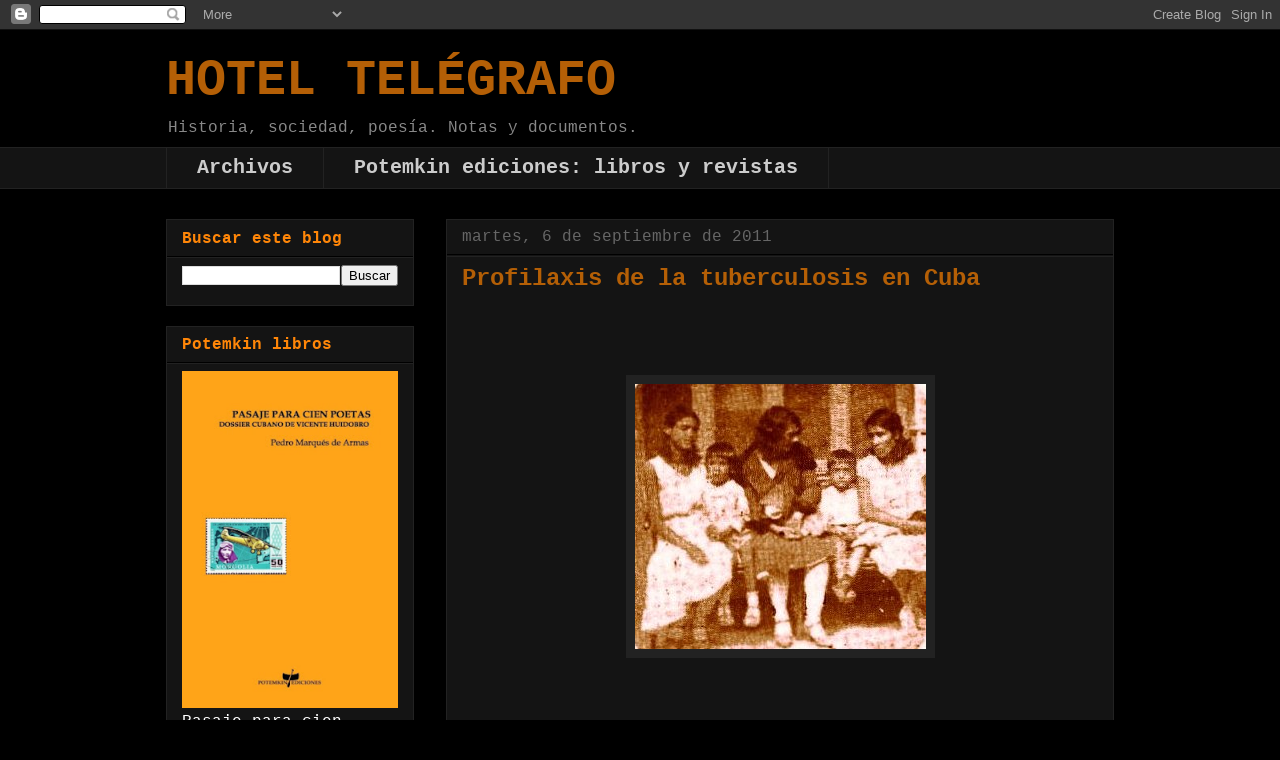

--- FILE ---
content_type: text/html; charset=UTF-8
request_url: https://hoteltelegrafo.blogspot.com/2011/09/profilaxis-de-la-tuberculosis-en-cuba.html
body_size: 38416
content:
<!DOCTYPE html>
<html class='v2' dir='ltr' xmlns='http://www.w3.org/1999/xhtml' xmlns:b='http://www.google.com/2005/gml/b' xmlns:data='http://www.google.com/2005/gml/data' xmlns:expr='http://www.google.com/2005/gml/expr'>
<script type='text/javascript'>

  var _gaq = _gaq || [];
  _gaq.push(['_setAccount', 'UA-23062950-1']);
  _gaq.push(['_trackPageview']);

  (function() {
    var ga = document.createElement('script'); ga.type = 'text/javascript'; ga.async = true;
    ga.src = ('https:' == document.location.protocol ? 'https://ssl' : 'http://www') + '.google-analytics.com/ga.js';
    var s = document.getElementsByTagName('script')[0]; s.parentNode.insertBefore(ga, s);
  })();

</script><head>
<link href='https://www.blogger.com/static/v1/widgets/335934321-css_bundle_v2.css' rel='stylesheet' type='text/css'/>
<meta content='width=1100' name='viewport'/>
<meta content='text/html; charset=UTF-8' http-equiv='Content-Type'/>
<meta content='blogger' name='generator'/>
<link href='https://hoteltelegrafo.blogspot.com/favicon.ico' rel='icon' type='image/x-icon'/>
<link href='https://hoteltelegrafo.blogspot.com/2011/09/profilaxis-de-la-tuberculosis-en-cuba.html' rel='canonical'/>
<link rel="alternate" type="application/atom+xml" title="HOTEL TELÉGRAFO - Atom" href="https://hoteltelegrafo.blogspot.com/feeds/posts/default" />
<link rel="alternate" type="application/rss+xml" title="HOTEL TELÉGRAFO - RSS" href="https://hoteltelegrafo.blogspot.com/feeds/posts/default?alt=rss" />
<link rel="service.post" type="application/atom+xml" title="HOTEL TELÉGRAFO - Atom" href="https://www.blogger.com/feeds/3400345515332839033/posts/default" />

<link rel="alternate" type="application/atom+xml" title="HOTEL TELÉGRAFO - Atom" href="https://hoteltelegrafo.blogspot.com/feeds/1020431110153660333/comments/default" />
<!--Can't find substitution for tag [blog.ieCssRetrofitLinks]-->
<link href='https://blogger.googleusercontent.com/img/b/R29vZ2xl/AVvXsEg8PiN5EwkNic11L_RVzgaMmE2ZmejoZTA9t-OThzYiwSXGx5lHc54v0gu4hLW5h5Pl5Y8DPMSUgxsX8IH-_2MJdESeRzXge859olwq1h2wV2u-iHk7lMUGzCwuns0G2CjJjAsOWX9O_qov/s1600/pobreza+asistida+1.jpg' rel='image_src'/>
<meta content='https://hoteltelegrafo.blogspot.com/2011/09/profilaxis-de-la-tuberculosis-en-cuba.html' property='og:url'/>
<meta content='Profilaxis de la tuberculosis en Cuba' property='og:title'/>
<meta content='Blog de literatura, historia y documentos' property='og:description'/>
<meta content='https://blogger.googleusercontent.com/img/b/R29vZ2xl/AVvXsEg8PiN5EwkNic11L_RVzgaMmE2ZmejoZTA9t-OThzYiwSXGx5lHc54v0gu4hLW5h5Pl5Y8DPMSUgxsX8IH-_2MJdESeRzXge859olwq1h2wV2u-iHk7lMUGzCwuns0G2CjJjAsOWX9O_qov/w1200-h630-p-k-no-nu/pobreza+asistida+1.jpg' property='og:image'/>
<title>HOTEL TELÉGRAFO: Profilaxis de la tuberculosis en Cuba</title>
<style id='page-skin-1' type='text/css'><!--
/*
-----------------------------------------------
Blogger Template Style
Name:     Awesome Inc.
Designer: Tina Chen
URL:      tinachen.org
----------------------------------------------- */
/* Content
----------------------------------------------- */
body {
font: normal normal 18px 'Courier New', Courier, FreeMono, monospace;
color: #ffffff;
background: #000000 url(//www.blogblog.com/1kt/awesomeinc/body_background_dark.png) repeat-x scroll top center;
}
html body .content-outer {
min-width: 0;
max-width: 100%;
width: 100%;
}
a:link {
text-decoration: none;
color: #888888;
}
a:visited {
text-decoration: none;
color: #444444;
}
a:hover {
text-decoration: underline;
color: #cccccc;
}
.body-fauxcolumn-outer .cap-top {
position: absolute;
z-index: 1;
height: 276px;
width: 100%;
background: transparent none repeat-x scroll top left;
_background-image: none;
}
/* Columns
----------------------------------------------- */
.content-inner {
padding: 0;
}
.header-inner .section {
margin: 0 16px;
}
.tabs-inner .section {
margin: 0 16px;
}
.main-inner {
padding-top: 30px;
}
.main-inner .column-center-inner,
.main-inner .column-left-inner,
.main-inner .column-right-inner {
padding: 0 5px;
}
*+html body .main-inner .column-center-inner {
margin-top: -30px;
}
#layout .main-inner .column-center-inner {
margin-top: 0;
}
/* Header
----------------------------------------------- */
.header-outer {
margin: 0 0 0 0;
background: transparent none repeat scroll 0 0;
}
.Header h1 {
font: normal bold 50px 'Courier New', Courier, FreeMono, monospace;
color: #b45f06;
text-shadow: 0 0 -1px #000000;
}
.Header h1 a {
color: #b45f06;
}
.Header .description {
font: normal normal 16px 'Courier New', Courier, FreeMono, monospace;
color: #888888;
}
.header-inner .Header .titlewrapper,
.header-inner .Header .descriptionwrapper {
padding-left: 0;
padding-right: 0;
margin-bottom: 0;
}
.header-inner .Header .titlewrapper {
padding-top: 22px;
}
/* Tabs
----------------------------------------------- */
.tabs-outer {
overflow: hidden;
position: relative;
background: #141414 none repeat scroll 0 0;
}
#layout .tabs-outer {
overflow: visible;
}
.tabs-cap-top, .tabs-cap-bottom {
position: absolute;
width: 100%;
border-top: 1px solid #222222;
}
.tabs-cap-bottom {
bottom: 0;
}
.tabs-inner .widget li a {
display: inline-block;
margin: 0;
padding: .6em 1.5em;
font: normal bold 20px 'Courier New', Courier, FreeMono, monospace;
color: #cccccc;
border-top: 1px solid #222222;
border-bottom: 1px solid #222222;
border-left: 1px solid #222222;
height: 16px;
line-height: 16px;
}
.tabs-inner .widget li:last-child a {
border-right: 1px solid #222222;
}
.tabs-inner .widget li.selected a, .tabs-inner .widget li a:hover {
background: #444444 none repeat-x scroll 0 -100px;
color: #ffffff;
}
/* Headings
----------------------------------------------- */
h2 {
font: normal bold 16px 'Courier New', Courier, FreeMono, monospace;
color: #ff8608;
}
/* Widgets
----------------------------------------------- */
.main-inner .section {
margin: 0 27px;
padding: 0;
}
.main-inner .column-left-outer,
.main-inner .column-right-outer {
margin-top: 0;
}
#layout .main-inner .column-left-outer,
#layout .main-inner .column-right-outer {
margin-top: 0;
}
.main-inner .column-left-inner,
.main-inner .column-right-inner {
background: transparent none repeat 0 0;
-moz-box-shadow: 0 0 0 rgba(0, 0, 0, .2);
-webkit-box-shadow: 0 0 0 rgba(0, 0, 0, .2);
-goog-ms-box-shadow: 0 0 0 rgba(0, 0, 0, .2);
box-shadow: 0 0 0 rgba(0, 0, 0, .2);
-moz-border-radius: 0;
-webkit-border-radius: 0;
-goog-ms-border-radius: 0;
border-radius: 0;
}
#layout .main-inner .column-left-inner,
#layout .main-inner .column-right-inner {
margin-top: 0;
}
.sidebar .widget {
font: normal normal 16px 'Courier New', Courier, FreeMono, monospace;
color: #ffffff;
}
.sidebar .widget a:link {
color: #888888;
}
.sidebar .widget a:visited {
color: #444444;
}
.sidebar .widget a:hover {
color: #cccccc;
}
.sidebar .widget h2 {
text-shadow: 0 0 -1px #000000;
}
.main-inner .widget {
background-color: #141414;
border: 1px solid #222222;
padding: 0 15px 15px;
margin: 20px -16px;
-moz-box-shadow: 0 0 0 rgba(0, 0, 0, .2);
-webkit-box-shadow: 0 0 0 rgba(0, 0, 0, .2);
-goog-ms-box-shadow: 0 0 0 rgba(0, 0, 0, .2);
box-shadow: 0 0 0 rgba(0, 0, 0, .2);
-moz-border-radius: 0;
-webkit-border-radius: 0;
-goog-ms-border-radius: 0;
border-radius: 0;
}
.main-inner .widget h2 {
margin: 0 -15px;
padding: .6em 15px .5em;
border-bottom: 1px solid #000000;
}
.footer-inner .widget h2 {
padding: 0 0 .4em;
border-bottom: 1px solid #000000;
}
.main-inner .widget h2 + div, .footer-inner .widget h2 + div {
border-top: 1px solid #222222;
padding-top: 8px;
}
.main-inner .widget .widget-content {
margin: 0 -15px;
padding: 7px 15px 0;
}
.main-inner .widget ul, .main-inner .widget #ArchiveList ul.flat {
margin: -8px -15px 0;
padding: 0;
list-style: none;
}
.main-inner .widget #ArchiveList {
margin: -8px 0 0;
}
.main-inner .widget ul li, .main-inner .widget #ArchiveList ul.flat li {
padding: .5em 15px;
text-indent: 0;
color: #666666;
border-top: 1px solid #222222;
border-bottom: 1px solid #000000;
}
.main-inner .widget #ArchiveList ul li {
padding-top: .25em;
padding-bottom: .25em;
}
.main-inner .widget ul li:first-child, .main-inner .widget #ArchiveList ul.flat li:first-child {
border-top: none;
}
.main-inner .widget ul li:last-child, .main-inner .widget #ArchiveList ul.flat li:last-child {
border-bottom: none;
}
.post-body {
position: relative;
}
.main-inner .widget .post-body ul {
padding: 0 2.5em;
margin: .5em 0;
list-style: disc;
}
.main-inner .widget .post-body ul li {
padding: 0.25em 0;
margin-bottom: .25em;
color: #ffffff;
border: none;
}
.footer-inner .widget ul {
padding: 0;
list-style: none;
}
.widget .zippy {
color: #666666;
}
/* Posts
----------------------------------------------- */
body .main-inner .Blog {
padding: 0;
margin-bottom: 1em;
background-color: transparent;
border: none;
-moz-box-shadow: 0 0 0 rgba(0, 0, 0, 0);
-webkit-box-shadow: 0 0 0 rgba(0, 0, 0, 0);
-goog-ms-box-shadow: 0 0 0 rgba(0, 0, 0, 0);
box-shadow: 0 0 0 rgba(0, 0, 0, 0);
}
.main-inner .section:last-child .Blog:last-child {
padding: 0;
margin-bottom: 1em;
}
.main-inner .widget h2.date-header {
margin: 0 -15px 1px;
padding: 0 0 0 0;
font: normal normal 16px 'Courier New', Courier, FreeMono, monospace;
color: #666666;
background: transparent none no-repeat scroll top left;
border-top: 0 solid #222222;
border-bottom: 1px solid #000000;
-moz-border-radius-topleft: 0;
-moz-border-radius-topright: 0;
-webkit-border-top-left-radius: 0;
-webkit-border-top-right-radius: 0;
border-top-left-radius: 0;
border-top-right-radius: 0;
position: static;
bottom: 100%;
right: 15px;
text-shadow: 0 0 -1px #000000;
}
.main-inner .widget h2.date-header span {
font: normal normal 16px 'Courier New', Courier, FreeMono, monospace;
display: block;
padding: .5em 15px;
border-left: 0 solid #222222;
border-right: 0 solid #222222;
}
.date-outer {
position: relative;
margin: 30px 0 20px;
padding: 0 15px;
background-color: #141414;
border: 1px solid #222222;
-moz-box-shadow: 0 0 0 rgba(0, 0, 0, .2);
-webkit-box-shadow: 0 0 0 rgba(0, 0, 0, .2);
-goog-ms-box-shadow: 0 0 0 rgba(0, 0, 0, .2);
box-shadow: 0 0 0 rgba(0, 0, 0, .2);
-moz-border-radius: 0;
-webkit-border-radius: 0;
-goog-ms-border-radius: 0;
border-radius: 0;
}
.date-outer:first-child {
margin-top: 0;
}
.date-outer:last-child {
margin-bottom: 20px;
-moz-border-radius-bottomleft: 0;
-moz-border-radius-bottomright: 0;
-webkit-border-bottom-left-radius: 0;
-webkit-border-bottom-right-radius: 0;
-goog-ms-border-bottom-left-radius: 0;
-goog-ms-border-bottom-right-radius: 0;
border-bottom-left-radius: 0;
border-bottom-right-radius: 0;
}
.date-posts {
margin: 0 -15px;
padding: 0 15px;
clear: both;
}
.post-outer, .inline-ad {
border-top: 1px solid #222222;
margin: 0 -15px;
padding: 15px 15px;
}
.post-outer {
padding-bottom: 10px;
}
.post-outer:first-child {
padding-top: 0;
border-top: none;
}
.post-outer:last-child, .inline-ad:last-child {
border-bottom: none;
}
.post-body {
position: relative;
}
.post-body img {
padding: 8px;
background: #222222;
border: 1px solid transparent;
-moz-box-shadow: 0 0 0 rgba(0, 0, 0, .2);
-webkit-box-shadow: 0 0 0 rgba(0, 0, 0, .2);
box-shadow: 0 0 0 rgba(0, 0, 0, .2);
-moz-border-radius: 0;
-webkit-border-radius: 0;
border-radius: 0;
}
h3.post-title, h4 {
font: normal bold 24px 'Courier New', Courier, FreeMono, monospace;
color: #b45f06;
}
h3.post-title a {
font: normal bold 24px 'Courier New', Courier, FreeMono, monospace;
color: #b45f06;
}
h3.post-title a:hover {
color: #cccccc;
text-decoration: underline;
}
.post-header {
margin: 0 0 1em;
}
.post-body {
line-height: 1.4;
}
.post-outer h2 {
color: #ffffff;
}
.post-footer {
margin: 1.5em 0 0;
}
#blog-pager {
padding: 15px;
font-size: 120%;
background-color: #141414;
border: 1px solid #222222;
-moz-box-shadow: 0 0 0 rgba(0, 0, 0, .2);
-webkit-box-shadow: 0 0 0 rgba(0, 0, 0, .2);
-goog-ms-box-shadow: 0 0 0 rgba(0, 0, 0, .2);
box-shadow: 0 0 0 rgba(0, 0, 0, .2);
-moz-border-radius: 0;
-webkit-border-radius: 0;
-goog-ms-border-radius: 0;
border-radius: 0;
-moz-border-radius-topleft: 0;
-moz-border-radius-topright: 0;
-webkit-border-top-left-radius: 0;
-webkit-border-top-right-radius: 0;
-goog-ms-border-top-left-radius: 0;
-goog-ms-border-top-right-radius: 0;
border-top-left-radius: 0;
border-top-right-radius-topright: 0;
margin-top: 1em;
}
.blog-feeds, .post-feeds {
margin: 1em 0;
text-align: center;
color: #ffffff;
}
.blog-feeds a, .post-feeds a {
color: #888888;
}
.blog-feeds a:visited, .post-feeds a:visited {
color: #444444;
}
.blog-feeds a:hover, .post-feeds a:hover {
color: #cccccc;
}
.post-outer .comments {
margin-top: 2em;
}
/* Comments
----------------------------------------------- */
.comments .comments-content .icon.blog-author {
background-repeat: no-repeat;
background-image: url([data-uri]);
}
.comments .comments-content .loadmore a {
border-top: 1px solid #222222;
border-bottom: 1px solid #222222;
}
.comments .continue {
border-top: 2px solid #222222;
}
/* Footer
----------------------------------------------- */
.footer-outer {
margin: -0 0 -1px;
padding: 0 0 0;
color: #ffffff;
overflow: hidden;
}
.footer-fauxborder-left {
border-top: 1px solid #222222;
background: #141414 none repeat scroll 0 0;
-moz-box-shadow: 0 0 0 rgba(0, 0, 0, .2);
-webkit-box-shadow: 0 0 0 rgba(0, 0, 0, .2);
-goog-ms-box-shadow: 0 0 0 rgba(0, 0, 0, .2);
box-shadow: 0 0 0 rgba(0, 0, 0, .2);
margin: 0 -0;
}
/* Mobile
----------------------------------------------- */
body.mobile {
background-size: auto;
}
.mobile .body-fauxcolumn-outer {
background: transparent none repeat scroll top left;
}
*+html body.mobile .main-inner .column-center-inner {
margin-top: 0;
}
.mobile .main-inner .widget {
padding: 0 0 15px;
}
.mobile .main-inner .widget h2 + div,
.mobile .footer-inner .widget h2 + div {
border-top: none;
padding-top: 0;
}
.mobile .footer-inner .widget h2 {
padding: 0.5em 0;
border-bottom: none;
}
.mobile .main-inner .widget .widget-content {
margin: 0;
padding: 7px 0 0;
}
.mobile .main-inner .widget ul,
.mobile .main-inner .widget #ArchiveList ul.flat {
margin: 0 -15px 0;
}
.mobile .main-inner .widget h2.date-header {
right: 0;
}
.mobile .date-header span {
padding: 0.4em 0;
}
.mobile .date-outer:first-child {
margin-bottom: 0;
border: 1px solid #222222;
-moz-border-radius-topleft: 0;
-moz-border-radius-topright: 0;
-webkit-border-top-left-radius: 0;
-webkit-border-top-right-radius: 0;
-goog-ms-border-top-left-radius: 0;
-goog-ms-border-top-right-radius: 0;
border-top-left-radius: 0;
border-top-right-radius: 0;
}
.mobile .date-outer {
border-color: #222222;
border-width: 0 1px 1px;
}
.mobile .date-outer:last-child {
margin-bottom: 0;
}
.mobile .main-inner {
padding: 0;
}
.mobile .header-inner .section {
margin: 0;
}
.mobile .post-outer, .mobile .inline-ad {
padding: 5px 0;
}
.mobile .tabs-inner .section {
margin: 0 10px;
}
.mobile .main-inner .widget h2 {
margin: 0;
padding: 0;
}
.mobile .main-inner .widget h2.date-header span {
padding: 0;
}
.mobile .main-inner .widget .widget-content {
margin: 0;
padding: 7px 0 0;
}
.mobile #blog-pager {
border: 1px solid transparent;
background: #141414 none repeat scroll 0 0;
}
.mobile .main-inner .column-left-inner,
.mobile .main-inner .column-right-inner {
background: transparent none repeat 0 0;
-moz-box-shadow: none;
-webkit-box-shadow: none;
-goog-ms-box-shadow: none;
box-shadow: none;
}
.mobile .date-posts {
margin: 0;
padding: 0;
}
.mobile .footer-fauxborder-left {
margin: 0;
border-top: inherit;
}
.mobile .main-inner .section:last-child .Blog:last-child {
margin-bottom: 0;
}
.mobile-index-contents {
color: #ffffff;
}
.mobile .mobile-link-button {
background: #888888 none repeat scroll 0 0;
}
.mobile-link-button a:link, .mobile-link-button a:visited {
color: #ffffff;
}
.mobile .tabs-inner .PageList .widget-content {
background: transparent;
border-top: 1px solid;
border-color: #222222;
color: #cccccc;
}
.mobile .tabs-inner .PageList .widget-content .pagelist-arrow {
border-left: 1px solid #222222;
}

--></style>
<style id='template-skin-1' type='text/css'><!--
body {
min-width: 980px;
}
.content-outer, .content-fauxcolumn-outer, .region-inner {
min-width: 980px;
max-width: 980px;
_width: 980px;
}
.main-inner .columns {
padding-left: 280px;
padding-right: 0px;
}
.main-inner .fauxcolumn-center-outer {
left: 280px;
right: 0px;
/* IE6 does not respect left and right together */
_width: expression(this.parentNode.offsetWidth -
parseInt("280px") -
parseInt("0px") + 'px');
}
.main-inner .fauxcolumn-left-outer {
width: 280px;
}
.main-inner .fauxcolumn-right-outer {
width: 0px;
}
.main-inner .column-left-outer {
width: 280px;
right: 100%;
margin-left: -280px;
}
.main-inner .column-right-outer {
width: 0px;
margin-right: -0px;
}
#layout {
min-width: 0;
}
#layout .content-outer {
min-width: 0;
width: 800px;
}
#layout .region-inner {
min-width: 0;
width: auto;
}
--></style>
<link href='https://www.blogger.com/dyn-css/authorization.css?targetBlogID=3400345515332839033&amp;zx=ae457191-a16a-4b00-a6ce-b06988b1dc52' media='none' onload='if(media!=&#39;all&#39;)media=&#39;all&#39;' rel='stylesheet'/><noscript><link href='https://www.blogger.com/dyn-css/authorization.css?targetBlogID=3400345515332839033&amp;zx=ae457191-a16a-4b00-a6ce-b06988b1dc52' rel='stylesheet'/></noscript>
<meta name='google-adsense-platform-account' content='ca-host-pub-1556223355139109'/>
<meta name='google-adsense-platform-domain' content='blogspot.com'/>

</head>
<body class='loading variant-dark'>
<div class='navbar section' id='navbar'><div class='widget Navbar' data-version='1' id='Navbar1'><script type="text/javascript">
    function setAttributeOnload(object, attribute, val) {
      if(window.addEventListener) {
        window.addEventListener('load',
          function(){ object[attribute] = val; }, false);
      } else {
        window.attachEvent('onload', function(){ object[attribute] = val; });
      }
    }
  </script>
<div id="navbar-iframe-container"></div>
<script type="text/javascript" src="https://apis.google.com/js/platform.js"></script>
<script type="text/javascript">
      gapi.load("gapi.iframes:gapi.iframes.style.bubble", function() {
        if (gapi.iframes && gapi.iframes.getContext) {
          gapi.iframes.getContext().openChild({
              url: 'https://www.blogger.com/navbar/3400345515332839033?po\x3d1020431110153660333\x26origin\x3dhttps://hoteltelegrafo.blogspot.com',
              where: document.getElementById("navbar-iframe-container"),
              id: "navbar-iframe"
          });
        }
      });
    </script><script type="text/javascript">
(function() {
var script = document.createElement('script');
script.type = 'text/javascript';
script.src = '//pagead2.googlesyndication.com/pagead/js/google_top_exp.js';
var head = document.getElementsByTagName('head')[0];
if (head) {
head.appendChild(script);
}})();
</script>
</div></div>
<div class='body-fauxcolumns'>
<div class='fauxcolumn-outer body-fauxcolumn-outer'>
<div class='cap-top'>
<div class='cap-left'></div>
<div class='cap-right'></div>
</div>
<div class='fauxborder-left'>
<div class='fauxborder-right'></div>
<div class='fauxcolumn-inner'>
</div>
</div>
<div class='cap-bottom'>
<div class='cap-left'></div>
<div class='cap-right'></div>
</div>
</div>
</div>
<div class='content'>
<div class='content-fauxcolumns'>
<div class='fauxcolumn-outer content-fauxcolumn-outer'>
<div class='cap-top'>
<div class='cap-left'></div>
<div class='cap-right'></div>
</div>
<div class='fauxborder-left'>
<div class='fauxborder-right'></div>
<div class='fauxcolumn-inner'>
</div>
</div>
<div class='cap-bottom'>
<div class='cap-left'></div>
<div class='cap-right'></div>
</div>
</div>
</div>
<div class='content-outer'>
<div class='content-cap-top cap-top'>
<div class='cap-left'></div>
<div class='cap-right'></div>
</div>
<div class='fauxborder-left content-fauxborder-left'>
<div class='fauxborder-right content-fauxborder-right'></div>
<div class='content-inner'>
<header>
<div class='header-outer'>
<div class='header-cap-top cap-top'>
<div class='cap-left'></div>
<div class='cap-right'></div>
</div>
<div class='fauxborder-left header-fauxborder-left'>
<div class='fauxborder-right header-fauxborder-right'></div>
<div class='region-inner header-inner'>
<div class='header section' id='header'><div class='widget Header' data-version='1' id='Header1'>
<div id='header-inner'>
<div class='titlewrapper'>
<h1 class='title'>
<a href='https://hoteltelegrafo.blogspot.com/'>
HOTEL TELÉGRAFO
</a>
</h1>
</div>
<div class='descriptionwrapper'>
<p class='description'><span>Historia, sociedad, poesía. Notas y documentos.</span></p>
</div>
</div>
</div></div>
</div>
</div>
<div class='header-cap-bottom cap-bottom'>
<div class='cap-left'></div>
<div class='cap-right'></div>
</div>
</div>
</header>
<div class='tabs-outer'>
<div class='tabs-cap-top cap-top'>
<div class='cap-left'></div>
<div class='cap-right'></div>
</div>
<div class='fauxborder-left tabs-fauxborder-left'>
<div class='fauxborder-right tabs-fauxborder-right'></div>
<div class='region-inner tabs-inner'>
<div class='tabs section' id='crosscol'><div class='widget PageList' data-version='1' id='PageList1'>
<h2>Páginas</h2>
<div class='widget-content'>
<ul>
<li>
<a href='javascript:;'>Archivos</a>
</li>
<li>
<a href='http://hoteltelegrafo.blogspot.com/p/potemkin-ediciones-1.html'>Potemkin ediciones: libros y revistas</a>
</li>
</ul>
<div class='clear'></div>
</div>
</div></div>
<div class='tabs no-items section' id='crosscol-overflow'></div>
</div>
</div>
<div class='tabs-cap-bottom cap-bottom'>
<div class='cap-left'></div>
<div class='cap-right'></div>
</div>
</div>
<div class='main-outer'>
<div class='main-cap-top cap-top'>
<div class='cap-left'></div>
<div class='cap-right'></div>
</div>
<div class='fauxborder-left main-fauxborder-left'>
<div class='fauxborder-right main-fauxborder-right'></div>
<div class='region-inner main-inner'>
<div class='columns fauxcolumns'>
<div class='fauxcolumn-outer fauxcolumn-center-outer'>
<div class='cap-top'>
<div class='cap-left'></div>
<div class='cap-right'></div>
</div>
<div class='fauxborder-left'>
<div class='fauxborder-right'></div>
<div class='fauxcolumn-inner'>
</div>
</div>
<div class='cap-bottom'>
<div class='cap-left'></div>
<div class='cap-right'></div>
</div>
</div>
<div class='fauxcolumn-outer fauxcolumn-left-outer'>
<div class='cap-top'>
<div class='cap-left'></div>
<div class='cap-right'></div>
</div>
<div class='fauxborder-left'>
<div class='fauxborder-right'></div>
<div class='fauxcolumn-inner'>
</div>
</div>
<div class='cap-bottom'>
<div class='cap-left'></div>
<div class='cap-right'></div>
</div>
</div>
<div class='fauxcolumn-outer fauxcolumn-right-outer'>
<div class='cap-top'>
<div class='cap-left'></div>
<div class='cap-right'></div>
</div>
<div class='fauxborder-left'>
<div class='fauxborder-right'></div>
<div class='fauxcolumn-inner'>
</div>
</div>
<div class='cap-bottom'>
<div class='cap-left'></div>
<div class='cap-right'></div>
</div>
</div>
<!-- corrects IE6 width calculation -->
<div class='columns-inner'>
<div class='column-center-outer'>
<div class='column-center-inner'>
<div class='main section' id='main'><div class='widget Blog' data-version='1' id='Blog1'>
<div class='blog-posts hfeed'>

          <div class="date-outer">
        
<h2 class='date-header'><span>martes, 6 de septiembre de 2011</span></h2>

          <div class="date-posts">
        
<div class='post-outer'>
<div class='post hentry' itemprop='blogPost' itemscope='itemscope' itemtype='http://schema.org/BlogPosting'>
<meta content='https://blogger.googleusercontent.com/img/b/R29vZ2xl/AVvXsEg8PiN5EwkNic11L_RVzgaMmE2ZmejoZTA9t-OThzYiwSXGx5lHc54v0gu4hLW5h5Pl5Y8DPMSUgxsX8IH-_2MJdESeRzXge859olwq1h2wV2u-iHk7lMUGzCwuns0G2CjJjAsOWX9O_qov/s1600/pobreza+asistida+1.jpg' itemprop='image_url'/>
<meta content='3400345515332839033' itemprop='blogId'/>
<meta content='1020431110153660333' itemprop='postId'/>
<a name='1020431110153660333'></a>
<h3 class='post-title entry-title' itemprop='name'>
Profilaxis de la tuberculosis en Cuba
</h3>
<div class='post-header'>
<div class='post-header-line-1'></div>
</div>
<div class='post-body entry-content' id='post-body-1020431110153660333' itemprop='description articleBody'>
<link href="file:///C:%5CUsers%5CPedro%5CAppData%5CLocal%5CTemp%5Cmsohtmlclip1%5C01%5Cclip_filelist.xml" rel="File-List"></link><link href="file:///C:%5CUsers%5CPedro%5CAppData%5CLocal%5CTemp%5Cmsohtmlclip1%5C01%5Cclip_preview.wmf" rel="Preview"></link><link href="file:///C:%5CUsers%5CPedro%5CAppData%5CLocal%5CTemp%5Cmsohtmlclip1%5C01%5Cclip_themedata.thmx" rel="themeData"></link><link href="file:///C:%5CUsers%5CPedro%5CAppData%5CLocal%5CTemp%5Cmsohtmlclip1%5C01%5Cclip_colorschememapping.xml" rel="colorSchemeMapping"></link><style>
<!--
 /* Font Definitions */
 @font-face
 {font-family:"Cambria Math";
 panose-1:2 4 5 3 5 4 6 3 2 4;
 mso-font-charset:0;
 mso-generic-font-family:roman;
 mso-font-pitch:variable;
 mso-font-signature:-536870145 1107305727 0 0 415 0;}
@font-face
 {font-family:Calibri;
 panose-1:2 15 5 2 2 2 4 3 2 4;
 mso-font-charset:0;
 mso-generic-font-family:swiss;
 mso-font-pitch:variable;
 mso-font-signature:-520092929 1073786111 9 0 415 0;}
 /* Style Definitions */
 p.MsoNormal, li.MsoNormal, div.MsoNormal
 {mso-style-unhide:no;
 mso-style-qformat:yes;
 mso-style-parent:"";
 margin-top:0cm;
 margin-right:0cm;
 margin-bottom:10.0pt;
 margin-left:0cm;
 line-height:115%;
 mso-pagination:widow-orphan;
 font-size:11.0pt;
 font-family:"Calibri","sans-serif";
 mso-fareast-font-family:Calibri;
 mso-bidi-font-family:"Times New Roman";
 mso-ansi-language:CA;
 mso-fareast-language:EN-US;}
p.MsoNoSpacing, li.MsoNoSpacing, div.MsoNoSpacing
 {mso-style-priority:1;
 mso-style-unhide:no;
 mso-style-qformat:yes;
 mso-style-parent:"";
 margin:0cm;
 margin-bottom:.0001pt;
 mso-pagination:widow-orphan;
 font-size:11.0pt;
 font-family:"Calibri","sans-serif";
 mso-fareast-font-family:Calibri;
 mso-bidi-font-family:"Times New Roman";
 mso-ansi-language:CA;
 mso-fareast-language:EN-US;}
.MsoChpDefault
 {mso-style-type:export-only;
 mso-default-props:yes;
 mso-ascii-font-family:Calibri;
 mso-ascii-theme-font:minor-latin;
 mso-fareast-font-family:Calibri;
 mso-fareast-theme-font:minor-latin;
 mso-hansi-font-family:Calibri;
 mso-hansi-theme-font:minor-latin;
 mso-bidi-font-family:"Times New Roman";
 mso-bidi-theme-font:minor-bidi;
 mso-fareast-language:EN-US;}
.MsoPapDefault
 {mso-style-type:export-only;
 margin-bottom:10.0pt;
 line-height:115%;}
@page WordSection1
 {size:595.3pt 841.9pt;
 margin:70.85pt 3.0cm 70.85pt 3.0cm;
 mso-header-margin:35.4pt;
 mso-footer-margin:35.4pt;
 mso-paper-source:0;}
div.WordSection1
 {page:WordSection1;}
-->
</style>  <br />
<div class="MsoNoSpacing" style="text-align: justify;"><span lang="CA"><br />
</span></div><div class="MsoNoSpacing" style="text-align: justify;"><span lang="CA"><br />
</span></div><div class="separator" style="clear: both; text-align: center;"><a href="https://blogger.googleusercontent.com/img/b/R29vZ2xl/AVvXsEg8PiN5EwkNic11L_RVzgaMmE2ZmejoZTA9t-OThzYiwSXGx5lHc54v0gu4hLW5h5Pl5Y8DPMSUgxsX8IH-_2MJdESeRzXge859olwq1h2wV2u-iHk7lMUGzCwuns0G2CjJjAsOWX9O_qov/s1600/pobreza+asistida+1.jpg" imageanchor="1" style="margin-left: 1em; margin-right: 1em;"><img border="0" src="https://blogger.googleusercontent.com/img/b/R29vZ2xl/AVvXsEg8PiN5EwkNic11L_RVzgaMmE2ZmejoZTA9t-OThzYiwSXGx5lHc54v0gu4hLW5h5Pl5Y8DPMSUgxsX8IH-_2MJdESeRzXge859olwq1h2wV2u-iHk7lMUGzCwuns0G2CjJjAsOWX9O_qov/s1600/pobreza+asistida+1.jpg" /></a></div><div class="MsoNoSpacing" style="text-align: justify;"><span lang="CA">&nbsp;&nbsp;&nbsp; </span></div><div class="MsoNoSpacing" style="text-align: justify;"><span lang="CA"><br />
</span></div><div class="MsoNoSpacing" style="text-align: justify;"><span lang="CA"><br />
</span></div><div class="MsoNoSpacing" style="text-align: justify;"><br />
</div><div class="MsoNoSpacing" style="text-align: justify;"><span lang="CA">&nbsp;<span style="font-size: large;"><span style="font-family: 'Courier New', Courier, monospace;"> Arístides Agramonte</span></span></span><i><span lang="CA"><span style="font-size: large;"><span style="font-family: 'Courier New', Courier, monospace;">&nbsp;</span></span></span></i></div><div class="MsoNoSpacing" style="text-align: justify;"><br />
</div><div class="MsoNoSpacing" style="text-align: justify;"><br />
</div><div class="MsoNoSpacing" style="text-align: justify;"><i><span lang="CA"><span style="font-size: large;"><span style="font-family: 'Courier New', Courier, monospace;">&nbsp;Mens sana in corpore sano</span></span></span></i><span style="font-size: large;"><span lang="CA" style="font-family: 'Courier New', Courier, monospace;">. Al realizar la constitución de la patria independiente, ningún problema puede interesar más al &#8220;hombre de buena voluntad&#8221; que aquel que se relacione con la salud pública, con el mantenimiento del estado normal del ciudadano, indispensable para el buen funcionamiento de las facultades mentales y el desarrollo de las energías individuales.</span></span></div><div class="MsoNoSpacing" style="font-family: &quot;Courier New&quot;,Courier,monospace; text-align: justify;"><span style="font-size: large;"><span lang="CA">&nbsp;La &#8220;gran plaga blanca&#8221;, para cuya profilaxia voy a proponer aquí medidas fáciles de aplicar; en consonancia con nuestras costumbres, hábitos hereditarios, género de vida y educación, reclama entre nosotros un numero de víctimas mayor que ninguna otra enfermedad infecciosa.</span></span></div><div class="MsoNoSpacing" style="font-family: &quot;Courier New&quot;,Courier,monospace; text-align: justify;"><span style="font-size: large;"><span lang="CA">&nbsp;Si fuera tan solo por esta razón, nuestro gobierno que nace a la vida con los albores del siglo veinte, debe dedicarle su atención preferente y no escatimar los medios que tiendan, &#191;porque no decirlo? a su total extinción.</span></span></div><div class="MsoNoSpacing" style="font-family: &quot;Courier New&quot;,Courier,monospace; text-align: justify;"><span style="font-size: large;"><span lang="CA">&nbsp;La vida de un hombre es demasiado corta para que lo lleve a contemplar la solución de un problema tan trascendental como el que nos ocupa: pero la vida de la humanidad, &#191;quién se atreverá a limitarla? Nosotros laboramos por el bien de esta última y no por el del hombre de hoy o el de mañana; esta consideración debe sostenernos y alentarnos en el trabajo, sin desmayar ante los desengaños que nos motiven los hombres o los arcanos al parecer insondables de la Naturaleza.</span></span></div><div class="MsoNoSpacing" style="font-family: &quot;Courier New&quot;,Courier,monospace; text-align: justify;"><span style="font-size: large;"><span lang="CA">&nbsp;(...) Todas las estadísticas están conformes en que la tuberculosis es la mas común y destructora de las enfermedades. El promedio, en los países que llevan cuenta de su mortalidad con mas exactitud de lo que aquí se ha hecho hasta época comparativamente reciente, es de una por cada seis o siete defunciones; en Cuba podemos asegurar que de cada cinco defunciones, una de ellas es producida por la tuberculosis.</span></span></div><div class="MsoNoSpacing" style="font-family: &quot;Courier New&quot;,Courier,monospace; text-align: justify;"><span style="font-size: large;"><span lang="CA">&nbsp;De cada millón de habitantes se calcula que 3,500 mueren anualmente de tuberculosis en Rusia y Austria; 1,500 en Inglaterra; Francia, Alemania y los Estados Unidos ocupan lugar entre esos dos extremos, en su orden respectivo. (9)</span></span></div><div class="MsoNoSpacing" style="font-family: &quot;Courier New&quot;,Courier,monospace; text-align: justify;"><span style="font-size: large;"><span lang="CA">&nbsp;Estas cifras, mas que ningún otro argumento, han de servir para que dediquemos a la profilaxia de la tuberculosis la mayor atención y el estudio mas constante; no podemos con exactitud conocer hasta que grado se ceba entre nosotros esa &#8220;plaga blanca&#8221; pero dadas nuestras condiciones de constituyentes, &#191;podemos esperar que sea menor que en los Estados Unidos, por ejemplo? Ciertamente que no.</span></span></div><div class="MsoNoSpacing" style="font-family: &quot;Courier New&quot;,Courier,monospace; text-align: justify;"><span style="font-size: large;"><span lang="CA">&nbsp;Si esto no fuera suficiente, bastaría contemplar la guerra que en todas las naciones civilizadas se hace a esta infección por medios de Departamentos de Sanidad, Congresos médicos, Ligas y sociedades especiales, para demostrar la importancia de su profilaxia.</span></span></div><div class="MsoNoSpacing" style="font-family: &quot;Courier New&quot;,Courier,monospace; text-align: justify;"><span style="font-size: large;"><span lang="CA">&nbsp;La &#8220;Liga contra la Tuberculosis en Cuba&#8221; es la llamada a producir aquí los resultados mas eficaces en este sentido; solamente necesitará para ellos el apoyo del gobierno y la cooperación del pueblo inteligente.</span></span></div><div class="MsoNoSpacing" style="font-family: &quot;Courier New&quot;,Courier,monospace; text-align: justify;"><span style="font-size: large;"><span lang="CA">&nbsp;(...) Reconocemos dos clases de predisposición a la tuberculosis; la primera es el resultado de desconocidas influencias, transmitidas de los padres tuberculosos al hijo en el instante de la concepción, para venir a manifestarse al cabo de años quizá, en el adolescente; la segunda predisposición, es adquirida, producto de malos hábitos, enfermedades venéreas, trabajo excesivo o en malas condiciones higiénicas, etc.</span></span></div><div class="MsoNoSpacing" style="font-family: &quot;Courier New&quot;,Courier,monospace; text-align: justify;"><span style="font-size: large;"><span lang="CA">&nbsp;(...) Al penetrar en el individuo susceptible, los bacilos de la tuberculosis se localizan en lugar inmediato a la puerta de entrada, se desarrollan y multiplican produciendo sus toxinas depauperantes o&nbsp; bien arrastrados por el torrente circulatorio o linfático se esparcen y se generaliza la infección, resultando de esta, la tuberculosis miliar, la peritonitis tuberculosa, la linfadenitis tuberculosa, etc. etc.</span></span></div><div class="MsoNoSpacing" style="font-family: &quot;Courier New&quot;,Courier,monospace; text-align: justify;"><span style="font-size: large;"><span lang="CA">&nbsp;&nbsp;La introducción del bacilo de Koch por la vía respiratoria es el mas común de los medios de infección.</span></span></div><div class="MsoNoSpacing" style="font-family: &quot;Courier New&quot;,Courier,monospace; text-align: justify;"><span style="font-size: large;"><span lang="CA">&nbsp;&nbsp;El individuo que padece de tuberculosis pulmonar en periodo de desintegración, emite en el esputo cantidad considerable del agente infeccioso, todo el trayecto respiratorio desde el foco de infección hasta los labios, contiene el elemento peligroso para todo el que lo rodea.</span></span></div><div class="MsoNoSpacing" style="font-family: &quot;Courier New&quot;,Courier,monospace; text-align: justify;"><span style="font-size: large;"><span lang="CA">&nbsp;No solamente en el acto de escupir, sino también con la tos, el estornudo y aun la conversación acalorada o en alta voz, se escapan del tísico los bacilos de la tuberculosis en partículas pequeñísimas de esputo.</span></span></div><div class="MsoNoSpacing" style="font-family: &quot;Courier New&quot;,Courier,monospace; text-align: justify;"><span style="font-size: large;"><span lang="CA">&nbsp;&nbsp;Poseídos de una vitalidad asombrosa, resisten la acción bactericida (para otros organismos) de la desecación; el esputo seco, pulverizado se suspende por el viento en la atmósfera y es de esta manera inhalado.</span></span></div><div class="MsoNoSpacing" style="font-family: &quot;Courier New&quot;,Courier,monospace; text-align: justify;"><span style="font-size: large;"><span lang="CA">&nbsp;La costumbre arraigada entre nosotros de escupir en el suelo no solamente de la calle sino también en el de nuestros hogares, es el medio mas eficaz para la propagación de la tuberculosis pulmonar.</span></span></div><div class="MsoNoSpacing" style="font-family: &quot;Courier New&quot;,Courier,monospace; text-align: justify;"><span style="font-size: large;"><span lang="CA">&nbsp;Un compañero, el Dr. Hansen, Nueva York, ha encontrado (1896) el bacilo de la tuberculosis en el polvo recogido del suelo de tranvías urbanos; yo he producido lesiones tuberculosas en curieles, inoculándolos con tierra obtenida en los rincones de una casa que por veinte años habito una &#8220;familia tuberculosa&#8221;. Y así, en los lugares mas inesperados se puede encontrar, lleno de vitalidad nociva, el germen de la tuberculosis.</span></span></div><div class="MsoNoSpacing" style="font-family: &quot;Courier New&quot;,Courier,monospace; text-align: justify;"><span style="font-size: large;"><span lang="CA">&nbsp;&#8220;La inhalación es pues la manera de infección tuberculosa por excelencia en el hombre&#8221;. (12)</span></span></div><div class="MsoNoSpacing" style="font-family: &quot;Courier New&quot;,Courier,monospace; text-align: justify;"><span style="font-size: large;"><span lang="CA">&nbsp;(...) Descritas brevemente las causas de la tuberculosis, voy a proponer en los renglones siguientes los medios mas apropiados para combatirlas y que sin grandes dificultades podemos implantar entre nosotros.</span></span></div><div class="MsoNoSpacing" style="font-family: &quot;Courier New&quot;,Courier,monospace; text-align: justify;"><span style="font-size: large;"><span lang="CA">&nbsp;No debemos olvidar que la manera mas eficaz para hacer desaparecer una enfermedad infecciosa es curar a los individuos afectados de ella que son durante su vida patológica las fuentes inagotables del germen específico: esta cuestión, el tratamiento y cuidado de los tuberculosos, aparte de su aspecto estrictamente medico, recibirá mi atención en capítulo preferente aunque final.</span></span></div><div class="MsoNoSpacing" style="font-family: &quot;Courier New&quot;,Courier,monospace; text-align: justify;"><br />
</div><div class="MsoNoSpacing" style="font-family: &quot;Courier New&quot;,Courier,monospace; text-align: justify;"><span style="font-size: large;"><i><span lang="CA">&nbsp;Contra la predisposición hereditaria</span></i></span></div><div class="MsoNoSpacing" style="font-family: &quot;Courier New&quot;,Courier,monospace; text-align: justify;"><br />
</div><div class="MsoNoSpacing" style="font-family: &quot;Courier New&quot;,Courier,monospace; text-align: justify;"><span style="font-size: large;"><i><span lang="CA"><o:p></o:p></span></i></span></div><div class="MsoNoSpacing" style="font-family: &quot;Courier New&quot;,Courier,monospace; text-align: justify;"><span style="font-size: large;"><span lang="CA">&nbsp;Las madres tuberculosas, además de las medidas higiénicas que deben observar, pueden hacer mucho para que sus hijos no hereden esa predisposición a la tuberculosis que he señalado.</span></span></div><div class="MsoNoSpacing" style="font-family: &quot;Courier New&quot;,Courier,monospace; text-align: justify;"><span style="font-size: large;"><span lang="CA">&nbsp;Knopf, (13) uno de los obreros mas entusiastas en la propaganda antituberculosa, opina que debe dedicarse especial atención al vestido de las madres: aboga en contra del corset, cinturones y cuellos ajustados, que restringen la libre circulación de la sangre; así también contra las sayas largas que recogen en las calles las inmundicias y gérmenes patógenos para luego regarlas por la casa.</span></span></div><div class="MsoNoSpacing" style="font-family: &quot;Courier New&quot;,Courier,monospace; text-align: justify;"><span style="font-size: large;"><span lang="CA">&nbsp;Por otra parte, la madre tuberculosa o la que tenga constitución tuberculosa, es decir, la delgada y anémica sin motivo aparente, no debe lactar a sus hijos; para estos debe proveerse criandera debidamente reconocida; cuando esto no pueda hacerse habrá que recurrir a la alimentación artificial.</span></span></div><div class="MsoNoSpacing" style="font-family: &quot;Courier New&quot;,Courier,monospace; text-align: justify;"><span style="font-size: large;"><span lang="CA">&nbsp;Si es la madre fuente posible de infección, jamas deberá besar a su hijo en la boca, ni dormir con el en la misma cama y si fuese posible el niño debe ocupar un cuarto separado de los demás.</span></span></div><div class="MsoNoSpacing" style="font-family: &quot;Courier New&quot;,Courier,monospace; text-align: justify;"><span style="font-size: large;"><span lang="CA">&nbsp;En Cuba, donde por motivo del clima las casas son amplias y permiten la circulación del aire, no se aprecia este bien todo lo que se debe y es demasiado marcada la tendencia a cerrar las puertas y ventanas tan pronto ocurre un enfermo en la familia. Los tuberculosos requieren mucho aire. El niño de predisposición tuberculosa debe estar el menor tiempo posible en los brazos de la manejadora y desnudo o casi desnudo, debe pasarse el tiempo en el suelo si es de madera o en una estera grande si aquel es de mármol, ladrillo, etc. Las alfombras son difíciles de limpiar y recogen con facilidad el polvo a que tanto debemos temer en la profilaxia de la tuberculosis.</span></span></div><div class="MsoNoSpacing" style="font-family: &quot;Courier New&quot;,Courier,monospace; text-align: justify;"><span style="font-size: large;"><span lang="CA">&nbsp;Conviene que los niños a que me refiero estén al sol por corto rato todos los días, pues esto, en unión del aire, tiende a fortalecerlos.</span></span></div><div class="MsoNoSpacing" style="font-family: &quot;Courier New&quot;,Courier,monospace; text-align: justify;"><span style="font-size: large;"><span lang="CA">&nbsp;Los facultativos debemos recomendar a las madres el uso del agua fría para el baño de los niños que hayan cumplido un año; el agua se emplea sola o con una cuarta parte de alcohol o aguardiente. El examen microscópico de la sangre ha demostrado que el baño frío induce un aumento considerable en el numero de los leucocitos.</span></span></div><div class="MsoNoSpacing" style="font-family: &quot;Courier New&quot;,Courier,monospace; text-align: justify;"><span style="font-size: large;"><span lang="CA">&nbsp;La reacción que sigue al baño frío estimula la fagocitosis (14) y lo mismo sucede con el masaje: debe por lo tanto friccionarse todo el cuerpo con una tohalla felpuda después del baño frío y también es bueno arroparse por algún rato. A los niños de mayor edad y a los adolescentes predispuesto, debemos recomendar los baños de mar en el verano y la vida de campo en el invierno, la caza o los trabajos de labranza con moderación, sin que lleguenaá cansar.</span></span></div><div class="MsoNoSpacing" style="font-family: &quot;Courier New&quot;,Courier,monospace; text-align: justify;"><span style="font-size: large;"><span lang="CA">&nbsp;La crianza de estos niños que según Phelps se encuentran en estado pretuberculoso, es asunto que debe ocupar la atención de los padres; la alimentación en estos casos debe ser abundante en sustancias nutritivas, eliminando en lo posible todo lo que no sea fácilmente asimilable. Se hace necesario regularizar sus horas de comida, estudio y recreo, para que no permanezcan demasiado tiempo en la inacción o sometidos mayormente a ejercicios mentales.</span></span></div><div class="MsoNoSpacing" style="font-family: &quot;Courier New&quot;,Courier,monospace; text-align: justify;"><span style="font-size: large;"><span lang="CA">&nbsp;Todos los autores recomiendan, con el objeto de aumentar la oxigenación de la sangre, ejercicios respiratorios para estos &#8220;candidatos a la tuberculosis.&#8221; Yo no voy a cansar la atención del lector con una descripción de movimientos que se hallan detallados en numerosos libros y muy particularmente en la memoria del Dr. S. A. Knopf, traducida ya a muchos idiomas. En Cuba tenemos la ventaja de que pueden practicarse en todas las estaciones, con las ventanas y puertas abiertas o mejor en el patio o en la azotea de la casa.</span></span></div><div class="MsoNoSpacing" style="font-family: &quot;Courier New&quot;,Courier,monospace; text-align: justify;"><span style="font-size: large;"><span lang="CA">&nbsp;Es el deber de los facultativos hacer comprender a los padres de familia el error tan grande que cometen encerrando a los niños desde temprano por temor al aire de la noche; éste es siempre más puro que durante el día y se debe respirar con libertad y en abundancia. Esto no quiere decir que deba colocarse la cama frente a una ventana abierta: un bastidor o paravant en estos casos, sirve de eficaz resguardo.</span></span></div><div class="MsoNoSpacing" style="font-family: &quot;Courier New&quot;,Courier,monospace; text-align: justify;"><span style="font-size: large;"><span lang="CA">&nbsp;Lo que dicho respecto a la necesidad de aire puro prohibe por completo el uso del tabaco a los niños o jóvenes de predisposición tuberculosa, así como su presencia frecuente en cafés, teatros y lugares donde la atmósfera no este perfectamente transparente y pura.</span></span></div><div class="MsoNoSpacing" style="font-family: &quot;Courier New&quot;,Courier,monospace; text-align: justify;"><span style="font-size: large;"><span lang="CA">&nbsp;Al joven de constitución débil, hijo de padres tuberculosos, se le debe dedicar a las faenas del campo para que haga vida al aire libre en cuanto sea posible, que cace y monte a caballo y que duerma con ventanas y puertas abiertas, únicamente protegido por un mosquitero. Insistencia por nuestra parte en este sentido servirá para salvar la vida a buen numero de individuos que en la ciudad veríamos agotarse, incapacitados para desempeñar sus obligaciones como ciudadanos o padres de familia.</span></span></div><div class="MsoNoSpacing" style="font-family: &quot;Courier New&quot;,Courier,monospace; text-align: justify;"><span style="font-size: large;"><span lang="CA">&nbsp;Y no debo terminar este capítulo sin antes recomendar encarecidamente a la consideración de mis compañeros de la &#8220;Liga contra la Tuberculosis en Cuba&#8221;, al actual Secretario de Gobernación y al cuerpo medico en general, el establecimiento a la mayor brevedad posible de un Sanatorio Marítimo donde pueda gozar por algunas semanas de aire puro y ejercicios apropiados, esa legión de niños y adolescentes pobres que los conocimientos de la ciencia nos señalan como elemento tuberculizable.</span></span></div><div class="MsoNoSpacing" style="font-family: &quot;Courier New&quot;,Courier,monospace; text-align: justify;"><br />
</div><div class="separator" style="clear: both; text-align: center;"><a href="https://blogger.googleusercontent.com/img/b/R29vZ2xl/AVvXsEhR76UYhxv9QRngMSJyhbABqV5Isq2sh6jJR41IoMWTJwY_00RhcgPyi4FIynEa0moaamVR6CQ8cUEHxSsw7OH5lqRHSVjsqU9mgWKVxfgbP0GceuKn7SHG4LADTMs47HEWl83IEQ3Jo1z-/s1600/Preventorio.jpg" imageanchor="1" style="margin-left: 1em; margin-right: 1em;"><img border="0" height="185" src="https://blogger.googleusercontent.com/img/b/R29vZ2xl/AVvXsEhR76UYhxv9QRngMSJyhbABqV5Isq2sh6jJR41IoMWTJwY_00RhcgPyi4FIynEa0moaamVR6CQ8cUEHxSsw7OH5lqRHSVjsqU9mgWKVxfgbP0GceuKn7SHG4LADTMs47HEWl83IEQ3Jo1z-/s320/Preventorio.jpg" width="320" /></a></div><div class="MsoNoSpacing" style="font-family: &quot;Courier New&quot;,Courier,monospace; text-align: justify;"><span style="font-size: large;"><span lang="CA">&nbsp;&nbsp; </span></span></div><div class="MsoNoSpacing" style="font-family: &quot;Courier New&quot;,Courier,monospace; text-align: justify;"><span style="font-size: large;"><span lang="CA">&nbsp;El elevado patriotismo de un cubano insigne lo ha llevado a ceder el terreno necesario para la erección de ese establecimiento y solo resta a nuestras autoridades reconocer el inmenso bien que al país reportaría su creación; consideren por un momento el numero de vidas que pueden salvarse por este medio y estoy seguro que no tardara mucho la autorización del gasto necesario: dos o tres barracones de madera y tejas, con un personal limitado, bastara para alojar doscientos niños. Si tenemos en cuenta que en la Habana existen aproximadamente 2,000 niños que requieren nuestra atención, se ve que podría cada uno de ellos gozar del sanatorio marítimo por un mínimum de un mes, todos los años; el director del establecimiento podría, además, retener por mayor tiempo a los individuos que no aumentasen de peso con la rapidez esperada o que de otra manera lo ameritase su estado.</span></span></div><div class="MsoNoSpacing" style="font-family: &quot;Courier New&quot;,Courier,monospace; text-align: justify;"><span style="font-size: large;"><span lang="CA">&nbsp;Es incalculable el beneficio que hacen estos sanatorios a los países que tienen la dicha de poseerlos.</span></span></div><div class="MsoNoSpacing" style="font-family: &quot;Courier New&quot;,Courier,monospace; text-align: justify;"><br />
</div><div class="MsoNoSpacing" style="font-family: &quot;Courier New&quot;,Courier,monospace; text-align: justify;"><span style="font-size: large;"><i><span lang="CA">&nbsp;Contra la predisposición adquirida</span></i></span></div><div class="MsoNoSpacing" style="font-family: &quot;Courier New&quot;,Courier,monospace; text-align: justify;"><br />
</div><div class="MsoNoSpacing" style="font-family: &quot;Courier New&quot;,Courier,monospace; text-align: justify;"><span style="font-size: large;"><i><span lang="CA"><o:p></o:p></span></i></span></div><div class="MsoNoSpacing" style="font-family: &quot;Courier New&quot;,Courier,monospace; text-align: justify;"><span style="font-size: large;"><span lang="CA">&nbsp;El hombre desordenado en su método de vida, el borracho, el libidinoso, el trasnochado, se haya predispuesto a todas las enfermedades infecciosas; a éste no le queda más remedio para escapar, que cambiar de hábitos y costumbres.</span></span></div><div class="MsoNoSpacing" style="font-family: &quot;Courier New&quot;,Courier,monospace; text-align: justify;"><span style="font-size: large;"><span lang="CA">&nbsp;Los que padecen de enfermedades venéreas así como los convalecientes de graves trastornos en su organismo, deben esforzarse en recobrar su estado normal y evitar todo contacto con tuberculosos. Casi todas las afecciones del aparato génito-urinario tienden a disminuir en gran parte el metabolismo y la resistencia natural del organismo; todos somos testigos de la anemia y emaciación de las mujeres metríticas, de los sifilíticos, blemorrágicos, etc.</span></span></div><div class="MsoNoSpacing" style="font-family: &quot;Courier New&quot;,Courier,monospace; text-align: justify;"><span style="font-size: large;"><span lang="CA">&nbsp;Hay ciertas ocupaciones que predisponen a la tuberculosis: los trabajadores en las caleras, minas y canteras, en los talleres de imprenta, elaboración del tabaco, etc., respiran una atmósfera cargada invisiblemente de partículas de polvo que lesionan la mucosa bronco-pulmonar y establecen así focos apropiados donde anidarse puede el bacilo tuberculoso.</span></span></div><div class="MsoNoSpacing" style="font-family: &quot;Courier New&quot;,Courier,monospace; text-align: justify;"><span style="font-size: large;"><span lang="CA">&nbsp;Estos individuos, además de las medidas que en los casos especiales recomendaré mas adelante, deben observar la mayor limpieza en su persona; durante las horas de descanso deben buscar el aire puro mediante excursiones al campo, ejercicios respiratorios y el sueño en medio de una perfecta ventilación; deben evitar las malas noches y no cometer exceso de ninguna clase (...)</span></span></div><div class="MsoNoSpacing" style="font-family: &quot;Courier New&quot;,Courier,monospace; text-align: justify;"><br />
</div><div class="MsoNoSpacing" style="font-family: &quot;Courier New&quot;,Courier,monospace; text-align: justify;"><span style="font-size: large;"><span lang="CA">&nbsp;<i>Contra la infección por inhalación</i></span></span></div><div class="MsoNoSpacing" style="font-family: &quot;Courier New&quot;,Courier,monospace; text-align: justify;"><br />
</div><div class="MsoNoSpacing" style="font-family: &quot;Courier New&quot;,Courier,monospace; text-align: justify;"><span style="font-size: large;"><span lang="CA"><i></i></span></span></div><div class="MsoNoSpacing" style="font-family: &quot;Courier New&quot;,Courier,monospace; text-align: justify;"><span style="font-size: large;"><span lang="CA"><i><o:p></o:p></i></span></span></div><div class="MsoNoSpacing" style="font-family: &quot;Courier New&quot;,Courier,monospace; text-align: justify;"><span style="font-size: large;"><span lang="CA">&nbsp;La educación de los tísicos es imprescindible para llevar al éxito la practica de las medidas profilácticas. Es necesario que el enfermo reconozca que en su esputo van los gérmenes que amenazan la salud de sus familiares y vecinos.</span></span></div><div class="MsoNoSpacing" style="font-family: &quot;Courier New&quot;,Courier,monospace; text-align: justify;"><span style="font-size: large;"><span lang="CA">&nbsp;Debe explicársele a esta clase de enfermos la razón de cada una de las recomendaciones que le hacemos; insistir en la importancia de que jamás escupan en el suelo de la calle, ni mucho menos en el de la casa: para este objeto deben llevar siempre consigo pedazos de tela, de poco valor (para que puedan quemarse después), dentro de algún receptáculo impermeable, esterilizable, como una tabaquera de goma o vejiga o una bolsa de seda. Deben llevarse á la boca el pañuelo en el acto de toser o estornudar, para que no se escapen al aire las partículas de esputo con el bacilo infeccioso.</span></span></div><div class="MsoNoSpacing" style="font-family: &quot;Courier New&quot;,Courier,monospace; text-align: justify;"><span style="font-size: large;"><span lang="CA">&nbsp;Una limpieza escrupulosa debe rodear al tísico; sus ropas deben ser de material esterilizable, dril crudo, por ejemplo, y no casimir que con facilidad retiene el polvo y no puede lavarse; al mismo tiempo, el enfermo debe cultivar hábitos de limpieza como son el lavado frecuente de las manos y la boca y si es hombre, mejor es que lleve afeitada la barba y el bigote.</span></span></div><div class="MsoNoSpacing" style="font-family: &quot;Courier New&quot;,Courier,monospace; text-align: justify;"><span style="font-size: large;"><span lang="CA">&nbsp;He indicado que la disposición que se haga del esputo vendrá más que nada a influir sobre la posibilidad de infección tuberculosa; para este objeto debe haber escupideras apropiadas, al alcance del enfermo, conteniendo alguna cantidad de ácido fénico al 5 por ciento. La escupidera como depósito para el esputo tuberculoso es preferible al pañuelo o los pedazos de tela que arriba he mencionado, pero las escupideras de bolsillo que hasta la fecha se han inventado son relativamente voluminosas e incomodas, y además, los enfermos se resisten a usarlas en la calle porque llaman demasiado la atención.</span></span></div><div class="MsoNoSpacing" style="font-family: &quot;Courier New&quot;,Courier,monospace; text-align: justify;"><span style="font-size: large;"><span lang="CA">&nbsp;Las escupideras de metal son de hecho las menos frágiles y por lo tanto las más apropósito para los hospitales, estaciones ferroviarias, talleres, etc.</span></span></div><div class="MsoNoSpacing" style="font-family: &quot;Courier New&quot;,Courier,monospace; text-align: justify;"><span style="font-size: large;"><span lang="CA">&nbsp;En la casa, las escupideras deben colocarse de manera que el esputo al depositarse en ellas no se riegue por el borde, a la altura de un metro, aproximadamente, y es conveniente que permanezcan cubiertas o dentro de una caja para evitar que lleguen al esputo las moscas y otros insectos. En el laboratorio de un hospital de esta ciudad, ví hace pocos días millares de hormigas alimentándose de un esputo tuberculoso que había sido enviado allí para su examen. Hay que evitar que esto suceda por óbvias razones.</span></span></div><div class="MsoNoSpacing" style="font-family: &quot;Courier New&quot;,Courier,monospace; text-align: justify;"><span style="font-size: large;"><span lang="CA">&nbsp;La habitación del tísico debe ser capaz, de mucha luz y mucho aire; de muebles debe contener lo estrictamente necesario y colgaduras y cortinas solamente de material esterilizable por la ebullición. Las ropas de la cama, principalmente las almohadas y sus fundas, fácilmente se manchan de esputo; no debe escarmenarse la crin o lana de los colchones o almohadas sin antes hervirla por media hora. La ropa del enfermo y toda la de su uso debe hervirse en un recipiente separado de la del resto de la familia y con la mayor frecuencia posible.</span></span></div><div class="MsoNoSpacing" style="font-family: &quot;Courier New&quot;,Courier,monospace; text-align: justify;"><span style="font-size: large;"><span lang="CA">&nbsp;Recordando que en el polvo suspendido en el aire es donde se adquiere el germen por inhalación, debemos recomendar la importancia de no sacudir los muebles del cuarto del tísico, ni barrer el suelo, ni &#8220;deshollinar&#8221; como se acostumbra entre nosotros: para la limpieza debe emplearse paños húmedos con algún desinfectante.</span></span></div><div class="MsoNoSpacing" style="font-family: &quot;Courier New&quot;,Courier,monospace; text-align: justify;"><span style="font-size: large;"><span lang="CA">&nbsp;Cuando la enfermedad termina por la muerte del individuo, se debe proceder a desinfectar la habitación y cuartos contiguos: para que esto se realice científicamente, bastará notificar al Departamento de Sanidad: en los lugares donde éste aún no se halle organizado, la familia debe emprender un verdadero lavado del cuarto, baldeo de los suelos con solución de ácido fénico al 5 por ciento, lavado de las paredes y particularmente los rincones y la orilla del cuarto donde se unen la pared y el suelo; igualmente deben lavarse los muebles, hervir las ropas de cama y quemar, si es posible, los colchones, almohadas, libros y periódicos que usaba el tuberculoso. Realizado esto, deben pintarse o dar lechada a las paredes. En todos los casos debe ser un médico quien dirija la desinfección.</span></span></div><div class="MsoNoSpacing" style="font-family: &quot;Courier New&quot;,Courier,monospace; text-align: justify;"><span style="font-size: large;"><span lang="CA">&nbsp;En Cuba tenemos a los rayos del sol como auxiliar poderoso en la campaña contra la tuberculosis: los bacilos no pueden resistir a su acción bactericida por más de tres horas; de aquí la gran importancia de la luz en el cuarto del tuberculoso. El esputo lanzado a nuestras calles, por esta razón, es menos peligroso que en otros países.</span></span></div><div class="MsoNoSpacing" style="font-family: &quot;Courier New&quot;,Courier,monospace; text-align: justify;"><span style="font-size: large;"><span lang="CA">&nbsp;Debo repetir una vez más que el contacto de la familia con los tuberculosos debe limitarse al menor espacio de tiempo posible, evitando acercarse a ellos en el momento de la tos o el estornudo.</span></span></div><div class="MsoNoSpacing" style="font-family: &quot;Courier New&quot;,Courier,monospace; text-align: justify;"><br />
</div><div class="MsoNoSpacing" style="font-family: &quot;Courier New&quot;,Courier,monospace; text-align: justify;"><span style="font-size: large;"><i><span lang="CA">&nbsp;Contra la infección por ingestión</span></i></span></div><div class="MsoNoSpacing" style="font-family: &quot;Courier New&quot;,Courier,monospace; text-align: justify;"><br />
</div><div class="MsoNoSpacing" style="font-family: &quot;Courier New&quot;,Courier,monospace; text-align: justify;"><span style="font-size: large;"><i><span lang="CA"><o:p></o:p></span></i></span></div><div class="MsoNoSpacing" style="font-family: &quot;Courier New&quot;,Courier,monospace; text-align: justify;"><span style="font-size: large;"><span lang="CA">&nbsp;Aquí también hay que principiar por la educación del tísico; hay que hacerle comprender que se infecta a si mismo, o además de la lesión pulmonar; esto se ve con frecuencia en los dementes tuberculosos a quienes no podemos hacer comprender el peligro que la ingestión del esputo lleva consigo (...)</span></span></div><div class="MsoNoSpacing" style="font-family: &quot;Courier New&quot;,Courier,monospace; text-align: justify;"><span style="font-size: large;"><span lang="CA">&nbsp;Los tuberculosos jamas deben besar a los niños ni acariciarlos, así evitando transmitir los bacilos de unos labios a otros. Por la misma razón no deben los niños acariciar ciertos animales, como los monos, canarios, cotorras, gatos y perros que con frecuencia padecen de tuberculosis.</span></span></div><div class="MsoNoSpacing" style="font-family: &quot;Courier New&quot;,Courier,monospace; text-align: justify;"><span style="font-size: large;"><span lang="CA">&nbsp;Una mala costumbre que puede servir para transmitir bacilos de Koch de un individuo a otro, es la de humedecerse los dedos con saliva para hojear los libros; esto se le debe prohibir a los enfermos tuberculosos y no deben hacerlo nunca las personas sanas. Tampoco deben los otros miembros de la familia usar los mismos platos, cubiertos, servilletas, tohallas, etc. del enfermo; es error que trae consigo irreparable desgracia, faltar a tan simple consigna por un sentimiento de cariño mal entendido (...)</span></span></div><div class="MsoNoSpacing" style="font-family: &quot;Courier New&quot;,Courier,monospace; text-align: justify;"><span style="font-size: large;"><span lang="CA">&nbsp;Por costumbre se debe coser bien la carne, pero esto debe hacerse con mas prolijidad cuando se sospeche que sea de origen tuberculoso. La leche debe hervirse siempre, a menos que se sepa con toda seguridad que las vacas han sido tuberculinizadas con resultado negativo.</span></span></div><div class="MsoNoSpacing" style="font-family: &quot;Courier New&quot;,Courier,monospace; text-align: justify;"><br />
</div><div class="MsoNoSpacing" style="font-family: &quot;Courier New&quot;,Courier,monospace; text-align: justify;"><span style="font-size: large;"><span lang="CA">&nbsp;<i>Contra la infección por inoculación</i></span></span></div><div class="MsoNoSpacing" style="font-family: &quot;Courier New&quot;,Courier,monospace; text-align: justify;"><br />
</div><div class="MsoNoSpacing" style="font-family: &quot;Courier New&quot;,Courier,monospace; text-align: justify;"><span style="font-size: large;"><span lang="CA"><i><o:p></o:p></i></span></span></div><div class="MsoNoSpacing" style="font-family: &quot;Courier New&quot;,Courier,monospace; text-align: justify;"><span style="font-size: large;"><span lang="CA">&nbsp;Hay autores que consideran esta manera de infección de resultados más deplorables que la que se verifica por la vía gastro-intestinal. (18) Yo he podido comprobar la eficacia de la inoculación subcutánea de carne de res tuberculosa y es mayor que la de igual cantidad de la misma carne (19) por ingestión. Tenemos por lo tanto que proteger la piel contra el contacto de materia tuberculosa. La desinfección de las escupideras, debe llevarse á cabo con sumo cuidado y en los talleres, edificios públicos, hospitales, etc. el encargado de este servicio debe usar para ello de guantes de goma ó en su defecto, untarse las manos de vaselina, cubriendo así la piel de una película impermeable. El lavado de las escupideras debe hacerse diariamente con una solución de ácido fénico al 5 por ciento, pero es bueno después hervirlas por 15 minutos en algún caldero destinado á ese objeto exclusivamente ó al menos enjuagarlas con agua hirviendo.</span></span></div><div class="MsoNoSpacing" style="font-family: &quot;Courier New&quot;,Courier,monospace; text-align: justify;"><span style="font-size: large;"><span lang="CA">&nbsp;Los facultativos debemos llamar la atención de los tísicos sobre el peligro de inoculación que existe en el acto de chuparse el lugar de alguna herida pequeña ó punción, con objeto de estancar la sangre.</span></span></div><div class="MsoNoSpacing" style="font-family: &quot;Courier New&quot;,Courier,monospace; text-align: justify;"><span style="font-size: large;"><span lang="CA">&nbsp;El tatuaje debe prohibirse por ser costumbre bárbara y peligrosa por muchos motivos más de la tuberculosis.</span></span></div><div class="MsoNoSpacing" style="font-family: &quot;Courier New&quot;,Courier,monospace; text-align: justify;"><span style="font-size: large;"><span lang="CA">&nbsp;La circuncisión debe hacerse siempre por médicos recibidos y con todas las reglas que prescribe el arte quirúrgico.</span></span></div><div class="MsoNoSpacing" style="font-family: &quot;Courier New&quot;,Courier,monospace; text-align: justify;"><br />
</div><div class="MsoNoSpacing" style="font-family: &quot;Courier New&quot;,Courier,monospace; text-align: justify;"><span style="font-size: large;"><i><span lang="CA">&nbsp;Medidas que debe implantar la sociedad</span></i></span></div><div class="MsoNoSpacing" style="font-family: &quot;Courier New&quot;,Courier,monospace; text-align: justify;"><br />
</div><div class="MsoNoSpacing" style="font-family: &quot;Courier New&quot;,Courier,monospace; text-align: justify;"><span style="font-size: large;"><i><span lang="CA"><o:p></o:p></span></i></span></div><div class="MsoNoSpacing" style="font-family: &quot;Courier New&quot;,Courier,monospace; text-align: justify;"><span style="font-size: large;"><span lang="CA">&nbsp;La sociedad cubana se ha constituido ya en un cuerpo serio y bien reglamentado, cuyo único objeto es librar una campaña ruda contra la tuberculosis. La &#8220;Liga&#8221; es el organismo que debe por cuantos medios le sean posible, implantar las medidas que voy á señalar en este capitulo.</span></span></div><div class="MsoNoSpacing" style="font-family: &quot;Courier New&quot;,Courier,monospace; text-align: justify;"><span style="font-size: large;"><span lang="CA">&nbsp;Primeramente hay que hacer una propaganda de vulgarización científica para que el pueblo se de cuenta exacta del peligro constante á que esta sometido y lo fácil que es, relativamente, evitarlo. Es necesario por medios de conferencias en los talleres y más fácil aún por la distribución periódica y constante de hojas sueltas en las casas de vecindad, á la puerta de las iglesias y en los barrios pobres que digamos al pueblo lo siguiente:</span></span></div><div class="MsoNoSpacing" style="font-family: &quot;Courier New&quot;,Courier,monospace; text-align: justify;"><span style="font-size: large;"><span lang="CA">&nbsp;&#8220;La tisis es enfermedad evitable y curable. Mientras más pronto se ponga el enfermo en manos de médico competente, más probabilidades tiene su curación. El médico es la persona más autorizada para guiar al enfermo y aconsejarle en los medios de evitar su propia reinfección y la infección de sus semejantes. La tisis o tuberculosis pulmonar no se ha curado jamás ni es posible que se cure por charlatanes, medicinas de patente ni otros medios secretos.&#8221;</span></span></div><div class="MsoNoSpacing" style="font-family: &quot;Courier New&quot;,Courier,monospace; text-align: justify;"><span style="font-size: large;"><span lang="CA">&nbsp;Para que la &#8220;Liga&#8221; y las autoridades puedan obtener éxito feliz en sus gestiones, es necesario la cooperación de los médicos y del pueblo inteligente: sin contar con esto, se prolongará por tiempo ilimitado el establecimiento definitivo de las medidas profilácticas e igualmente se pospondrá el resultado a que aspiramos.</span></span></div><div class="MsoNoSpacing" style="font-family: &quot;Courier New&quot;,Courier,monospace; text-align: justify;"><br />
</div><div class="MsoNoSpacing" style="font-family: &quot;Courier New&quot;,Courier,monospace; text-align: justify;"><br />
</div><div class="separator" style="clear: both; text-align: center;"><a href="https://blogger.googleusercontent.com/img/b/R29vZ2xl/AVvXsEhifzk5LiYv0YVMNZ1p8M1DvliY8CxOs-jMrIxLI0ksyZUKFMaA8WqfBaoj3gPu9QbtdLk4a-MkS3qPDYk5J3PFmt_5PSjgHOZIVu-gPbIQTNsqZRTzezskGGob8wH26xV0eMShDz5u_LsA/s1600/Profilaxis.jpg" imageanchor="1" style="margin-left: 1em; margin-right: 1em;"><img border="0" height="193" src="https://blogger.googleusercontent.com/img/b/R29vZ2xl/AVvXsEhifzk5LiYv0YVMNZ1p8M1DvliY8CxOs-jMrIxLI0ksyZUKFMaA8WqfBaoj3gPu9QbtdLk4a-MkS3qPDYk5J3PFmt_5PSjgHOZIVu-gPbIQTNsqZRTzezskGGob8wH26xV0eMShDz5u_LsA/s320/Profilaxis.jpg" width="320" /></a></div><div class="MsoNoSpacing" style="font-family: &quot;Courier New&quot;,Courier,monospace; text-align: justify;"><br />
</div><div class="MsoNoSpacing" style="font-family: &quot;Courier New&quot;,Courier,monospace; text-align: justify;"><span style="font-size: large;"><span lang="CA"><br />
</span></span></div><div class="MsoNoSpacing" style="font-family: &quot;Courier New&quot;,Courier,monospace; text-align: justify;"><span style="font-size: large;"><span lang="CA">&nbsp;La &#8220;Liga&#8221; tan pronto le sea posible debe establecer consultorios gratis para escrofulosos y tuberculosos pobres y de esta manera cooperará eficazmente a llevar cuenta de los casos de tuberculosis que no llaman médico y auxiliará a las autoridades a realizar la reglamentación que en otro capítulo he de señalar como de necesidad imperiosa.</span></span></div><div class="MsoNoSpacing" style="font-family: &quot;Courier New&quot;,Courier,monospace; text-align: justify;"><span style="font-size: large;"><span lang="CA">&nbsp;Pero la obra más grande y de beneficio más trascendental es la que ya tiene iniciada la &#8220;Liga Contra la Tuberculosis&#8221;; me refiero al &#8220;seguro del obrero&#8221; o sea una institución análoga á la que se halla establecida en Alemania por decreto imperial.</span></span></div><div class="MsoNoSpacing" style="font-family: &quot;Courier New&quot;,Courier,monospace; text-align: justify;"><span style="font-size: large;"><span lang="CA">&nbsp;El obrero en Cuba recibe el tratamiento de sus enfermedades de dos maneras: bien en las sociedades regionales que poseen suntuosas casas de salud, bien en las sociedades de socorros mutuos que suministran la visita del médico y las medicinas por una cuota exigua. Pero ni en las casas de salud mejor montadas, recibe el obrero tuberculoso el tratamiento moderno higiénico, abundante y hasta lujoso que sabemos es el único que puede devolverle la salud, si esto es posible.</span></span></div><div class="MsoNoSpacing" style="font-family: &quot;Courier New&quot;,Courier,monospace; text-align: justify;"><span style="font-size: large;"><span lang="CA">&nbsp;Ni en los países más ricos del mundo, Inglaterra, Alemania, Francia, Estados Unidos, puede el estado soportar la carga de sanatorios para todos sus habitantes tuberculosos; mal podemos esperar que el nuestro lo haga: la iniciativa particular es la que tiene establecidos en esos países los magníficos sanatorios que conocemos; unos como empresas comerciales, otros como instituciones benéficas análogas a las que propone la &#8220;Liga&#8221; que establezcan los obreros de esta ciudad.</span></span></div><div class="MsoNoSpacing" style="font-family: &quot;Courier New&quot;,Courier,monospace; text-align: justify;"><span style="font-size: large;"><span lang="CA">&nbsp;El respeto a los derechos constitucionales del ciudadano, nos veda pretender imponer aquí la contribución sobre el jornal que en Alemania paga el obrero por decreto imperial, pero sí creo yo que voluntariamente, después de una propaganda juiciosa y honrada, se puede hacer ver al obrero de Cuba la importancia para su propio resguardo y el de su familia, de distraer una porción mínima de su jornal para asegurarse contra una enfermedad que entre ellos hace más estragos, en cantidad, que entre las clases acomodadas.</span></span></div><div class="MsoNoSpacing" style="font-family: &quot;Courier New&quot;,Courier,monospace; text-align: justify;"><span style="font-size: large;"><span lang="CA">&nbsp;En Alemania el seguro del obrero sirve para crear y sostener sanatorios donde el individuo tuberculoso que ha contribuido al fondo común, obtiene el tratamiento más perfecto durante un período de cuatro meses y al mismo tiempo recibe la familia el 50 por ciento del jornal que el enfermo percibía antes de ir al sanatorio.</span></span></div><div class="MsoNoSpacing" style="font-family: &quot;Courier New&quot;,Courier,monospace; text-align: justify;"><span style="font-size: large;"><span lang="CA">&nbsp;Aquí se puede fundar la institución bajo las mismas condiciones o haciendo las modificaciones que estimen convenientes los obreros o sus representantes. Si el tesoro lo permitiese se pueden ampliar los fines del Seguro estableciendo Sanatorios para convalecientes donde puedan ir los que hayan cumplido cuatro meses en el sanatorio de enfermos o quizá fundar colonias de obreros en las afuera de la ciudad con casas apropiadas y baratas o también sanatorios marítimos para los hijos &#8220;tuberculizables&#8221; de los asociados, etc.</span></span></div><div class="MsoNoSpacing" style="font-family: &quot;Courier New&quot;,Courier,monospace; text-align: justify;"><span style="font-size: large;"><span lang="CA">&nbsp;Las cajas de depósito se pueden establecer donde los obreros dispongan y los ingresos pueden ser á diario, semanalmente, etc.</span></span></div><div class="MsoNoSpacing" style="font-family: &quot;Courier New&quot;,Courier,monospace; text-align: justify;"><span style="font-size: large;"><span lang="CA">&nbsp;No he hecho más que indicar los puntos más salientes del proyecto, la magnitud que pueda alcanzar depende de la organización que se le dé y del juicio y honradez de los directores, que deben ser con preferencia de clase obrera o individuos íntimamente ligados a ella; es obra esta que requiere mucha vigilancia y energía para llevarse a cabo con éxito.</span></span></div><div class="MsoNoSpacing" style="font-family: &quot;Courier New&quot;,Courier,monospace; text-align: justify;"><span style="font-size: large;"><span lang="CA">&nbsp;Puede estimarse aproximadamente en 40,000 el número de obreros que se hallan en La Habana con trabajo diario: si asumimos que el promedio de jornal que gana cada uno es de un peso diario y que todos depositen el uno por ciento de su jornal para el seguro contra la tuberculosis, tendremos un ingreso diario en la caja de $ 400 -que al año alcanzaría la respetable suma de $125,200. Con esa cantidad puede hacerse mucho. Y no olvidar que cada uno de los tísicos que se recluye en el Sanatorio es un foco de infección que se suprime del hogar.</span></span></div><div class="MsoNoSpacing" style="font-family: &quot;Courier New&quot;,Courier,monospace; text-align: justify;"><span style="font-size: large;"><span lang="CA">&nbsp;Pero esto no es todo lo que puede hacer la sociedad por la profilaxia de la tuberculosis.</span></span></div><div class="MsoNoSpacing" style="font-family: &quot;Courier New&quot;,Courier,monospace; text-align: justify;"><span style="font-size: large;"><span lang="CA">&nbsp;Hay que acudir a la filantropía de los ricos y mostrarles con hechos y con números el vasto campo que en la lucha contra la tuberculosis tienen para desplegar sus energías y ejercer sus bondades. Sin su auxilio material, nos veremos atados de manos en los momentos más angustiosos quizá.</span></span></div><div class="MsoNoSpacing" style="font-family: &quot;Courier New&quot;,Courier,monospace; text-align: justify;"><span style="font-size: large;"><span lang="CA">&nbsp;Hay entre nosotros, no menos que en otras sociedades más viejas y ricas, una necesidad muy grande de baños públicos para niños tuberculizables donde por uno o dos centavos puedan gozar de tan tónico y vigorizante ejercicio; faltan excursiones al campo y al mar para esos niños y edificios con habitaciones higiénicas y de poco precio para el obrero. Más aún, a nuestros legisladores y filántropos les pertenece una parte no poco importante en la labor que nos hemos impuesto. A los unos les toca fomentar la agricultura para que cese esa tendencia de emigración del campo a la ciudad y disminuya así el elemento infectable; eso mismo facilitará a las familias de tuberculosos a abandonar la ciudad por los pueblos pequeños donde encontraran mejor medio ambiente y casas más amplias y baratas. A los otros toca auxiliar al gobierno en las obras que por su magnitud no pueda emprender, en las actuales condiciones de empobrecimiento comercial (...) </span></span></div><div class="MsoNoSpacing" style="font-family: &quot;Courier New&quot;,Courier,monospace; text-align: justify;"><br />
</div><div class="MsoNoSpacing" style="font-family: &quot;Courier New&quot;,Courier,monospace; text-align: justify;"><span style="font-size: large;"><i><span lang="CA"><o:p></o:p></span></i></span></div><div class="MsoNoSpacing" style="font-family: &quot;Courier New&quot;,Courier,monospace; text-align: justify;"><span style="font-size: large;"><i><span lang="CA">&nbsp;Reglamentación de la tuberculosis<o:p></o:p></span></i></span></div><div class="MsoNoSpacing" style="font-family: &quot;Courier New&quot;,Courier,monospace; text-align: justify;"><span style="font-size: large;"><span lang="CA">&nbsp;&nbsp;</span></span></div><div class="MsoNoSpacing" style="font-family: &quot;Courier New&quot;,Courier,monospace; text-align: justify;"><span style="font-size: large;"><span lang="CA">&nbsp;Las autoridades deben tener conocimiento de todos los casos de tuberculosis en cada pueblo o ciudad, sus ocupaciones y las casas que habitan: de esta manera únicamente podrán hacerse cumplir las leyes profilácticas que se dicten.</span></span></div><div class="MsoNoSpacing" style="font-family: &quot;Courier New&quot;,Courier,monospace; text-align: justify;"><span style="font-size: large;"><span lang="CA">&nbsp;Como primera medida se impone la notificación obligatoria de todos los casos que se consulten con los médicos municipales o particulares y en los dispensarios o consultorios públicos. Al mismo tiempo será conveniente establecer consultorios especiales para afecciones del pecho en los barrios pobres y llamar la atención al pueblo por medio de pasquines, carteles, hojas sueltas, etc. sobre las ventajas que prestan dichos consultorios, que serán gratis, y la importancia de recurrir a ellos al principio de la enfermedad.</span></span></div><div class="MsoNoSpacing" style="font-family: &quot;Courier New&quot;,Courier,monospace; text-align: justify;"><span style="font-size: large;"><span lang="CA">&nbsp;A esto debe seguir la creación de un cuerpo de inspectores cuyo único objeto será vigilar de manera racional y discreta, sin que sea vejaminoso para los tuberculosos y hacer cumplir las leyes de profilaxia que se hayan dictado, no solamente en las casas particulares sino también en los edificios públicos, tranvías, calles, etc.</span></span></div><div class="MsoNoSpacing" style="font-family: &quot;Courier New&quot;,Courier,monospace; text-align: justify;"><br />
</div><div class="MsoNoSpacing" style="font-family: &quot;Courier New&quot;,Courier,monospace; text-align: justify;"><span style="font-size: large;"><i><span lang="CA">&nbsp;Reglamentación municipal</span></i></span></div><div class="MsoNoSpacing" style="font-family: &quot;Courier New&quot;,Courier,monospace; text-align: justify;"><br />
</div><div class="MsoNoSpacing" style="font-family: &quot;Courier New&quot;,Courier,monospace; text-align: justify;"><span style="font-size: large;"><i><span lang="CA"><o:p></o:p></span></i></span></div><div class="MsoNoSpacing" style="font-family: &quot;Courier New&quot;,Courier,monospace; text-align: justify;"><span style="font-size: large;"><span lang="CA">&nbsp;El municipio debe atender muy particularmente a evitar la propagación de la tuberculosis en los hoteles, talleres, estaciones, etc. Las leyes que para este objeto se dicten debe indicar el espacio que deben tener las habitaciones, su ventilación, etc. y al mismo tiempo asegurar al individuo sano contra la posibilidad de infección por el descuido, indiferencia o ignorancia de los tísicos que lo rodean.</span></span></div><div class="MsoNoSpacing" style="font-family: &quot;Courier New&quot;,Courier,monospace; text-align: justify;"><span style="font-size: large;"><span lang="CA">&nbsp;Los hoteles, las estaciones ferroviarias y otros edificios públicos donde afluyen gran número de transeúntes, deben tener abundancia de escupideras accesibles al público y carteles por todas partes llamando la atención a la pena que cabe a toda persona que faltando a las ordenanzas de sanidad, escupa en el suelo.</span></span></div><div class="MsoNoSpacing" style="font-family: &quot;Courier New&quot;,Courier,monospace; text-align: justify;"><span style="font-size: large;"><span lang="CA">&nbsp;Pero donde mejores resultados dará la campaña profiláctica será en nuestros talleres y establecimientos penales; allí hay elementos infectantes e infectables que están en contacto diario.</span></span></div><div class="MsoNoSpacing" style="font-family: &quot;Courier New&quot;,Courier,monospace; text-align: justify;"><span style="font-size: large;"><span lang="CA">&nbsp;En los talleres, principalmente en los dedicados a la elaboración del tabaco, se han implantado ya medidas que en no lejano día harán ver toda su eficacia; me refiero a las reglas dictadas por el Departamento de Sanidad. Pero en nuestros establecimientos penales la higiene deja mucho que desear. Allí el tuberculoso no se queja no lo ve el médico y permanece en compañía de los otros presos; las escupideras son inútiles las más de las veces y se puede ver el esputo por el suelo o las paredes. Debemos recordar que en esos establecimientos hay condiciones especialísimas para predisponer a la infección, la humedad y escasez de luz que tienden a conservar el germen infeccioso por una parte y por otra el estado psíquico (el remordimiento, la nostalgia, el deseo de libertad de algunos presos) y la constitución empobrecida por los vicios, que los hacen más susceptibles.</span></span></div><div class="MsoNoSpacing" style="font-family: &quot;Courier New&quot;,Courier,monospace; text-align: justify;"><span style="font-size: large;"><span lang="CA">&nbsp;Ya que no es posible establecer presidio o cárcel para los criminales tuberculosos, como se hace para los criminales dementes, cuando menos deben aislarse de los demás y todos los presos en esos planteles deben someterse á un examen médico cada tres meses: con regularidad deben desinfectarse sus ropas y vigilar que depositen el esputo en vasijas apropiadas. Para apreciar los estragos que la tuberculosis hace en las cárceles y reformatorios, basta hojear los trabajos de Villemin, Baly, (20) Baer (21) y otros.</span></span></div><div class="MsoNoSpacing" style="font-family: &quot;Courier New&quot;,Courier,monospace; text-align: justify;"><span style="font-size: large;"><span lang="CA">&nbsp;El municipio debe también atender a la construcción de las casas de vecindad y á que tengan la ventilación y luz en sus habitaciones que mandan las leyes de higiene: al mismo tiempo se debe prohibir el hacinamiento de sus habitantes. Según el último censo, en la ciudad de La Habana, el promedio de habitantes por cada casa era de 9.4 individuos; esto es mayor que en los Estados Unidos donde, á pesar de que en las grandes ciudades hay casas que contienen hasta 22 familias, el promedio de habitantes por casa es de 5.5. Se ha demostrado ya que el hacinamiento del hombre es causa predisponente a la infección tuberculosa por su efecto depresivo sobre las fuerzas vitales del individuo.</span></span></div><div class="MsoNoSpacing" style="font-family: &quot;Courier New&quot;,Courier,monospace; text-align: justify;"><span style="font-size: large;"><span lang="CA">&nbsp;Este problema es más importante con relación al obrero, el cual más que nadie, necesita tener un hogar limpio y ventilado para reponer en él las fuerzas que su labor más o menos ruda ha de mermar.</span></span></div><div class="MsoNoSpacing" style="font-family: &quot;Courier New&quot;,Courier,monospace; text-align: justify;"><span style="font-size: large;"><span lang="CA">&nbsp;No menos importante para el objeto que nos proponemos es evitar que los comestibles sirvan de vehículo al bacilo patógeno de la tuberculosis. Al pasar estos comestibles por las manos del mercader pueden muy bien contaminarse en determinados casos. Todos sabemos el procedimiento que se emplea en la fabricación del pan y la poca escrupulosidad que lo acompaña; afortunadamente el horno se encarga de destruir la mayor parte de los gérmenes antes de que el pan llegue a manos del consumidor; esto no obstante, el panadero o el mensajero que lo reparte, si es tuberculoso o está en contacto con materia tuberculosa, puede con las manos infectar su superficie; para evitar esto deben adoptarse las siguientes medidas que recomienda Knopf: al sacar el pan del horno, se debe hacer con una pala de madera o metal y colocar cada uno sobre un pedazo de papel de tamaño adecuado y sin tocar el pan con las manos se envuelve quedando así protegido contra todo contacto ulterior. Esto es bien fácil de hacer, en nada aumenta el costo de la elaboración y de manera eficaz previene toda contaminación. De igual manera podría hacerse con los dulces secos que se venden por las calles y que he visto con frecuencia en las mugrientas manos del expendedor (...)</span></span></div><div class="MsoNoSpacing" style="font-family: &quot;Courier New&quot;,Courier,monospace; text-align: justify;"><span style="font-size: large;"><span lang="CA">&nbsp; </span></span></div><div class="MsoNoSpacing" style="font-family: &quot;Courier New&quot;,Courier,monospace; text-align: justify;"><span style="font-size: large;"><span lang="CA">&nbsp;<i>Hospital para incurables</i></span></span></div><div class="MsoNoSpacing" style="font-family: &quot;Courier New&quot;,Courier,monospace; text-align: justify;"><br />
</div><div class="MsoNoSpacing" style="font-family: &quot;Courier New&quot;,Courier,monospace; text-align: justify;"><span style="font-size: large;"><span lang="CA"><i><o:p></o:p></i></span></span></div><div class="MsoNoSpacing" style="font-family: &quot;Courier New&quot;,Courier,monospace; text-align: justify;"><span style="font-size: large;"><span lang="CA">&nbsp;En el Hospital Municipal No.1 hay dos salas aisladas y en condiciones apropiadas para recibir aquellos casos de tuberculosis que se hallan fuera del alcance de la ciencia y que por falta de recursos materiales son una amenaza de infección en el hogar. En ese mismo Hospital hay otras salas contiguas&nbsp; a&nbsp; las anteriores citadas, que con poco dinero pueden equiparse para recibir un número de enfermos considerable.</span></span></div><div class="MsoNoSpacing" style="font-family: &quot;Courier New&quot;,Courier,monospace; text-align: justify;"><span style="font-size: large;"><span lang="CA">&nbsp;El Gobierno solamente tiene que ampliar el actual orden de cosas para que de una vez quede satisfecha la necesidad de albergar los casos incurables de tuberculosis, como medida profiláctica.</span></span></div><div class="MsoNoSpacing" style="font-family: &quot;Courier New&quot;,Courier,monospace; text-align: justify;"><br />
</div><div class="MsoNoSpacing" style="font-family: &quot;Courier New&quot;,Courier,monospace; text-align: justify;"><span style="font-size: large;"><span lang="CA">&nbsp;<i>Sanatorio para enfermos curables</i></span></span></div><div class="MsoNoSpacing" style="font-family: &quot;Courier New&quot;,Courier,monospace; text-align: justify;"><br />
</div><div class="MsoNoSpacing" style="font-family: &quot;Courier New&quot;,Courier,monospace; text-align: justify;"><span style="font-size: large;"><span lang="CA"><i><o:p></o:p></i></span></span></div><div class="MsoNoSpacing" style="font-family: &quot;Courier New&quot;,Courier,monospace; text-align: justify;"><span style="font-size: large;"><span lang="CA">&nbsp;El establecimiento de un sanatorio para tuberculosos curables, es a mi modo de ver, de importancia mayor que ninguna otra medida sanitaria. Los esfuerzos que en este sentido inició el gobierno americano á fines del período de la intervención, hanse visto paralizados por causas que no me explico, desde la inauguración de la República. No deben nuestros cuerpos legislativos dejar transcurrir más tiempo sin resolver satisfactoria y definitivamente un asunto tan trascendental y de beneficios tan prácticos cuanto grandiosos para el país.</span></span></div><div class="MsoNoSpacing" style="font-family: &quot;Courier New&quot;,Courier,monospace; text-align: justify;"><br />
</div><div class="separator" style="clear: both; text-align: center;"><a href="https://blogger.googleusercontent.com/img/b/R29vZ2xl/AVvXsEg0HyVBZGCOBRakqOUrWjsr8RMDaTX1Dq4vcFUnKk_IUyXawnEELzAcTEsoCcix2MYlc6Cl2HISHRpExjvWNXgnEbo9xjCWZFMa7wftJjoOKTKWAlJFbeksLVmIJg59n6vL-ge4nKJkGc8G/s1600/s320x240.jpg" imageanchor="1" style="margin-left: 1em; margin-right: 1em;"><img border="0" src="https://blogger.googleusercontent.com/img/b/R29vZ2xl/AVvXsEg0HyVBZGCOBRakqOUrWjsr8RMDaTX1Dq4vcFUnKk_IUyXawnEELzAcTEsoCcix2MYlc6Cl2HISHRpExjvWNXgnEbo9xjCWZFMa7wftJjoOKTKWAlJFbeksLVmIJg59n6vL-ge4nKJkGc8G/s1600/s320x240.jpg" /></a></div><div class="MsoNoSpacing" style="font-family: &quot;Courier New&quot;,Courier,monospace; text-align: justify;"><br />
</div><div class="MsoNoSpacing" style="font-family: &quot;Courier New&quot;,Courier,monospace; text-align: justify;"><span style="font-size: large;"><span lang="CA">&nbsp;La ciencia nos enseña que la tuberculosis pulmonar en sus primeras etapas es curable y que para obtener este resultado no bastan drogas ni métodos empíricos; es necesario colocar a los enfermos en condiciones tales, que solamente en sanatorios especiales es dable realizarlas con exactitud.</span></span></div><div class="MsoNoSpacing" style="font-family: &quot;Courier New&quot;,Courier,monospace; text-align: justify;"><span style="font-size: large;"><span lang="CA">&nbsp;El resultado del tratamiento en estos sanatorios, de otros países, ha sido muy halagüeño; yo no voy a ocupar aquí mayor espacio que el estrictamente necesario para anotar algunos. </span></span></div><div class="MsoNoSpacing" style="font-family: &quot;Courier New&quot;,Courier,monospace; text-align: justify;"><span style="font-size: large;"><span lang="CA">&nbsp;En aquellos que reciben enfermos en cualquier estado de la infección, el 25 por ciento se ha curado; en los sanatorios que reciben solamente casos que principian, se ha curado del 70 al 75 por ciento. En el sanatorio de Fort Bayard, que admite toda clase de tuberculosos, en su último informe anota 85 curados, 157 mejorados, 113 no mejorados y 94 defunciones. En el informe del sanatorio de Fort Stanton, donde se admite toda clase de tuberculosos, vemos 35 curados, 97 mejorados, 9 no mejorados y 45 defunciones.</span></span></div><div class="MsoNoSpacing" style="font-family: &quot;Courier New&quot;,Courier,monospace; text-align: justify;"><span style="font-size: large;"><span lang="CA">&nbsp;El gobierno cubano tiene ya adquirido un terreno, excelente por sus condiciones topográficas, para el establecimiento de un sanatorio para tuberculosos; me refiero a la finca &#8220;La Asunción&#8221; donde se proyecta construir el Sanatorio &#8220;La Esperanza&#8221;.</span></span></div><div class="MsoNoSpacing" style="font-family: &quot;Courier New&quot;,Courier,monospace; text-align: justify;"><span style="font-size: large;"><span lang="CA">&nbsp;Como lo ha demostrado ya mi amigo el Dr. Biada (22) en un presupuesto que presentó a la consideración de la &#8220;Liga contra la Tuberculosis&#8221; en esta ciudad, basta con la suma de $30,000 para que antes de un año quede establecido el sanatorio, con dos pabellones y sus anexos, dando cabida a 40 enfermos.</span></span></div><div class="MsoNoSpacing" style="font-family: &quot;Courier New&quot;,Courier,monospace; text-align: justify;"><br />
</div><div class="MsoNoSpacing" style="font-family: &quot;Courier New&quot;,Courier,monospace; text-align: justify;"><span style="font-size: large;"><span lang="CA">&nbsp;<i>&#191;Cuanto tiempo tardarán nuestras autoridades en conceder ese crédito?</i></span></span></div><div class="MsoNoSpacing" style="font-family: &quot;Courier New&quot;,Courier,monospace; text-align: justify;"><br />
</div><div class="MsoNoSpacing" style="font-family: &quot;Courier New&quot;,Courier,monospace; text-align: justify;"><span style="font-size: large;"><span lang="CA"><i></i></span></span></div><div class="MsoNoSpacing" style="font-family: &quot;Courier New&quot;,Courier,monospace; text-align: justify;"><span style="font-size: large;"><span lang="CA"><i><o:p></o:p></i></span></span></div><div class="MsoNoSpacing" style="font-family: &quot;Courier New&quot;,Courier,monospace; text-align: justify;"><span style="font-size: large;"><span lang="CA">&nbsp;En ese sanatorio podrá permanecer cada enfermo el tiempo que permita el reglamento, (de cuatro a cinco meses, quizá,) y como los casos serán escogidos, las probabilidades de curación han de ser mayores. Para obtener esos resultados bastará seguir las reglas ya prescritas en los reglamentos de los sanatorios de igual índole que desde hace años se hallan establecidos en los Estados Unidos, Inglaterra y Alemania y cuya repetición aquí ocuparía un espacio innecesario.</span></span></div><div class="MsoNoSpacing" style="font-family: &quot;Courier New&quot;,Courier,monospace; text-align: justify;"><span style="font-size: large;"><span lang="CA">&nbsp;Preciso es recordar que cada individuo al abandonar el sanatorio, curado o no, lleva consigo hábitos y conocimientos que le permitirán, implantar la profilaxia apropiada en su hogar y aconsejará racionalmente a sus vecinos y amigos, de manera que resultará un propagandista de las reglas que nos importa hacer conocer.</span></span></div><div class="MsoNoSpacing" style="font-family: &quot;Courier New&quot;,Courier,monospace; text-align: justify;"><span style="font-size: large;"><span lang="CA">&nbsp;No se piense que el establecimiento de estos sanatorios viene a ser una amenaza, como fuente de infección, para la vecindad; muy al contrario, en los pueblos donde por sus condiciones especiales se han construido sanatorios para tuberculosos, los habitantes voluntariamente han adquirido los hábitos de higiene y limpieza que en dichos sanatorios exigen, al grado que entre ellos ha disminuido la tuberculosis. Véase la estadística de Liberty, Estados Unidos, Goerbersdorf y Falkenstein, Alemania, antes y después de establecer allí los sanatorios para tuberculosos (Knopf, memoria premiada, p. 66).</span></span></div><div class="MsoNoSpacing" style="font-family: &quot;Courier New&quot;,Courier,monospace; text-align: justify;"><span style="font-size: large;"><span lang="CA">&nbsp;En Inglaterra donde existe mayor número de estos sanatorios que en ninguna otra parte, ha sido posible reducir la tuberculosis un 50 por ciento durante los últimos treinta años.</span></span></div><div class="MsoNoSpacing" style="font-family: &quot;Courier New&quot;,Courier,monospace; text-align: justify;"><br />
</div><div class="MsoNoSpacing" style="font-family: &quot;Courier New&quot;,Courier,monospace; text-align: justify;"><span style="font-size: large;"><span lang="CA">&nbsp;<i>Tratamiento de los casos curables fuera del sanatorio</i></span></span></div><div class="MsoNoSpacing" style="font-family: &quot;Courier New&quot;,Courier,monospace; text-align: justify;"><br />
</div><div class="MsoNoSpacing" style="font-family: &quot;Courier New&quot;,Courier,monospace; text-align: justify;"><span style="font-size: large;"><span lang="CA"><i><o:p></o:p></i></span></span></div><div class="MsoNoSpacing" style="font-family: &quot;Courier New&quot;,Courier,monospace; text-align: justify;"><span style="font-size: large;"><span lang="CA">&nbsp;Es muy probable que el Sanatorio &#8220;La Esperanza&#8221; no pueda desde el principio recibir todos los casos de tuberculosis que deban ingresar en él, por lo cual debemos ver de que manera podemos sustituirlo con un tratamiento adecuado mientras ocurre vacante en sus salas. En Cuba tenemos dos elementos favorables para el tratamiento higiénico de los tísicos: mucho aire y mucha luz.</span></span></div><div class="MsoNoSpacing" style="font-family: &quot;Courier New&quot;,Courier,monospace; text-align: justify;"><span style="font-size: large;"><span lang="CA">&nbsp;En las casas de vecindad es inútil pensar en instituir nada que rebase los límites de la higiene y la limpieza; el espacio que cada individuo tiene en esos edificios apenas si es suficiente para moverse desahogadamente; allí la humedad, oscuridad y suciedad son nuestros grandes enemigos. Pero en las casas de la clase media y aun en las casitas de los pobres que viven en familias aisladas, mucho se puede hacer en el sentido que nos proponemos.</span></span></div><div class="MsoNoSpacing" style="font-family: &quot;Courier New&quot;,Courier,monospace; text-align: justify;"><span style="font-size: large;"><span lang="CA">&nbsp;En el patio, o a falta de este en la azotea, se puede construir con listones de madera y toldos de lona que poco cuestan, una pequeña galería donde el enfermo pueda permanecer todo el día cuando haya buen tiempo; allí puede llevar sus libros, papel, tinta, etc. y aun servírsele los alimentos; debe exponer su cuerpo a los rayos del sol sin fatigarse resguardando la cabeza á la sombra de un dosel ad-hoc. Sentado o recostado en una silla de viajes bien acolchonada, debe pasar allí todo el día y en las noches bonancibles, la mayor parte de ellas.</span></span></div><div class="MsoNoSpacing" style="font-family: &quot;Courier New&quot;,Courier,monospace; text-align: justify;"><span style="font-size: large;"><span lang="CA">&nbsp;Durante la noche el enfermo debe dormir al aire libre, resguardando bien el cuerpo con un traje o cobertores adecuados, pero manteniendo la cabeza enteramente descubierta; si no es posible dormir en el corredor de la casa, el cuarto que ocupe debe ser bien ventilado, (con exceso), debiendo abrirse todas las ventanas y puertas, después de recogido el enfermo (...)</span></span></div><div class="MsoNoSpacing" style="font-family: &quot;Courier New&quot;,Courier,monospace; text-align: justify;"><span style="font-size: large;"><span lang="CA">&nbsp;En algunos casos, donde la ausencia del hogar sería un obstáculo muy grande para el tratamiento en el Sanatorio, el plan que he bosquejado es particularmente recomendable y ha dado ya resultados positivos en climas, menos apropósito que este, por sus variaciones y severidad.</span></span></div><div class="MsoNoSpacing" style="font-family: &quot;Courier New&quot;,Courier,monospace; text-align: justify;"><span style="font-size: large;"><span lang="CA">&nbsp; Para terminar, he de decir que por lo expuesto se verá que no faltan entre nosotros los elementos necesarios de inteligencia y conocimientos; nuestro pueblo dócil y convencido de la superioridad de sus hombres de saber, ha de acatar gustoso las leyes profilácticas que se dicten; pero el apoyo decidido del gobierno es imprescindible para que en tiempo relativamente corto, podamos dar una muestra al mundo, por segunda vez, de lo que somos capaces en cuanto a mejorar el estado sanitario de nuestra patria.</span></span></div><div class="MsoNoSpacing" style="font-family: &quot;Courier New&quot;,Courier,monospace; text-align: justify;"><span style="font-size: large;"><span lang="CA">&nbsp;&nbsp;&nbsp;&nbsp;&nbsp; &nbsp;&nbsp;&nbsp;&nbsp;&nbsp;&nbsp;&nbsp;&nbsp;&nbsp;&nbsp;&nbsp;</span></span></div><div class="MsoNoSpacing" style="font-family: &quot;Courier New&quot;,Courier,monospace; text-align: justify;"><span style="font-size: large;"><span lang="CA">&nbsp;Julio, 1902</span></span></div><div class="MsoNoSpacing" style="font-family: &quot;Courier New&quot;,Courier,monospace; text-align: justify;"><br />
</div><div class="MsoNoSpacing" style="font-family: &quot;Courier New&quot;,Courier,monospace; text-align: justify;"><br />
</div><div class="MsoNoSpacing" style="font-family: &quot;Courier New&quot;,Courier,monospace; text-align: justify;"><span style="font-size: large;"><span lang="CA">&nbsp;<span style="font-size: small;">Notas (1) Park, &#8220;An Epitome of the History of Medicine&#8221;. (2) Villemin, &#8220;Etude sur la Tuberculose. Preuves rationnelles et experimentales de sa especificité et de son inoculabilite,&#8221; París, 1867. (3) Cohnheim, u Fraenkel, &#8220;Experimentelle Untersuchungen uber die Uebertragbarkeit der tuberculose auf Thiere&#8221; (Virchow&#8217;s Arch. Bd. 46, p. 216.)(4) Klebs, Zur Erchichte der Tuberculose&#8221; (Virch. Arch.1870. Bd. 49.) (5) Straus, &#8220;La Tuberculose et son Bacille&#8221;, Paris,189 e(p.36.)(6) Prudden, &#8220;Tuberculosis as anninfectious disease&#8221;, Med. Rec.1892. (7) Koch, &#8221;Die Etiologie der Tuberkulose&#8221; Berlín Klin. Wochensch. 1882. No.15, p. 211. (8) Board of Health Reports, Toronto, Canada. 1899. (9) Pamphlet published by the Imp. Health Office, Berlín, 1899. (10) Buchner, &#8220;Ueber die Nachere Natur der Serum Alexines&#8221; Munch. Med. Wochensch. 1892. No. 52. Sternberg. Chapter on &#8220;Bacteria&#8221; in Infectious Diseases (Bacteria,) 1884, p. 240-252. Vaughn, &#8220;The principles of immunity and cure in infectious diseases&#8221; Med. News, 1893, Vol.II, p. 393-421. (11) Bernheim, &#8220;Immunisation et Serum-Therapie.&#8221; París, 1897, p. 6. (12) Giboux, &#8220;Inoculabilité de la tuberculose par la respiration de phtisiques C. Rend, de 1&#8217; Acad. des Scien. 1882 t. 92. (13) Knopf, &#8220;Tuberculosis as á Disease of the Masses and how to Combat it&#8221; Memoria premiada, Berlín, 1901, p. 31. (14) Cabot, &#8220;Clinical Examination of the Blood&#8221; p. 87. (15) Bodo, &#8220;Significato della presenza del bacillo tuberculare nelle feci dei tisici&#8221; Gaz. Med. Di Torino, 1891, p. 793. (16) Bang, &#8220;Dangers du lait tuberculeux&#8221; &#8220;Cong. pour l&#8217;etude de la tuberculose, París, 1888, p. 69. (17) Galtier, &#8220; Des dangers auxquels expose l&#8217;usage de la viande et du lait des animaux tuberculeux&#8221; Cong. pour L&#8217;etude de la tuberculose, París, 1888, p. 76. (18) Baillet, &#8220;Surveillance des abbattoirs etc. &#8220;Cong. pour l&#8217;etude de la tuberculose, París, 1888, p. 86. (19) Health Department Reports, New York, 1897. (20) Baly, citado por Hirsch, Handbuch des historisch-geographischen Pathologie&#8221;, 2nd edit. 1886, t. 2 p. 153. (21) Baer, &#8220;Ueber des Vorkommen v. Phthisis in den Gefaengnissen&#8221;, Zeitsch. Fur Klin. Med. 1883, Bd. 6, d. 011. (22) Biada, Boletin de la Liga Contra la Tuberculosis, en Cuba.</span></span></span></div><div class="MsoNoSpacing" style="font-family: &quot;Courier New&quot;,Courier,monospace; text-align: justify;"><br />
</div><div class="MsoNoSpacing" style="font-family: &quot;Courier New&quot;,Courier,monospace; text-align: justify;"><span style="font-size: large;"><span lang="CA">&nbsp;Memoria presentada en opción al Premio de la Liga contra la tuberculosis en Cuba. <i>Revista de Medicina y Cirugía de la Habana. La Habana</i>, 1902;7:483-487,507-513,530-535 y 560-563. </span></span></div><div class="MsoNoSpacing" style="font-family: &quot;Courier New&quot;,Courier,monospace; text-align: justify;"><br />
</div>
<div style='clear: both;'></div>
</div>
<div class='post-footer'>
<div class='post-footer-line post-footer-line-1'><span class='post-author vcard'>
Publicado por
<span class='fn' itemprop='author' itemscope='itemscope' itemtype='http://schema.org/Person'>
<span itemprop='name'>D.L.</span>
</span>
</span>
<span class='post-timestamp'>
en
<meta content='https://hoteltelegrafo.blogspot.com/2011/09/profilaxis-de-la-tuberculosis-en-cuba.html' itemprop='url'/>
<a class='timestamp-link' href='https://hoteltelegrafo.blogspot.com/2011/09/profilaxis-de-la-tuberculosis-en-cuba.html' rel='bookmark' title='permanent link'><abbr class='published' itemprop='datePublished' title='2011-09-06T15:52:00+02:00'>15:52</abbr></a>
</span>
<span class='post-comment-link'>
</span>
<span class='post-icons'>
<span class='item-action'>
<a href='https://www.blogger.com/email-post/3400345515332839033/1020431110153660333' title='Enviar entrada por correo electrónico'>
<img alt="" class="icon-action" height="13" src="//img1.blogblog.com/img/icon18_email.gif" width="18">
</a>
</span>
<span class='item-control blog-admin pid-889057538'>
<a href='https://www.blogger.com/post-edit.g?blogID=3400345515332839033&postID=1020431110153660333&from=pencil' title='Editar entrada'>
<img alt='' class='icon-action' height='18' src='https://resources.blogblog.com/img/icon18_edit_allbkg.gif' width='18'/>
</a>
</span>
</span>
<div class='post-share-buttons goog-inline-block'>
<a class='goog-inline-block share-button sb-email' href='https://www.blogger.com/share-post.g?blogID=3400345515332839033&postID=1020431110153660333&target=email' target='_blank' title='Enviar por correo electrónico'><span class='share-button-link-text'>Enviar por correo electrónico</span></a><a class='goog-inline-block share-button sb-blog' href='https://www.blogger.com/share-post.g?blogID=3400345515332839033&postID=1020431110153660333&target=blog' onclick='window.open(this.href, "_blank", "height=270,width=475"); return false;' target='_blank' title='Escribe un blog'><span class='share-button-link-text'>Escribe un blog</span></a><a class='goog-inline-block share-button sb-twitter' href='https://www.blogger.com/share-post.g?blogID=3400345515332839033&postID=1020431110153660333&target=twitter' target='_blank' title='Compartir en X'><span class='share-button-link-text'>Compartir en X</span></a><a class='goog-inline-block share-button sb-facebook' href='https://www.blogger.com/share-post.g?blogID=3400345515332839033&postID=1020431110153660333&target=facebook' onclick='window.open(this.href, "_blank", "height=430,width=640"); return false;' target='_blank' title='Compartir con Facebook'><span class='share-button-link-text'>Compartir con Facebook</span></a><a class='goog-inline-block share-button sb-pinterest' href='https://www.blogger.com/share-post.g?blogID=3400345515332839033&postID=1020431110153660333&target=pinterest' target='_blank' title='Compartir en Pinterest'><span class='share-button-link-text'>Compartir en Pinterest</span></a>
</div>
<span class='post-backlinks post-comment-link'>
</span>
</div>
<div class='post-footer-line post-footer-line-2'><span class='post-labels'>
</span>
</div>
<div class='post-footer-line post-footer-line-3'></div>
</div>
</div>
<div class='comments' id='comments'>
<a name='comments'></a>
<h4>No hay comentarios:</h4>
<div id='Blog1_comments-block-wrapper'>
<dl class='avatar-comment-indent' id='comments-block'>
</dl>
</div>
<p class='comment-footer'>
<a href='https://www.blogger.com/comment/fullpage/post/3400345515332839033/1020431110153660333' onclick='javascript:window.open(this.href, "bloggerPopup", "toolbar=0,location=0,statusbar=1,menubar=0,scrollbars=yes,width=640,height=500"); return false;'>Publicar un comentario</a>
</p>
</div>
</div>

        </div></div>
      
</div>
<div class='blog-pager' id='blog-pager'>
<span id='blog-pager-newer-link'>
<a class='blog-pager-newer-link' href='https://hoteltelegrafo.blogspot.com/2011/09/la-pastoral-de-la-miseria.html' id='Blog1_blog-pager-newer-link' title='Entrada más reciente'>Entrada más reciente</a>
</span>
<span id='blog-pager-older-link'>
<a class='blog-pager-older-link' href='https://hoteltelegrafo.blogspot.com/2011/09/la-vivienda-en-procumun-casa-de.html' id='Blog1_blog-pager-older-link' title='Entrada antigua'>Entrada antigua</a>
</span>
<a class='home-link' href='https://hoteltelegrafo.blogspot.com/'>Inicio</a>
</div>
<div class='clear'></div>
<div class='post-feeds'>
<div class='feed-links'>
Suscribirse a:
<a class='feed-link' href='https://hoteltelegrafo.blogspot.com/feeds/1020431110153660333/comments/default' target='_blank' type='application/atom+xml'>Enviar comentarios (Atom)</a>
</div>
</div>
</div></div>
</div>
</div>
<div class='column-left-outer'>
<div class='column-left-inner'>
<aside>
<div class='sidebar section' id='sidebar-left-1'><div class='widget BlogSearch' data-version='1' id='BlogSearch1'>
<h2 class='title'>Buscar este blog</h2>
<div class='widget-content'>
<div id='BlogSearch1_form'>
<form action='https://hoteltelegrafo.blogspot.com/search' class='gsc-search-box' target='_top'>
<table cellpadding='0' cellspacing='0' class='gsc-search-box'>
<tbody>
<tr>
<td class='gsc-input'>
<input autocomplete='off' class='gsc-input' name='q' size='10' title='search' type='text' value=''/>
</td>
<td class='gsc-search-button'>
<input class='gsc-search-button' title='search' type='submit' value='Buscar'/>
</td>
</tr>
</tbody>
</table>
</form>
</div>
</div>
<div class='clear'></div>
</div><div class='widget Image' data-version='1' id='Image7'>
<h2>Potemkin libros</h2>
<div class='widget-content'>
<a href='https://www.amazon.es/Pasaje-para-cien-poetas-Huidobro/dp/B0FKS38MXL/ref=sr_1_1?crid=2KX1LOEOY7SNK&dib=eyJ2IjoiMSJ9.XtH0U8R9Q_LfNVXQs3wlDrKwixtwNJSEqclb73mRMqCjYz84KL_hIAHG-ODCbxKW4b8FILy7VTNjJNVurjNlzstVieNwu9TVWNAZsWtljwR1GU-i3Ty6HFBFgu8knTVj.34AD007Q8HW3cU5-drTVVsq9Cg7S3MPSD7uDwK6yBb0&dib_tag=se&keywords=pedro+marqu%C3%A9s+de+armas&qid=1755209829&sprefix=pedro+marqu%C3%A9s+%2Caps%2C134&sr=8-1'>
<img alt='Potemkin libros' height='421' id='Image7_img' src='https://blogger.googleusercontent.com/img/a/AVvXsEiTI1yqvNqT-CTtjhIDGl7Arixe2s7YZnl6CQDWJtR94nATkhwjgv5k-ZZ-Ycf4QRHdz4PlIh5jyC8b8i6d4nFAMtblFr1WEpte46XMDNkf_YD3vaYxUVcjBz-Z51B49cfDjwLkONU1XgWVuhbWGrfnDBEJJ6lwBU83Yzg86loH8rDfD1xUYXeYJQq10cM=s421' width='270'/>
</a>
<br/>
<span class='caption'>Pasaje para cien poetas</span>
</div>
<div class='clear'></div>
</div><div class='widget Image' data-version='1' id='Image6'>
<h2>Potemkin libros</h2>
<div class='widget-content'>
<a href='https://www.amazon.es/Electra-y-el-extraterrestre-amarillo/dp/B0FKS4JG4J/ref=sr_1_1?crid=2W33MUECKTHI2&dib=eyJ2IjoiMSJ9.8sKdIENBhkFfH3Pmaholhvypnt0nPAO54pgJ4hXefJbHp8qqUdluBuaaHPai8NWc_RzEUS8REDK55ZbdDxjnNyI_C_jj7MjE3C1xZp1d1NY.1CwzU3cNUrEq9NXh4xZgkyNlYBS82RfWMlK42Rf9lEE&dib_tag=se&keywords=dolores+labarcena&qid=1755209943&sprefix=dolores+labarce%2Caps%2C124&sr=8-1'>
<img alt='Potemkin libros' height='391' id='Image6_img' src='https://blogger.googleusercontent.com/img/a/AVvXsEjeHkpT3WEHu2Ba4MaIaro0DchzDWiOkX2JRXuxGJBu9aRTGLo0kF_gb9Ekf7DWdXaCe3kSveAVR1hAMLyzlKwXIOV5GKQ1nOP_n1iZJrsXdm0YB0EiK8EFRKLJ6tlLgpxorNmtNaiUDfBmab5x1JeVjy9k2cDZzCS5XLvKA521om_nEIMKZOZtSJe6NTY=s391' width='270'/>
</a>
<br/>
<span class='caption'>                            Electra y el extraterrestre amarillo</span>
</div>
<div class='clear'></div>
</div>
<div class='widget Image' data-version='1' id='Image1'>
<div class='widget-content'>
<img alt='' height='93' id='Image1_img' src='https://blogger.googleusercontent.com/img/b/R29vZ2xl/AVvXsEi6slwAJrQkwH2-dDC5zLjUB-tjJTlCmN_R6RNoB5RBSaxMG9ed-uuYa6ZAWptBPj_ZAiV0siq80vYFiR1_edPvuRugvSgmg-9Vto-iAQ_6Q5OHJGLYvmwJFyYaztV9DAGi1WezGZ5jD4nN/s200/inglaterra-y-telegrafo.jpg' width='200'/>
<br/>
</div>
<div class='clear'></div>
</div><div class='widget Image' data-version='1' id='Image5'>
<h2>Libros</h2>
<div class='widget-content'>
<a href='http://www.publiberia.com/libros/p/430-la_vida_trunca_del_coronel_felino.html'>
<img alt='Libros' height='396' id='Image5_img' src='https://blogger.googleusercontent.com/img/b/R29vZ2xl/AVvXsEgd08HDkBNyQjIaDyCPxPO72tRCcjr8qIIsz1lUlq-joM7bfa5OA8Ms_aiqqw5S31fz8gogRU0okgY6baaN1gAkMwrpIWitQmusGqx8NeBLWuz8oLPFPyIIoDlMj3_d7J2xYq2GSt2ZKBU/s1600/portada+Felino.png' width='270'/>
</a>
<br/>
</div>
<div class='clear'></div>
</div><div class='widget Image' data-version='1' id='Image3'>
<h2>Libros</h2>
<div class='widget-content'>
<a href='http://bokehpress.com/2015/04/28/marques-de-armas-pedro-2015-obitos-leiden-bokeh/'>
<img alt='Libros' height='300' id='Image3_img' src='https://blogger.googleusercontent.com/img/b/R29vZ2xl/AVvXsEiVrqzeAq_jDOOlZsmd6Hw6YvZKwN81Gn1gwfxaBivId02gRE2APVK_Q17K1_9obfUpVpAZnLxfEy1swmmuhKi62DaqZsUgtDBuZwiygKW_NoRLztmqMN1Gk9RY8N_JUMAagO8SKqH47GA/s1600/obitospmda.jpg' width='207'/>
</a>
<br/>
</div>
<div class='clear'></div>
</div><div class='widget Image' data-version='1' id='Image2'>
<h2>Libros</h2>
<div class='widget-content'>
<a href='http://www.verbumeditorial.com/es/libreria/Catalog/show/ciencia-y-poder-en-cuba-racismo-homofobia-nacion-1790-1970-255823'>
<img alt='Libros' height='376' id='Image2_img' src='https://blogger.googleusercontent.com/img/b/R29vZ2xl/AVvXsEiOMW01Lu2av1_E5_LxlNIn3s9MVhr11UN-P-f6rTUyvJzhI-XCeMXiRtkOXthb7c9RwvZ5xj0IpimP2YZp69MW7W3rYb56A5g0_Y20k-DPBcl9YQx_wONNlc6rGXmojFJgLx_IsWo4a4g/s1600/Ciencia+y+poder+en+Cuba.jpg' width='270'/>
</a>
<br/>
</div>
<div class='clear'></div>
</div><div class='widget Image' data-version='1' id='Image4'>
<h2>Revista Potemkin</h2>
<div class='widget-content'>
<a href='http://potemkin-ediciones2.webnode.es/'>
<img alt='Revista Potemkin' height='226' id='Image4_img' src='https://blogger.googleusercontent.com/img/b/R29vZ2xl/AVvXsEjUPxNhypNUBbL17lE2zsnos-vqQAI_2MkTpcIG4EWAN8IH8wkiOhtufHtI-BVYUlSBUzseH1RTbmKzG51RYJ9GW5mkZ40tLBZTgc-B3jq3aAmCfw2UpmqJDG1pS9u3mmhQ-gKJ45P8N30/s1600/CU%25C3%2591O.png' width='260'/>
</a>
<br/>
</div>
<div class='clear'></div>
</div><div class='widget BlogArchive' data-version='1' id='BlogArchive1'>
<h2>Archivo del blog</h2>
<div class='widget-content'>
<div id='ArchiveList'>
<div id='BlogArchive1_ArchiveList'>
<ul class='hierarchy'>
<li class='archivedate collapsed'>
<a class='toggle' href='javascript:void(0)'>
<span class='zippy'>

        &#9658;&#160;
      
</span>
</a>
<a class='post-count-link' href='https://hoteltelegrafo.blogspot.com/2026/'>
2026
</a>
<span class='post-count' dir='ltr'>(16)</span>
<ul class='hierarchy'>
<li class='archivedate collapsed'>
<a class='toggle' href='javascript:void(0)'>
<span class='zippy'>

        &#9658;&#160;
      
</span>
</a>
<a class='post-count-link' href='https://hoteltelegrafo.blogspot.com/2026/01/'>
enero
</a>
<span class='post-count' dir='ltr'>(16)</span>
</li>
</ul>
</li>
</ul>
<ul class='hierarchy'>
<li class='archivedate collapsed'>
<a class='toggle' href='javascript:void(0)'>
<span class='zippy'>

        &#9658;&#160;
      
</span>
</a>
<a class='post-count-link' href='https://hoteltelegrafo.blogspot.com/2025/'>
2025
</a>
<span class='post-count' dir='ltr'>(162)</span>
<ul class='hierarchy'>
<li class='archivedate collapsed'>
<a class='toggle' href='javascript:void(0)'>
<span class='zippy'>

        &#9658;&#160;
      
</span>
</a>
<a class='post-count-link' href='https://hoteltelegrafo.blogspot.com/2025/12/'>
diciembre
</a>
<span class='post-count' dir='ltr'>(13)</span>
</li>
</ul>
<ul class='hierarchy'>
<li class='archivedate collapsed'>
<a class='toggle' href='javascript:void(0)'>
<span class='zippy'>

        &#9658;&#160;
      
</span>
</a>
<a class='post-count-link' href='https://hoteltelegrafo.blogspot.com/2025/11/'>
noviembre
</a>
<span class='post-count' dir='ltr'>(14)</span>
</li>
</ul>
<ul class='hierarchy'>
<li class='archivedate collapsed'>
<a class='toggle' href='javascript:void(0)'>
<span class='zippy'>

        &#9658;&#160;
      
</span>
</a>
<a class='post-count-link' href='https://hoteltelegrafo.blogspot.com/2025/10/'>
octubre
</a>
<span class='post-count' dir='ltr'>(12)</span>
</li>
</ul>
<ul class='hierarchy'>
<li class='archivedate collapsed'>
<a class='toggle' href='javascript:void(0)'>
<span class='zippy'>

        &#9658;&#160;
      
</span>
</a>
<a class='post-count-link' href='https://hoteltelegrafo.blogspot.com/2025/09/'>
septiembre
</a>
<span class='post-count' dir='ltr'>(12)</span>
</li>
</ul>
<ul class='hierarchy'>
<li class='archivedate collapsed'>
<a class='toggle' href='javascript:void(0)'>
<span class='zippy'>

        &#9658;&#160;
      
</span>
</a>
<a class='post-count-link' href='https://hoteltelegrafo.blogspot.com/2025/08/'>
agosto
</a>
<span class='post-count' dir='ltr'>(5)</span>
</li>
</ul>
<ul class='hierarchy'>
<li class='archivedate collapsed'>
<a class='toggle' href='javascript:void(0)'>
<span class='zippy'>

        &#9658;&#160;
      
</span>
</a>
<a class='post-count-link' href='https://hoteltelegrafo.blogspot.com/2025/07/'>
julio
</a>
<span class='post-count' dir='ltr'>(11)</span>
</li>
</ul>
<ul class='hierarchy'>
<li class='archivedate collapsed'>
<a class='toggle' href='javascript:void(0)'>
<span class='zippy'>

        &#9658;&#160;
      
</span>
</a>
<a class='post-count-link' href='https://hoteltelegrafo.blogspot.com/2025/06/'>
junio
</a>
<span class='post-count' dir='ltr'>(8)</span>
</li>
</ul>
<ul class='hierarchy'>
<li class='archivedate collapsed'>
<a class='toggle' href='javascript:void(0)'>
<span class='zippy'>

        &#9658;&#160;
      
</span>
</a>
<a class='post-count-link' href='https://hoteltelegrafo.blogspot.com/2025/05/'>
mayo
</a>
<span class='post-count' dir='ltr'>(12)</span>
</li>
</ul>
<ul class='hierarchy'>
<li class='archivedate collapsed'>
<a class='toggle' href='javascript:void(0)'>
<span class='zippy'>

        &#9658;&#160;
      
</span>
</a>
<a class='post-count-link' href='https://hoteltelegrafo.blogspot.com/2025/04/'>
abril
</a>
<span class='post-count' dir='ltr'>(16)</span>
</li>
</ul>
<ul class='hierarchy'>
<li class='archivedate collapsed'>
<a class='toggle' href='javascript:void(0)'>
<span class='zippy'>

        &#9658;&#160;
      
</span>
</a>
<a class='post-count-link' href='https://hoteltelegrafo.blogspot.com/2025/03/'>
marzo
</a>
<span class='post-count' dir='ltr'>(21)</span>
</li>
</ul>
<ul class='hierarchy'>
<li class='archivedate collapsed'>
<a class='toggle' href='javascript:void(0)'>
<span class='zippy'>

        &#9658;&#160;
      
</span>
</a>
<a class='post-count-link' href='https://hoteltelegrafo.blogspot.com/2025/02/'>
febrero
</a>
<span class='post-count' dir='ltr'>(17)</span>
</li>
</ul>
<ul class='hierarchy'>
<li class='archivedate collapsed'>
<a class='toggle' href='javascript:void(0)'>
<span class='zippy'>

        &#9658;&#160;
      
</span>
</a>
<a class='post-count-link' href='https://hoteltelegrafo.blogspot.com/2025/01/'>
enero
</a>
<span class='post-count' dir='ltr'>(21)</span>
</li>
</ul>
</li>
</ul>
<ul class='hierarchy'>
<li class='archivedate collapsed'>
<a class='toggle' href='javascript:void(0)'>
<span class='zippy'>

        &#9658;&#160;
      
</span>
</a>
<a class='post-count-link' href='https://hoteltelegrafo.blogspot.com/2024/'>
2024
</a>
<span class='post-count' dir='ltr'>(132)</span>
<ul class='hierarchy'>
<li class='archivedate collapsed'>
<a class='toggle' href='javascript:void(0)'>
<span class='zippy'>

        &#9658;&#160;
      
</span>
</a>
<a class='post-count-link' href='https://hoteltelegrafo.blogspot.com/2024/12/'>
diciembre
</a>
<span class='post-count' dir='ltr'>(18)</span>
</li>
</ul>
<ul class='hierarchy'>
<li class='archivedate collapsed'>
<a class='toggle' href='javascript:void(0)'>
<span class='zippy'>

        &#9658;&#160;
      
</span>
</a>
<a class='post-count-link' href='https://hoteltelegrafo.blogspot.com/2024/11/'>
noviembre
</a>
<span class='post-count' dir='ltr'>(5)</span>
</li>
</ul>
<ul class='hierarchy'>
<li class='archivedate collapsed'>
<a class='toggle' href='javascript:void(0)'>
<span class='zippy'>

        &#9658;&#160;
      
</span>
</a>
<a class='post-count-link' href='https://hoteltelegrafo.blogspot.com/2024/10/'>
octubre
</a>
<span class='post-count' dir='ltr'>(5)</span>
</li>
</ul>
<ul class='hierarchy'>
<li class='archivedate collapsed'>
<a class='toggle' href='javascript:void(0)'>
<span class='zippy'>

        &#9658;&#160;
      
</span>
</a>
<a class='post-count-link' href='https://hoteltelegrafo.blogspot.com/2024/09/'>
septiembre
</a>
<span class='post-count' dir='ltr'>(16)</span>
</li>
</ul>
<ul class='hierarchy'>
<li class='archivedate collapsed'>
<a class='toggle' href='javascript:void(0)'>
<span class='zippy'>

        &#9658;&#160;
      
</span>
</a>
<a class='post-count-link' href='https://hoteltelegrafo.blogspot.com/2024/08/'>
agosto
</a>
<span class='post-count' dir='ltr'>(9)</span>
</li>
</ul>
<ul class='hierarchy'>
<li class='archivedate collapsed'>
<a class='toggle' href='javascript:void(0)'>
<span class='zippy'>

        &#9658;&#160;
      
</span>
</a>
<a class='post-count-link' href='https://hoteltelegrafo.blogspot.com/2024/07/'>
julio
</a>
<span class='post-count' dir='ltr'>(11)</span>
</li>
</ul>
<ul class='hierarchy'>
<li class='archivedate collapsed'>
<a class='toggle' href='javascript:void(0)'>
<span class='zippy'>

        &#9658;&#160;
      
</span>
</a>
<a class='post-count-link' href='https://hoteltelegrafo.blogspot.com/2024/06/'>
junio
</a>
<span class='post-count' dir='ltr'>(14)</span>
</li>
</ul>
<ul class='hierarchy'>
<li class='archivedate collapsed'>
<a class='toggle' href='javascript:void(0)'>
<span class='zippy'>

        &#9658;&#160;
      
</span>
</a>
<a class='post-count-link' href='https://hoteltelegrafo.blogspot.com/2024/05/'>
mayo
</a>
<span class='post-count' dir='ltr'>(12)</span>
</li>
</ul>
<ul class='hierarchy'>
<li class='archivedate collapsed'>
<a class='toggle' href='javascript:void(0)'>
<span class='zippy'>

        &#9658;&#160;
      
</span>
</a>
<a class='post-count-link' href='https://hoteltelegrafo.blogspot.com/2024/04/'>
abril
</a>
<span class='post-count' dir='ltr'>(11)</span>
</li>
</ul>
<ul class='hierarchy'>
<li class='archivedate collapsed'>
<a class='toggle' href='javascript:void(0)'>
<span class='zippy'>

        &#9658;&#160;
      
</span>
</a>
<a class='post-count-link' href='https://hoteltelegrafo.blogspot.com/2024/03/'>
marzo
</a>
<span class='post-count' dir='ltr'>(12)</span>
</li>
</ul>
<ul class='hierarchy'>
<li class='archivedate collapsed'>
<a class='toggle' href='javascript:void(0)'>
<span class='zippy'>

        &#9658;&#160;
      
</span>
</a>
<a class='post-count-link' href='https://hoteltelegrafo.blogspot.com/2024/02/'>
febrero
</a>
<span class='post-count' dir='ltr'>(10)</span>
</li>
</ul>
<ul class='hierarchy'>
<li class='archivedate collapsed'>
<a class='toggle' href='javascript:void(0)'>
<span class='zippy'>

        &#9658;&#160;
      
</span>
</a>
<a class='post-count-link' href='https://hoteltelegrafo.blogspot.com/2024/01/'>
enero
</a>
<span class='post-count' dir='ltr'>(9)</span>
</li>
</ul>
</li>
</ul>
<ul class='hierarchy'>
<li class='archivedate collapsed'>
<a class='toggle' href='javascript:void(0)'>
<span class='zippy'>

        &#9658;&#160;
      
</span>
</a>
<a class='post-count-link' href='https://hoteltelegrafo.blogspot.com/2023/'>
2023
</a>
<span class='post-count' dir='ltr'>(100)</span>
<ul class='hierarchy'>
<li class='archivedate collapsed'>
<a class='toggle' href='javascript:void(0)'>
<span class='zippy'>

        &#9658;&#160;
      
</span>
</a>
<a class='post-count-link' href='https://hoteltelegrafo.blogspot.com/2023/12/'>
diciembre
</a>
<span class='post-count' dir='ltr'>(24)</span>
</li>
</ul>
<ul class='hierarchy'>
<li class='archivedate collapsed'>
<a class='toggle' href='javascript:void(0)'>
<span class='zippy'>

        &#9658;&#160;
      
</span>
</a>
<a class='post-count-link' href='https://hoteltelegrafo.blogspot.com/2023/11/'>
noviembre
</a>
<span class='post-count' dir='ltr'>(6)</span>
</li>
</ul>
<ul class='hierarchy'>
<li class='archivedate collapsed'>
<a class='toggle' href='javascript:void(0)'>
<span class='zippy'>

        &#9658;&#160;
      
</span>
</a>
<a class='post-count-link' href='https://hoteltelegrafo.blogspot.com/2023/10/'>
octubre
</a>
<span class='post-count' dir='ltr'>(10)</span>
</li>
</ul>
<ul class='hierarchy'>
<li class='archivedate collapsed'>
<a class='toggle' href='javascript:void(0)'>
<span class='zippy'>

        &#9658;&#160;
      
</span>
</a>
<a class='post-count-link' href='https://hoteltelegrafo.blogspot.com/2023/09/'>
septiembre
</a>
<span class='post-count' dir='ltr'>(14)</span>
</li>
</ul>
<ul class='hierarchy'>
<li class='archivedate collapsed'>
<a class='toggle' href='javascript:void(0)'>
<span class='zippy'>

        &#9658;&#160;
      
</span>
</a>
<a class='post-count-link' href='https://hoteltelegrafo.blogspot.com/2023/08/'>
agosto
</a>
<span class='post-count' dir='ltr'>(7)</span>
</li>
</ul>
<ul class='hierarchy'>
<li class='archivedate collapsed'>
<a class='toggle' href='javascript:void(0)'>
<span class='zippy'>

        &#9658;&#160;
      
</span>
</a>
<a class='post-count-link' href='https://hoteltelegrafo.blogspot.com/2023/07/'>
julio
</a>
<span class='post-count' dir='ltr'>(9)</span>
</li>
</ul>
<ul class='hierarchy'>
<li class='archivedate collapsed'>
<a class='toggle' href='javascript:void(0)'>
<span class='zippy'>

        &#9658;&#160;
      
</span>
</a>
<a class='post-count-link' href='https://hoteltelegrafo.blogspot.com/2023/06/'>
junio
</a>
<span class='post-count' dir='ltr'>(9)</span>
</li>
</ul>
<ul class='hierarchy'>
<li class='archivedate collapsed'>
<a class='toggle' href='javascript:void(0)'>
<span class='zippy'>

        &#9658;&#160;
      
</span>
</a>
<a class='post-count-link' href='https://hoteltelegrafo.blogspot.com/2023/05/'>
mayo
</a>
<span class='post-count' dir='ltr'>(11)</span>
</li>
</ul>
<ul class='hierarchy'>
<li class='archivedate collapsed'>
<a class='toggle' href='javascript:void(0)'>
<span class='zippy'>

        &#9658;&#160;
      
</span>
</a>
<a class='post-count-link' href='https://hoteltelegrafo.blogspot.com/2023/04/'>
abril
</a>
<span class='post-count' dir='ltr'>(4)</span>
</li>
</ul>
<ul class='hierarchy'>
<li class='archivedate collapsed'>
<a class='toggle' href='javascript:void(0)'>
<span class='zippy'>

        &#9658;&#160;
      
</span>
</a>
<a class='post-count-link' href='https://hoteltelegrafo.blogspot.com/2023/03/'>
marzo
</a>
<span class='post-count' dir='ltr'>(6)</span>
</li>
</ul>
</li>
</ul>
<ul class='hierarchy'>
<li class='archivedate collapsed'>
<a class='toggle' href='javascript:void(0)'>
<span class='zippy'>

        &#9658;&#160;
      
</span>
</a>
<a class='post-count-link' href='https://hoteltelegrafo.blogspot.com/2022/'>
2022
</a>
<span class='post-count' dir='ltr'>(101)</span>
<ul class='hierarchy'>
<li class='archivedate collapsed'>
<a class='toggle' href='javascript:void(0)'>
<span class='zippy'>

        &#9658;&#160;
      
</span>
</a>
<a class='post-count-link' href='https://hoteltelegrafo.blogspot.com/2022/12/'>
diciembre
</a>
<span class='post-count' dir='ltr'>(11)</span>
</li>
</ul>
<ul class='hierarchy'>
<li class='archivedate collapsed'>
<a class='toggle' href='javascript:void(0)'>
<span class='zippy'>

        &#9658;&#160;
      
</span>
</a>
<a class='post-count-link' href='https://hoteltelegrafo.blogspot.com/2022/11/'>
noviembre
</a>
<span class='post-count' dir='ltr'>(13)</span>
</li>
</ul>
<ul class='hierarchy'>
<li class='archivedate collapsed'>
<a class='toggle' href='javascript:void(0)'>
<span class='zippy'>

        &#9658;&#160;
      
</span>
</a>
<a class='post-count-link' href='https://hoteltelegrafo.blogspot.com/2022/10/'>
octubre
</a>
<span class='post-count' dir='ltr'>(5)</span>
</li>
</ul>
<ul class='hierarchy'>
<li class='archivedate collapsed'>
<a class='toggle' href='javascript:void(0)'>
<span class='zippy'>

        &#9658;&#160;
      
</span>
</a>
<a class='post-count-link' href='https://hoteltelegrafo.blogspot.com/2022/09/'>
septiembre
</a>
<span class='post-count' dir='ltr'>(9)</span>
</li>
</ul>
<ul class='hierarchy'>
<li class='archivedate collapsed'>
<a class='toggle' href='javascript:void(0)'>
<span class='zippy'>

        &#9658;&#160;
      
</span>
</a>
<a class='post-count-link' href='https://hoteltelegrafo.blogspot.com/2022/08/'>
agosto
</a>
<span class='post-count' dir='ltr'>(2)</span>
</li>
</ul>
<ul class='hierarchy'>
<li class='archivedate collapsed'>
<a class='toggle' href='javascript:void(0)'>
<span class='zippy'>

        &#9658;&#160;
      
</span>
</a>
<a class='post-count-link' href='https://hoteltelegrafo.blogspot.com/2022/07/'>
julio
</a>
<span class='post-count' dir='ltr'>(8)</span>
</li>
</ul>
<ul class='hierarchy'>
<li class='archivedate collapsed'>
<a class='toggle' href='javascript:void(0)'>
<span class='zippy'>

        &#9658;&#160;
      
</span>
</a>
<a class='post-count-link' href='https://hoteltelegrafo.blogspot.com/2022/06/'>
junio
</a>
<span class='post-count' dir='ltr'>(17)</span>
</li>
</ul>
<ul class='hierarchy'>
<li class='archivedate collapsed'>
<a class='toggle' href='javascript:void(0)'>
<span class='zippy'>

        &#9658;&#160;
      
</span>
</a>
<a class='post-count-link' href='https://hoteltelegrafo.blogspot.com/2022/05/'>
mayo
</a>
<span class='post-count' dir='ltr'>(10)</span>
</li>
</ul>
<ul class='hierarchy'>
<li class='archivedate collapsed'>
<a class='toggle' href='javascript:void(0)'>
<span class='zippy'>

        &#9658;&#160;
      
</span>
</a>
<a class='post-count-link' href='https://hoteltelegrafo.blogspot.com/2022/04/'>
abril
</a>
<span class='post-count' dir='ltr'>(3)</span>
</li>
</ul>
<ul class='hierarchy'>
<li class='archivedate collapsed'>
<a class='toggle' href='javascript:void(0)'>
<span class='zippy'>

        &#9658;&#160;
      
</span>
</a>
<a class='post-count-link' href='https://hoteltelegrafo.blogspot.com/2022/03/'>
marzo
</a>
<span class='post-count' dir='ltr'>(8)</span>
</li>
</ul>
<ul class='hierarchy'>
<li class='archivedate collapsed'>
<a class='toggle' href='javascript:void(0)'>
<span class='zippy'>

        &#9658;&#160;
      
</span>
</a>
<a class='post-count-link' href='https://hoteltelegrafo.blogspot.com/2022/02/'>
febrero
</a>
<span class='post-count' dir='ltr'>(4)</span>
</li>
</ul>
<ul class='hierarchy'>
<li class='archivedate collapsed'>
<a class='toggle' href='javascript:void(0)'>
<span class='zippy'>

        &#9658;&#160;
      
</span>
</a>
<a class='post-count-link' href='https://hoteltelegrafo.blogspot.com/2022/01/'>
enero
</a>
<span class='post-count' dir='ltr'>(11)</span>
</li>
</ul>
</li>
</ul>
<ul class='hierarchy'>
<li class='archivedate collapsed'>
<a class='toggle' href='javascript:void(0)'>
<span class='zippy'>

        &#9658;&#160;
      
</span>
</a>
<a class='post-count-link' href='https://hoteltelegrafo.blogspot.com/2021/'>
2021
</a>
<span class='post-count' dir='ltr'>(133)</span>
<ul class='hierarchy'>
<li class='archivedate collapsed'>
<a class='toggle' href='javascript:void(0)'>
<span class='zippy'>

        &#9658;&#160;
      
</span>
</a>
<a class='post-count-link' href='https://hoteltelegrafo.blogspot.com/2021/12/'>
diciembre
</a>
<span class='post-count' dir='ltr'>(9)</span>
</li>
</ul>
<ul class='hierarchy'>
<li class='archivedate collapsed'>
<a class='toggle' href='javascript:void(0)'>
<span class='zippy'>

        &#9658;&#160;
      
</span>
</a>
<a class='post-count-link' href='https://hoteltelegrafo.blogspot.com/2021/11/'>
noviembre
</a>
<span class='post-count' dir='ltr'>(10)</span>
</li>
</ul>
<ul class='hierarchy'>
<li class='archivedate collapsed'>
<a class='toggle' href='javascript:void(0)'>
<span class='zippy'>

        &#9658;&#160;
      
</span>
</a>
<a class='post-count-link' href='https://hoteltelegrafo.blogspot.com/2021/10/'>
octubre
</a>
<span class='post-count' dir='ltr'>(13)</span>
</li>
</ul>
<ul class='hierarchy'>
<li class='archivedate collapsed'>
<a class='toggle' href='javascript:void(0)'>
<span class='zippy'>

        &#9658;&#160;
      
</span>
</a>
<a class='post-count-link' href='https://hoteltelegrafo.blogspot.com/2021/09/'>
septiembre
</a>
<span class='post-count' dir='ltr'>(11)</span>
</li>
</ul>
<ul class='hierarchy'>
<li class='archivedate collapsed'>
<a class='toggle' href='javascript:void(0)'>
<span class='zippy'>

        &#9658;&#160;
      
</span>
</a>
<a class='post-count-link' href='https://hoteltelegrafo.blogspot.com/2021/08/'>
agosto
</a>
<span class='post-count' dir='ltr'>(11)</span>
</li>
</ul>
<ul class='hierarchy'>
<li class='archivedate collapsed'>
<a class='toggle' href='javascript:void(0)'>
<span class='zippy'>

        &#9658;&#160;
      
</span>
</a>
<a class='post-count-link' href='https://hoteltelegrafo.blogspot.com/2021/07/'>
julio
</a>
<span class='post-count' dir='ltr'>(9)</span>
</li>
</ul>
<ul class='hierarchy'>
<li class='archivedate collapsed'>
<a class='toggle' href='javascript:void(0)'>
<span class='zippy'>

        &#9658;&#160;
      
</span>
</a>
<a class='post-count-link' href='https://hoteltelegrafo.blogspot.com/2021/06/'>
junio
</a>
<span class='post-count' dir='ltr'>(16)</span>
</li>
</ul>
<ul class='hierarchy'>
<li class='archivedate collapsed'>
<a class='toggle' href='javascript:void(0)'>
<span class='zippy'>

        &#9658;&#160;
      
</span>
</a>
<a class='post-count-link' href='https://hoteltelegrafo.blogspot.com/2021/05/'>
mayo
</a>
<span class='post-count' dir='ltr'>(12)</span>
</li>
</ul>
<ul class='hierarchy'>
<li class='archivedate collapsed'>
<a class='toggle' href='javascript:void(0)'>
<span class='zippy'>

        &#9658;&#160;
      
</span>
</a>
<a class='post-count-link' href='https://hoteltelegrafo.blogspot.com/2021/04/'>
abril
</a>
<span class='post-count' dir='ltr'>(14)</span>
</li>
</ul>
<ul class='hierarchy'>
<li class='archivedate collapsed'>
<a class='toggle' href='javascript:void(0)'>
<span class='zippy'>

        &#9658;&#160;
      
</span>
</a>
<a class='post-count-link' href='https://hoteltelegrafo.blogspot.com/2021/03/'>
marzo
</a>
<span class='post-count' dir='ltr'>(14)</span>
</li>
</ul>
<ul class='hierarchy'>
<li class='archivedate collapsed'>
<a class='toggle' href='javascript:void(0)'>
<span class='zippy'>

        &#9658;&#160;
      
</span>
</a>
<a class='post-count-link' href='https://hoteltelegrafo.blogspot.com/2021/02/'>
febrero
</a>
<span class='post-count' dir='ltr'>(2)</span>
</li>
</ul>
<ul class='hierarchy'>
<li class='archivedate collapsed'>
<a class='toggle' href='javascript:void(0)'>
<span class='zippy'>

        &#9658;&#160;
      
</span>
</a>
<a class='post-count-link' href='https://hoteltelegrafo.blogspot.com/2021/01/'>
enero
</a>
<span class='post-count' dir='ltr'>(12)</span>
</li>
</ul>
</li>
</ul>
<ul class='hierarchy'>
<li class='archivedate collapsed'>
<a class='toggle' href='javascript:void(0)'>
<span class='zippy'>

        &#9658;&#160;
      
</span>
</a>
<a class='post-count-link' href='https://hoteltelegrafo.blogspot.com/2020/'>
2020
</a>
<span class='post-count' dir='ltr'>(162)</span>
<ul class='hierarchy'>
<li class='archivedate collapsed'>
<a class='toggle' href='javascript:void(0)'>
<span class='zippy'>

        &#9658;&#160;
      
</span>
</a>
<a class='post-count-link' href='https://hoteltelegrafo.blogspot.com/2020/12/'>
diciembre
</a>
<span class='post-count' dir='ltr'>(11)</span>
</li>
</ul>
<ul class='hierarchy'>
<li class='archivedate collapsed'>
<a class='toggle' href='javascript:void(0)'>
<span class='zippy'>

        &#9658;&#160;
      
</span>
</a>
<a class='post-count-link' href='https://hoteltelegrafo.blogspot.com/2020/11/'>
noviembre
</a>
<span class='post-count' dir='ltr'>(15)</span>
</li>
</ul>
<ul class='hierarchy'>
<li class='archivedate collapsed'>
<a class='toggle' href='javascript:void(0)'>
<span class='zippy'>

        &#9658;&#160;
      
</span>
</a>
<a class='post-count-link' href='https://hoteltelegrafo.blogspot.com/2020/10/'>
octubre
</a>
<span class='post-count' dir='ltr'>(8)</span>
</li>
</ul>
<ul class='hierarchy'>
<li class='archivedate collapsed'>
<a class='toggle' href='javascript:void(0)'>
<span class='zippy'>

        &#9658;&#160;
      
</span>
</a>
<a class='post-count-link' href='https://hoteltelegrafo.blogspot.com/2020/09/'>
septiembre
</a>
<span class='post-count' dir='ltr'>(16)</span>
</li>
</ul>
<ul class='hierarchy'>
<li class='archivedate collapsed'>
<a class='toggle' href='javascript:void(0)'>
<span class='zippy'>

        &#9658;&#160;
      
</span>
</a>
<a class='post-count-link' href='https://hoteltelegrafo.blogspot.com/2020/08/'>
agosto
</a>
<span class='post-count' dir='ltr'>(17)</span>
</li>
</ul>
<ul class='hierarchy'>
<li class='archivedate collapsed'>
<a class='toggle' href='javascript:void(0)'>
<span class='zippy'>

        &#9658;&#160;
      
</span>
</a>
<a class='post-count-link' href='https://hoteltelegrafo.blogspot.com/2020/07/'>
julio
</a>
<span class='post-count' dir='ltr'>(9)</span>
</li>
</ul>
<ul class='hierarchy'>
<li class='archivedate collapsed'>
<a class='toggle' href='javascript:void(0)'>
<span class='zippy'>

        &#9658;&#160;
      
</span>
</a>
<a class='post-count-link' href='https://hoteltelegrafo.blogspot.com/2020/06/'>
junio
</a>
<span class='post-count' dir='ltr'>(15)</span>
</li>
</ul>
<ul class='hierarchy'>
<li class='archivedate collapsed'>
<a class='toggle' href='javascript:void(0)'>
<span class='zippy'>

        &#9658;&#160;
      
</span>
</a>
<a class='post-count-link' href='https://hoteltelegrafo.blogspot.com/2020/05/'>
mayo
</a>
<span class='post-count' dir='ltr'>(17)</span>
</li>
</ul>
<ul class='hierarchy'>
<li class='archivedate collapsed'>
<a class='toggle' href='javascript:void(0)'>
<span class='zippy'>

        &#9658;&#160;
      
</span>
</a>
<a class='post-count-link' href='https://hoteltelegrafo.blogspot.com/2020/04/'>
abril
</a>
<span class='post-count' dir='ltr'>(23)</span>
</li>
</ul>
<ul class='hierarchy'>
<li class='archivedate collapsed'>
<a class='toggle' href='javascript:void(0)'>
<span class='zippy'>

        &#9658;&#160;
      
</span>
</a>
<a class='post-count-link' href='https://hoteltelegrafo.blogspot.com/2020/03/'>
marzo
</a>
<span class='post-count' dir='ltr'>(9)</span>
</li>
</ul>
<ul class='hierarchy'>
<li class='archivedate collapsed'>
<a class='toggle' href='javascript:void(0)'>
<span class='zippy'>

        &#9658;&#160;
      
</span>
</a>
<a class='post-count-link' href='https://hoteltelegrafo.blogspot.com/2020/02/'>
febrero
</a>
<span class='post-count' dir='ltr'>(8)</span>
</li>
</ul>
<ul class='hierarchy'>
<li class='archivedate collapsed'>
<a class='toggle' href='javascript:void(0)'>
<span class='zippy'>

        &#9658;&#160;
      
</span>
</a>
<a class='post-count-link' href='https://hoteltelegrafo.blogspot.com/2020/01/'>
enero
</a>
<span class='post-count' dir='ltr'>(14)</span>
</li>
</ul>
</li>
</ul>
<ul class='hierarchy'>
<li class='archivedate collapsed'>
<a class='toggle' href='javascript:void(0)'>
<span class='zippy'>

        &#9658;&#160;
      
</span>
</a>
<a class='post-count-link' href='https://hoteltelegrafo.blogspot.com/2019/'>
2019
</a>
<span class='post-count' dir='ltr'>(158)</span>
<ul class='hierarchy'>
<li class='archivedate collapsed'>
<a class='toggle' href='javascript:void(0)'>
<span class='zippy'>

        &#9658;&#160;
      
</span>
</a>
<a class='post-count-link' href='https://hoteltelegrafo.blogspot.com/2019/12/'>
diciembre
</a>
<span class='post-count' dir='ltr'>(24)</span>
</li>
</ul>
<ul class='hierarchy'>
<li class='archivedate collapsed'>
<a class='toggle' href='javascript:void(0)'>
<span class='zippy'>

        &#9658;&#160;
      
</span>
</a>
<a class='post-count-link' href='https://hoteltelegrafo.blogspot.com/2019/11/'>
noviembre
</a>
<span class='post-count' dir='ltr'>(11)</span>
</li>
</ul>
<ul class='hierarchy'>
<li class='archivedate collapsed'>
<a class='toggle' href='javascript:void(0)'>
<span class='zippy'>

        &#9658;&#160;
      
</span>
</a>
<a class='post-count-link' href='https://hoteltelegrafo.blogspot.com/2019/10/'>
octubre
</a>
<span class='post-count' dir='ltr'>(11)</span>
</li>
</ul>
<ul class='hierarchy'>
<li class='archivedate collapsed'>
<a class='toggle' href='javascript:void(0)'>
<span class='zippy'>

        &#9658;&#160;
      
</span>
</a>
<a class='post-count-link' href='https://hoteltelegrafo.blogspot.com/2019/09/'>
septiembre
</a>
<span class='post-count' dir='ltr'>(7)</span>
</li>
</ul>
<ul class='hierarchy'>
<li class='archivedate collapsed'>
<a class='toggle' href='javascript:void(0)'>
<span class='zippy'>

        &#9658;&#160;
      
</span>
</a>
<a class='post-count-link' href='https://hoteltelegrafo.blogspot.com/2019/08/'>
agosto
</a>
<span class='post-count' dir='ltr'>(9)</span>
</li>
</ul>
<ul class='hierarchy'>
<li class='archivedate collapsed'>
<a class='toggle' href='javascript:void(0)'>
<span class='zippy'>

        &#9658;&#160;
      
</span>
</a>
<a class='post-count-link' href='https://hoteltelegrafo.blogspot.com/2019/07/'>
julio
</a>
<span class='post-count' dir='ltr'>(14)</span>
</li>
</ul>
<ul class='hierarchy'>
<li class='archivedate collapsed'>
<a class='toggle' href='javascript:void(0)'>
<span class='zippy'>

        &#9658;&#160;
      
</span>
</a>
<a class='post-count-link' href='https://hoteltelegrafo.blogspot.com/2019/06/'>
junio
</a>
<span class='post-count' dir='ltr'>(22)</span>
</li>
</ul>
<ul class='hierarchy'>
<li class='archivedate collapsed'>
<a class='toggle' href='javascript:void(0)'>
<span class='zippy'>

        &#9658;&#160;
      
</span>
</a>
<a class='post-count-link' href='https://hoteltelegrafo.blogspot.com/2019/05/'>
mayo
</a>
<span class='post-count' dir='ltr'>(15)</span>
</li>
</ul>
<ul class='hierarchy'>
<li class='archivedate collapsed'>
<a class='toggle' href='javascript:void(0)'>
<span class='zippy'>

        &#9658;&#160;
      
</span>
</a>
<a class='post-count-link' href='https://hoteltelegrafo.blogspot.com/2019/04/'>
abril
</a>
<span class='post-count' dir='ltr'>(10)</span>
</li>
</ul>
<ul class='hierarchy'>
<li class='archivedate collapsed'>
<a class='toggle' href='javascript:void(0)'>
<span class='zippy'>

        &#9658;&#160;
      
</span>
</a>
<a class='post-count-link' href='https://hoteltelegrafo.blogspot.com/2019/03/'>
marzo
</a>
<span class='post-count' dir='ltr'>(11)</span>
</li>
</ul>
<ul class='hierarchy'>
<li class='archivedate collapsed'>
<a class='toggle' href='javascript:void(0)'>
<span class='zippy'>

        &#9658;&#160;
      
</span>
</a>
<a class='post-count-link' href='https://hoteltelegrafo.blogspot.com/2019/02/'>
febrero
</a>
<span class='post-count' dir='ltr'>(12)</span>
</li>
</ul>
<ul class='hierarchy'>
<li class='archivedate collapsed'>
<a class='toggle' href='javascript:void(0)'>
<span class='zippy'>

        &#9658;&#160;
      
</span>
</a>
<a class='post-count-link' href='https://hoteltelegrafo.blogspot.com/2019/01/'>
enero
</a>
<span class='post-count' dir='ltr'>(12)</span>
</li>
</ul>
</li>
</ul>
<ul class='hierarchy'>
<li class='archivedate collapsed'>
<a class='toggle' href='javascript:void(0)'>
<span class='zippy'>

        &#9658;&#160;
      
</span>
</a>
<a class='post-count-link' href='https://hoteltelegrafo.blogspot.com/2018/'>
2018
</a>
<span class='post-count' dir='ltr'>(172)</span>
<ul class='hierarchy'>
<li class='archivedate collapsed'>
<a class='toggle' href='javascript:void(0)'>
<span class='zippy'>

        &#9658;&#160;
      
</span>
</a>
<a class='post-count-link' href='https://hoteltelegrafo.blogspot.com/2018/12/'>
diciembre
</a>
<span class='post-count' dir='ltr'>(8)</span>
</li>
</ul>
<ul class='hierarchy'>
<li class='archivedate collapsed'>
<a class='toggle' href='javascript:void(0)'>
<span class='zippy'>

        &#9658;&#160;
      
</span>
</a>
<a class='post-count-link' href='https://hoteltelegrafo.blogspot.com/2018/11/'>
noviembre
</a>
<span class='post-count' dir='ltr'>(14)</span>
</li>
</ul>
<ul class='hierarchy'>
<li class='archivedate collapsed'>
<a class='toggle' href='javascript:void(0)'>
<span class='zippy'>

        &#9658;&#160;
      
</span>
</a>
<a class='post-count-link' href='https://hoteltelegrafo.blogspot.com/2018/10/'>
octubre
</a>
<span class='post-count' dir='ltr'>(9)</span>
</li>
</ul>
<ul class='hierarchy'>
<li class='archivedate collapsed'>
<a class='toggle' href='javascript:void(0)'>
<span class='zippy'>

        &#9658;&#160;
      
</span>
</a>
<a class='post-count-link' href='https://hoteltelegrafo.blogspot.com/2018/09/'>
septiembre
</a>
<span class='post-count' dir='ltr'>(14)</span>
</li>
</ul>
<ul class='hierarchy'>
<li class='archivedate collapsed'>
<a class='toggle' href='javascript:void(0)'>
<span class='zippy'>

        &#9658;&#160;
      
</span>
</a>
<a class='post-count-link' href='https://hoteltelegrafo.blogspot.com/2018/08/'>
agosto
</a>
<span class='post-count' dir='ltr'>(13)</span>
</li>
</ul>
<ul class='hierarchy'>
<li class='archivedate collapsed'>
<a class='toggle' href='javascript:void(0)'>
<span class='zippy'>

        &#9658;&#160;
      
</span>
</a>
<a class='post-count-link' href='https://hoteltelegrafo.blogspot.com/2018/07/'>
julio
</a>
<span class='post-count' dir='ltr'>(18)</span>
</li>
</ul>
<ul class='hierarchy'>
<li class='archivedate collapsed'>
<a class='toggle' href='javascript:void(0)'>
<span class='zippy'>

        &#9658;&#160;
      
</span>
</a>
<a class='post-count-link' href='https://hoteltelegrafo.blogspot.com/2018/06/'>
junio
</a>
<span class='post-count' dir='ltr'>(13)</span>
</li>
</ul>
<ul class='hierarchy'>
<li class='archivedate collapsed'>
<a class='toggle' href='javascript:void(0)'>
<span class='zippy'>

        &#9658;&#160;
      
</span>
</a>
<a class='post-count-link' href='https://hoteltelegrafo.blogspot.com/2018/05/'>
mayo
</a>
<span class='post-count' dir='ltr'>(11)</span>
</li>
</ul>
<ul class='hierarchy'>
<li class='archivedate collapsed'>
<a class='toggle' href='javascript:void(0)'>
<span class='zippy'>

        &#9658;&#160;
      
</span>
</a>
<a class='post-count-link' href='https://hoteltelegrafo.blogspot.com/2018/04/'>
abril
</a>
<span class='post-count' dir='ltr'>(24)</span>
</li>
</ul>
<ul class='hierarchy'>
<li class='archivedate collapsed'>
<a class='toggle' href='javascript:void(0)'>
<span class='zippy'>

        &#9658;&#160;
      
</span>
</a>
<a class='post-count-link' href='https://hoteltelegrafo.blogspot.com/2018/03/'>
marzo
</a>
<span class='post-count' dir='ltr'>(15)</span>
</li>
</ul>
<ul class='hierarchy'>
<li class='archivedate collapsed'>
<a class='toggle' href='javascript:void(0)'>
<span class='zippy'>

        &#9658;&#160;
      
</span>
</a>
<a class='post-count-link' href='https://hoteltelegrafo.blogspot.com/2018/02/'>
febrero
</a>
<span class='post-count' dir='ltr'>(19)</span>
</li>
</ul>
<ul class='hierarchy'>
<li class='archivedate collapsed'>
<a class='toggle' href='javascript:void(0)'>
<span class='zippy'>

        &#9658;&#160;
      
</span>
</a>
<a class='post-count-link' href='https://hoteltelegrafo.blogspot.com/2018/01/'>
enero
</a>
<span class='post-count' dir='ltr'>(14)</span>
</li>
</ul>
</li>
</ul>
<ul class='hierarchy'>
<li class='archivedate collapsed'>
<a class='toggle' href='javascript:void(0)'>
<span class='zippy'>

        &#9658;&#160;
      
</span>
</a>
<a class='post-count-link' href='https://hoteltelegrafo.blogspot.com/2017/'>
2017
</a>
<span class='post-count' dir='ltr'>(158)</span>
<ul class='hierarchy'>
<li class='archivedate collapsed'>
<a class='toggle' href='javascript:void(0)'>
<span class='zippy'>

        &#9658;&#160;
      
</span>
</a>
<a class='post-count-link' href='https://hoteltelegrafo.blogspot.com/2017/12/'>
diciembre
</a>
<span class='post-count' dir='ltr'>(14)</span>
</li>
</ul>
<ul class='hierarchy'>
<li class='archivedate collapsed'>
<a class='toggle' href='javascript:void(0)'>
<span class='zippy'>

        &#9658;&#160;
      
</span>
</a>
<a class='post-count-link' href='https://hoteltelegrafo.blogspot.com/2017/11/'>
noviembre
</a>
<span class='post-count' dir='ltr'>(10)</span>
</li>
</ul>
<ul class='hierarchy'>
<li class='archivedate collapsed'>
<a class='toggle' href='javascript:void(0)'>
<span class='zippy'>

        &#9658;&#160;
      
</span>
</a>
<a class='post-count-link' href='https://hoteltelegrafo.blogspot.com/2017/10/'>
octubre
</a>
<span class='post-count' dir='ltr'>(10)</span>
</li>
</ul>
<ul class='hierarchy'>
<li class='archivedate collapsed'>
<a class='toggle' href='javascript:void(0)'>
<span class='zippy'>

        &#9658;&#160;
      
</span>
</a>
<a class='post-count-link' href='https://hoteltelegrafo.blogspot.com/2017/09/'>
septiembre
</a>
<span class='post-count' dir='ltr'>(9)</span>
</li>
</ul>
<ul class='hierarchy'>
<li class='archivedate collapsed'>
<a class='toggle' href='javascript:void(0)'>
<span class='zippy'>

        &#9658;&#160;
      
</span>
</a>
<a class='post-count-link' href='https://hoteltelegrafo.blogspot.com/2017/08/'>
agosto
</a>
<span class='post-count' dir='ltr'>(12)</span>
</li>
</ul>
<ul class='hierarchy'>
<li class='archivedate collapsed'>
<a class='toggle' href='javascript:void(0)'>
<span class='zippy'>

        &#9658;&#160;
      
</span>
</a>
<a class='post-count-link' href='https://hoteltelegrafo.blogspot.com/2017/07/'>
julio
</a>
<span class='post-count' dir='ltr'>(10)</span>
</li>
</ul>
<ul class='hierarchy'>
<li class='archivedate collapsed'>
<a class='toggle' href='javascript:void(0)'>
<span class='zippy'>

        &#9658;&#160;
      
</span>
</a>
<a class='post-count-link' href='https://hoteltelegrafo.blogspot.com/2017/06/'>
junio
</a>
<span class='post-count' dir='ltr'>(9)</span>
</li>
</ul>
<ul class='hierarchy'>
<li class='archivedate collapsed'>
<a class='toggle' href='javascript:void(0)'>
<span class='zippy'>

        &#9658;&#160;
      
</span>
</a>
<a class='post-count-link' href='https://hoteltelegrafo.blogspot.com/2017/05/'>
mayo
</a>
<span class='post-count' dir='ltr'>(21)</span>
</li>
</ul>
<ul class='hierarchy'>
<li class='archivedate collapsed'>
<a class='toggle' href='javascript:void(0)'>
<span class='zippy'>

        &#9658;&#160;
      
</span>
</a>
<a class='post-count-link' href='https://hoteltelegrafo.blogspot.com/2017/04/'>
abril
</a>
<span class='post-count' dir='ltr'>(17)</span>
</li>
</ul>
<ul class='hierarchy'>
<li class='archivedate collapsed'>
<a class='toggle' href='javascript:void(0)'>
<span class='zippy'>

        &#9658;&#160;
      
</span>
</a>
<a class='post-count-link' href='https://hoteltelegrafo.blogspot.com/2017/03/'>
marzo
</a>
<span class='post-count' dir='ltr'>(15)</span>
</li>
</ul>
<ul class='hierarchy'>
<li class='archivedate collapsed'>
<a class='toggle' href='javascript:void(0)'>
<span class='zippy'>

        &#9658;&#160;
      
</span>
</a>
<a class='post-count-link' href='https://hoteltelegrafo.blogspot.com/2017/02/'>
febrero
</a>
<span class='post-count' dir='ltr'>(16)</span>
</li>
</ul>
<ul class='hierarchy'>
<li class='archivedate collapsed'>
<a class='toggle' href='javascript:void(0)'>
<span class='zippy'>

        &#9658;&#160;
      
</span>
</a>
<a class='post-count-link' href='https://hoteltelegrafo.blogspot.com/2017/01/'>
enero
</a>
<span class='post-count' dir='ltr'>(15)</span>
</li>
</ul>
</li>
</ul>
<ul class='hierarchy'>
<li class='archivedate collapsed'>
<a class='toggle' href='javascript:void(0)'>
<span class='zippy'>

        &#9658;&#160;
      
</span>
</a>
<a class='post-count-link' href='https://hoteltelegrafo.blogspot.com/2016/'>
2016
</a>
<span class='post-count' dir='ltr'>(152)</span>
<ul class='hierarchy'>
<li class='archivedate collapsed'>
<a class='toggle' href='javascript:void(0)'>
<span class='zippy'>

        &#9658;&#160;
      
</span>
</a>
<a class='post-count-link' href='https://hoteltelegrafo.blogspot.com/2016/12/'>
diciembre
</a>
<span class='post-count' dir='ltr'>(15)</span>
</li>
</ul>
<ul class='hierarchy'>
<li class='archivedate collapsed'>
<a class='toggle' href='javascript:void(0)'>
<span class='zippy'>

        &#9658;&#160;
      
</span>
</a>
<a class='post-count-link' href='https://hoteltelegrafo.blogspot.com/2016/11/'>
noviembre
</a>
<span class='post-count' dir='ltr'>(14)</span>
</li>
</ul>
<ul class='hierarchy'>
<li class='archivedate collapsed'>
<a class='toggle' href='javascript:void(0)'>
<span class='zippy'>

        &#9658;&#160;
      
</span>
</a>
<a class='post-count-link' href='https://hoteltelegrafo.blogspot.com/2016/10/'>
octubre
</a>
<span class='post-count' dir='ltr'>(16)</span>
</li>
</ul>
<ul class='hierarchy'>
<li class='archivedate collapsed'>
<a class='toggle' href='javascript:void(0)'>
<span class='zippy'>

        &#9658;&#160;
      
</span>
</a>
<a class='post-count-link' href='https://hoteltelegrafo.blogspot.com/2016/09/'>
septiembre
</a>
<span class='post-count' dir='ltr'>(12)</span>
</li>
</ul>
<ul class='hierarchy'>
<li class='archivedate collapsed'>
<a class='toggle' href='javascript:void(0)'>
<span class='zippy'>

        &#9658;&#160;
      
</span>
</a>
<a class='post-count-link' href='https://hoteltelegrafo.blogspot.com/2016/08/'>
agosto
</a>
<span class='post-count' dir='ltr'>(6)</span>
</li>
</ul>
<ul class='hierarchy'>
<li class='archivedate collapsed'>
<a class='toggle' href='javascript:void(0)'>
<span class='zippy'>

        &#9658;&#160;
      
</span>
</a>
<a class='post-count-link' href='https://hoteltelegrafo.blogspot.com/2016/07/'>
julio
</a>
<span class='post-count' dir='ltr'>(8)</span>
</li>
</ul>
<ul class='hierarchy'>
<li class='archivedate collapsed'>
<a class='toggle' href='javascript:void(0)'>
<span class='zippy'>

        &#9658;&#160;
      
</span>
</a>
<a class='post-count-link' href='https://hoteltelegrafo.blogspot.com/2016/06/'>
junio
</a>
<span class='post-count' dir='ltr'>(15)</span>
</li>
</ul>
<ul class='hierarchy'>
<li class='archivedate collapsed'>
<a class='toggle' href='javascript:void(0)'>
<span class='zippy'>

        &#9658;&#160;
      
</span>
</a>
<a class='post-count-link' href='https://hoteltelegrafo.blogspot.com/2016/05/'>
mayo
</a>
<span class='post-count' dir='ltr'>(10)</span>
</li>
</ul>
<ul class='hierarchy'>
<li class='archivedate collapsed'>
<a class='toggle' href='javascript:void(0)'>
<span class='zippy'>

        &#9658;&#160;
      
</span>
</a>
<a class='post-count-link' href='https://hoteltelegrafo.blogspot.com/2016/04/'>
abril
</a>
<span class='post-count' dir='ltr'>(15)</span>
</li>
</ul>
<ul class='hierarchy'>
<li class='archivedate collapsed'>
<a class='toggle' href='javascript:void(0)'>
<span class='zippy'>

        &#9658;&#160;
      
</span>
</a>
<a class='post-count-link' href='https://hoteltelegrafo.blogspot.com/2016/03/'>
marzo
</a>
<span class='post-count' dir='ltr'>(16)</span>
</li>
</ul>
<ul class='hierarchy'>
<li class='archivedate collapsed'>
<a class='toggle' href='javascript:void(0)'>
<span class='zippy'>

        &#9658;&#160;
      
</span>
</a>
<a class='post-count-link' href='https://hoteltelegrafo.blogspot.com/2016/02/'>
febrero
</a>
<span class='post-count' dir='ltr'>(15)</span>
</li>
</ul>
<ul class='hierarchy'>
<li class='archivedate collapsed'>
<a class='toggle' href='javascript:void(0)'>
<span class='zippy'>

        &#9658;&#160;
      
</span>
</a>
<a class='post-count-link' href='https://hoteltelegrafo.blogspot.com/2016/01/'>
enero
</a>
<span class='post-count' dir='ltr'>(10)</span>
</li>
</ul>
</li>
</ul>
<ul class='hierarchy'>
<li class='archivedate collapsed'>
<a class='toggle' href='javascript:void(0)'>
<span class='zippy'>

        &#9658;&#160;
      
</span>
</a>
<a class='post-count-link' href='https://hoteltelegrafo.blogspot.com/2015/'>
2015
</a>
<span class='post-count' dir='ltr'>(177)</span>
<ul class='hierarchy'>
<li class='archivedate collapsed'>
<a class='toggle' href='javascript:void(0)'>
<span class='zippy'>

        &#9658;&#160;
      
</span>
</a>
<a class='post-count-link' href='https://hoteltelegrafo.blogspot.com/2015/12/'>
diciembre
</a>
<span class='post-count' dir='ltr'>(21)</span>
</li>
</ul>
<ul class='hierarchy'>
<li class='archivedate collapsed'>
<a class='toggle' href='javascript:void(0)'>
<span class='zippy'>

        &#9658;&#160;
      
</span>
</a>
<a class='post-count-link' href='https://hoteltelegrafo.blogspot.com/2015/11/'>
noviembre
</a>
<span class='post-count' dir='ltr'>(14)</span>
</li>
</ul>
<ul class='hierarchy'>
<li class='archivedate collapsed'>
<a class='toggle' href='javascript:void(0)'>
<span class='zippy'>

        &#9658;&#160;
      
</span>
</a>
<a class='post-count-link' href='https://hoteltelegrafo.blogspot.com/2015/10/'>
octubre
</a>
<span class='post-count' dir='ltr'>(16)</span>
</li>
</ul>
<ul class='hierarchy'>
<li class='archivedate collapsed'>
<a class='toggle' href='javascript:void(0)'>
<span class='zippy'>

        &#9658;&#160;
      
</span>
</a>
<a class='post-count-link' href='https://hoteltelegrafo.blogspot.com/2015/09/'>
septiembre
</a>
<span class='post-count' dir='ltr'>(17)</span>
</li>
</ul>
<ul class='hierarchy'>
<li class='archivedate collapsed'>
<a class='toggle' href='javascript:void(0)'>
<span class='zippy'>

        &#9658;&#160;
      
</span>
</a>
<a class='post-count-link' href='https://hoteltelegrafo.blogspot.com/2015/08/'>
agosto
</a>
<span class='post-count' dir='ltr'>(14)</span>
</li>
</ul>
<ul class='hierarchy'>
<li class='archivedate collapsed'>
<a class='toggle' href='javascript:void(0)'>
<span class='zippy'>

        &#9658;&#160;
      
</span>
</a>
<a class='post-count-link' href='https://hoteltelegrafo.blogspot.com/2015/07/'>
julio
</a>
<span class='post-count' dir='ltr'>(20)</span>
</li>
</ul>
<ul class='hierarchy'>
<li class='archivedate collapsed'>
<a class='toggle' href='javascript:void(0)'>
<span class='zippy'>

        &#9658;&#160;
      
</span>
</a>
<a class='post-count-link' href='https://hoteltelegrafo.blogspot.com/2015/06/'>
junio
</a>
<span class='post-count' dir='ltr'>(13)</span>
</li>
</ul>
<ul class='hierarchy'>
<li class='archivedate collapsed'>
<a class='toggle' href='javascript:void(0)'>
<span class='zippy'>

        &#9658;&#160;
      
</span>
</a>
<a class='post-count-link' href='https://hoteltelegrafo.blogspot.com/2015/05/'>
mayo
</a>
<span class='post-count' dir='ltr'>(9)</span>
</li>
</ul>
<ul class='hierarchy'>
<li class='archivedate collapsed'>
<a class='toggle' href='javascript:void(0)'>
<span class='zippy'>

        &#9658;&#160;
      
</span>
</a>
<a class='post-count-link' href='https://hoteltelegrafo.blogspot.com/2015/04/'>
abril
</a>
<span class='post-count' dir='ltr'>(11)</span>
</li>
</ul>
<ul class='hierarchy'>
<li class='archivedate collapsed'>
<a class='toggle' href='javascript:void(0)'>
<span class='zippy'>

        &#9658;&#160;
      
</span>
</a>
<a class='post-count-link' href='https://hoteltelegrafo.blogspot.com/2015/03/'>
marzo
</a>
<span class='post-count' dir='ltr'>(16)</span>
</li>
</ul>
<ul class='hierarchy'>
<li class='archivedate collapsed'>
<a class='toggle' href='javascript:void(0)'>
<span class='zippy'>

        &#9658;&#160;
      
</span>
</a>
<a class='post-count-link' href='https://hoteltelegrafo.blogspot.com/2015/02/'>
febrero
</a>
<span class='post-count' dir='ltr'>(15)</span>
</li>
</ul>
<ul class='hierarchy'>
<li class='archivedate collapsed'>
<a class='toggle' href='javascript:void(0)'>
<span class='zippy'>

        &#9658;&#160;
      
</span>
</a>
<a class='post-count-link' href='https://hoteltelegrafo.blogspot.com/2015/01/'>
enero
</a>
<span class='post-count' dir='ltr'>(11)</span>
</li>
</ul>
</li>
</ul>
<ul class='hierarchy'>
<li class='archivedate collapsed'>
<a class='toggle' href='javascript:void(0)'>
<span class='zippy'>

        &#9658;&#160;
      
</span>
</a>
<a class='post-count-link' href='https://hoteltelegrafo.blogspot.com/2014/'>
2014
</a>
<span class='post-count' dir='ltr'>(227)</span>
<ul class='hierarchy'>
<li class='archivedate collapsed'>
<a class='toggle' href='javascript:void(0)'>
<span class='zippy'>

        &#9658;&#160;
      
</span>
</a>
<a class='post-count-link' href='https://hoteltelegrafo.blogspot.com/2014/12/'>
diciembre
</a>
<span class='post-count' dir='ltr'>(16)</span>
</li>
</ul>
<ul class='hierarchy'>
<li class='archivedate collapsed'>
<a class='toggle' href='javascript:void(0)'>
<span class='zippy'>

        &#9658;&#160;
      
</span>
</a>
<a class='post-count-link' href='https://hoteltelegrafo.blogspot.com/2014/11/'>
noviembre
</a>
<span class='post-count' dir='ltr'>(22)</span>
</li>
</ul>
<ul class='hierarchy'>
<li class='archivedate collapsed'>
<a class='toggle' href='javascript:void(0)'>
<span class='zippy'>

        &#9658;&#160;
      
</span>
</a>
<a class='post-count-link' href='https://hoteltelegrafo.blogspot.com/2014/10/'>
octubre
</a>
<span class='post-count' dir='ltr'>(17)</span>
</li>
</ul>
<ul class='hierarchy'>
<li class='archivedate collapsed'>
<a class='toggle' href='javascript:void(0)'>
<span class='zippy'>

        &#9658;&#160;
      
</span>
</a>
<a class='post-count-link' href='https://hoteltelegrafo.blogspot.com/2014/09/'>
septiembre
</a>
<span class='post-count' dir='ltr'>(19)</span>
</li>
</ul>
<ul class='hierarchy'>
<li class='archivedate collapsed'>
<a class='toggle' href='javascript:void(0)'>
<span class='zippy'>

        &#9658;&#160;
      
</span>
</a>
<a class='post-count-link' href='https://hoteltelegrafo.blogspot.com/2014/08/'>
agosto
</a>
<span class='post-count' dir='ltr'>(12)</span>
</li>
</ul>
<ul class='hierarchy'>
<li class='archivedate collapsed'>
<a class='toggle' href='javascript:void(0)'>
<span class='zippy'>

        &#9658;&#160;
      
</span>
</a>
<a class='post-count-link' href='https://hoteltelegrafo.blogspot.com/2014/07/'>
julio
</a>
<span class='post-count' dir='ltr'>(22)</span>
</li>
</ul>
<ul class='hierarchy'>
<li class='archivedate collapsed'>
<a class='toggle' href='javascript:void(0)'>
<span class='zippy'>

        &#9658;&#160;
      
</span>
</a>
<a class='post-count-link' href='https://hoteltelegrafo.blogspot.com/2014/06/'>
junio
</a>
<span class='post-count' dir='ltr'>(17)</span>
</li>
</ul>
<ul class='hierarchy'>
<li class='archivedate collapsed'>
<a class='toggle' href='javascript:void(0)'>
<span class='zippy'>

        &#9658;&#160;
      
</span>
</a>
<a class='post-count-link' href='https://hoteltelegrafo.blogspot.com/2014/05/'>
mayo
</a>
<span class='post-count' dir='ltr'>(16)</span>
</li>
</ul>
<ul class='hierarchy'>
<li class='archivedate collapsed'>
<a class='toggle' href='javascript:void(0)'>
<span class='zippy'>

        &#9658;&#160;
      
</span>
</a>
<a class='post-count-link' href='https://hoteltelegrafo.blogspot.com/2014/04/'>
abril
</a>
<span class='post-count' dir='ltr'>(19)</span>
</li>
</ul>
<ul class='hierarchy'>
<li class='archivedate collapsed'>
<a class='toggle' href='javascript:void(0)'>
<span class='zippy'>

        &#9658;&#160;
      
</span>
</a>
<a class='post-count-link' href='https://hoteltelegrafo.blogspot.com/2014/03/'>
marzo
</a>
<span class='post-count' dir='ltr'>(25)</span>
</li>
</ul>
<ul class='hierarchy'>
<li class='archivedate collapsed'>
<a class='toggle' href='javascript:void(0)'>
<span class='zippy'>

        &#9658;&#160;
      
</span>
</a>
<a class='post-count-link' href='https://hoteltelegrafo.blogspot.com/2014/02/'>
febrero
</a>
<span class='post-count' dir='ltr'>(18)</span>
</li>
</ul>
<ul class='hierarchy'>
<li class='archivedate collapsed'>
<a class='toggle' href='javascript:void(0)'>
<span class='zippy'>

        &#9658;&#160;
      
</span>
</a>
<a class='post-count-link' href='https://hoteltelegrafo.blogspot.com/2014/01/'>
enero
</a>
<span class='post-count' dir='ltr'>(24)</span>
</li>
</ul>
</li>
</ul>
<ul class='hierarchy'>
<li class='archivedate collapsed'>
<a class='toggle' href='javascript:void(0)'>
<span class='zippy'>

        &#9658;&#160;
      
</span>
</a>
<a class='post-count-link' href='https://hoteltelegrafo.blogspot.com/2013/'>
2013
</a>
<span class='post-count' dir='ltr'>(227)</span>
<ul class='hierarchy'>
<li class='archivedate collapsed'>
<a class='toggle' href='javascript:void(0)'>
<span class='zippy'>

        &#9658;&#160;
      
</span>
</a>
<a class='post-count-link' href='https://hoteltelegrafo.blogspot.com/2013/12/'>
diciembre
</a>
<span class='post-count' dir='ltr'>(30)</span>
</li>
</ul>
<ul class='hierarchy'>
<li class='archivedate collapsed'>
<a class='toggle' href='javascript:void(0)'>
<span class='zippy'>

        &#9658;&#160;
      
</span>
</a>
<a class='post-count-link' href='https://hoteltelegrafo.blogspot.com/2013/11/'>
noviembre
</a>
<span class='post-count' dir='ltr'>(19)</span>
</li>
</ul>
<ul class='hierarchy'>
<li class='archivedate collapsed'>
<a class='toggle' href='javascript:void(0)'>
<span class='zippy'>

        &#9658;&#160;
      
</span>
</a>
<a class='post-count-link' href='https://hoteltelegrafo.blogspot.com/2013/10/'>
octubre
</a>
<span class='post-count' dir='ltr'>(17)</span>
</li>
</ul>
<ul class='hierarchy'>
<li class='archivedate collapsed'>
<a class='toggle' href='javascript:void(0)'>
<span class='zippy'>

        &#9658;&#160;
      
</span>
</a>
<a class='post-count-link' href='https://hoteltelegrafo.blogspot.com/2013/09/'>
septiembre
</a>
<span class='post-count' dir='ltr'>(21)</span>
</li>
</ul>
<ul class='hierarchy'>
<li class='archivedate collapsed'>
<a class='toggle' href='javascript:void(0)'>
<span class='zippy'>

        &#9658;&#160;
      
</span>
</a>
<a class='post-count-link' href='https://hoteltelegrafo.blogspot.com/2013/08/'>
agosto
</a>
<span class='post-count' dir='ltr'>(19)</span>
</li>
</ul>
<ul class='hierarchy'>
<li class='archivedate collapsed'>
<a class='toggle' href='javascript:void(0)'>
<span class='zippy'>

        &#9658;&#160;
      
</span>
</a>
<a class='post-count-link' href='https://hoteltelegrafo.blogspot.com/2013/07/'>
julio
</a>
<span class='post-count' dir='ltr'>(14)</span>
</li>
</ul>
<ul class='hierarchy'>
<li class='archivedate collapsed'>
<a class='toggle' href='javascript:void(0)'>
<span class='zippy'>

        &#9658;&#160;
      
</span>
</a>
<a class='post-count-link' href='https://hoteltelegrafo.blogspot.com/2013/06/'>
junio
</a>
<span class='post-count' dir='ltr'>(26)</span>
</li>
</ul>
<ul class='hierarchy'>
<li class='archivedate collapsed'>
<a class='toggle' href='javascript:void(0)'>
<span class='zippy'>

        &#9658;&#160;
      
</span>
</a>
<a class='post-count-link' href='https://hoteltelegrafo.blogspot.com/2013/05/'>
mayo
</a>
<span class='post-count' dir='ltr'>(15)</span>
</li>
</ul>
<ul class='hierarchy'>
<li class='archivedate collapsed'>
<a class='toggle' href='javascript:void(0)'>
<span class='zippy'>

        &#9658;&#160;
      
</span>
</a>
<a class='post-count-link' href='https://hoteltelegrafo.blogspot.com/2013/04/'>
abril
</a>
<span class='post-count' dir='ltr'>(17)</span>
</li>
</ul>
<ul class='hierarchy'>
<li class='archivedate collapsed'>
<a class='toggle' href='javascript:void(0)'>
<span class='zippy'>

        &#9658;&#160;
      
</span>
</a>
<a class='post-count-link' href='https://hoteltelegrafo.blogspot.com/2013/03/'>
marzo
</a>
<span class='post-count' dir='ltr'>(20)</span>
</li>
</ul>
<ul class='hierarchy'>
<li class='archivedate collapsed'>
<a class='toggle' href='javascript:void(0)'>
<span class='zippy'>

        &#9658;&#160;
      
</span>
</a>
<a class='post-count-link' href='https://hoteltelegrafo.blogspot.com/2013/02/'>
febrero
</a>
<span class='post-count' dir='ltr'>(15)</span>
</li>
</ul>
<ul class='hierarchy'>
<li class='archivedate collapsed'>
<a class='toggle' href='javascript:void(0)'>
<span class='zippy'>

        &#9658;&#160;
      
</span>
</a>
<a class='post-count-link' href='https://hoteltelegrafo.blogspot.com/2013/01/'>
enero
</a>
<span class='post-count' dir='ltr'>(14)</span>
</li>
</ul>
</li>
</ul>
<ul class='hierarchy'>
<li class='archivedate collapsed'>
<a class='toggle' href='javascript:void(0)'>
<span class='zippy'>

        &#9658;&#160;
      
</span>
</a>
<a class='post-count-link' href='https://hoteltelegrafo.blogspot.com/2012/'>
2012
</a>
<span class='post-count' dir='ltr'>(228)</span>
<ul class='hierarchy'>
<li class='archivedate collapsed'>
<a class='toggle' href='javascript:void(0)'>
<span class='zippy'>

        &#9658;&#160;
      
</span>
</a>
<a class='post-count-link' href='https://hoteltelegrafo.blogspot.com/2012/12/'>
diciembre
</a>
<span class='post-count' dir='ltr'>(17)</span>
</li>
</ul>
<ul class='hierarchy'>
<li class='archivedate collapsed'>
<a class='toggle' href='javascript:void(0)'>
<span class='zippy'>

        &#9658;&#160;
      
</span>
</a>
<a class='post-count-link' href='https://hoteltelegrafo.blogspot.com/2012/11/'>
noviembre
</a>
<span class='post-count' dir='ltr'>(12)</span>
</li>
</ul>
<ul class='hierarchy'>
<li class='archivedate collapsed'>
<a class='toggle' href='javascript:void(0)'>
<span class='zippy'>

        &#9658;&#160;
      
</span>
</a>
<a class='post-count-link' href='https://hoteltelegrafo.blogspot.com/2012/10/'>
octubre
</a>
<span class='post-count' dir='ltr'>(17)</span>
</li>
</ul>
<ul class='hierarchy'>
<li class='archivedate collapsed'>
<a class='toggle' href='javascript:void(0)'>
<span class='zippy'>

        &#9658;&#160;
      
</span>
</a>
<a class='post-count-link' href='https://hoteltelegrafo.blogspot.com/2012/09/'>
septiembre
</a>
<span class='post-count' dir='ltr'>(17)</span>
</li>
</ul>
<ul class='hierarchy'>
<li class='archivedate collapsed'>
<a class='toggle' href='javascript:void(0)'>
<span class='zippy'>

        &#9658;&#160;
      
</span>
</a>
<a class='post-count-link' href='https://hoteltelegrafo.blogspot.com/2012/08/'>
agosto
</a>
<span class='post-count' dir='ltr'>(20)</span>
</li>
</ul>
<ul class='hierarchy'>
<li class='archivedate collapsed'>
<a class='toggle' href='javascript:void(0)'>
<span class='zippy'>

        &#9658;&#160;
      
</span>
</a>
<a class='post-count-link' href='https://hoteltelegrafo.blogspot.com/2012/07/'>
julio
</a>
<span class='post-count' dir='ltr'>(20)</span>
</li>
</ul>
<ul class='hierarchy'>
<li class='archivedate collapsed'>
<a class='toggle' href='javascript:void(0)'>
<span class='zippy'>

        &#9658;&#160;
      
</span>
</a>
<a class='post-count-link' href='https://hoteltelegrafo.blogspot.com/2012/06/'>
junio
</a>
<span class='post-count' dir='ltr'>(22)</span>
</li>
</ul>
<ul class='hierarchy'>
<li class='archivedate collapsed'>
<a class='toggle' href='javascript:void(0)'>
<span class='zippy'>

        &#9658;&#160;
      
</span>
</a>
<a class='post-count-link' href='https://hoteltelegrafo.blogspot.com/2012/05/'>
mayo
</a>
<span class='post-count' dir='ltr'>(24)</span>
</li>
</ul>
<ul class='hierarchy'>
<li class='archivedate collapsed'>
<a class='toggle' href='javascript:void(0)'>
<span class='zippy'>

        &#9658;&#160;
      
</span>
</a>
<a class='post-count-link' href='https://hoteltelegrafo.blogspot.com/2012/04/'>
abril
</a>
<span class='post-count' dir='ltr'>(22)</span>
</li>
</ul>
<ul class='hierarchy'>
<li class='archivedate collapsed'>
<a class='toggle' href='javascript:void(0)'>
<span class='zippy'>

        &#9658;&#160;
      
</span>
</a>
<a class='post-count-link' href='https://hoteltelegrafo.blogspot.com/2012/03/'>
marzo
</a>
<span class='post-count' dir='ltr'>(19)</span>
</li>
</ul>
<ul class='hierarchy'>
<li class='archivedate collapsed'>
<a class='toggle' href='javascript:void(0)'>
<span class='zippy'>

        &#9658;&#160;
      
</span>
</a>
<a class='post-count-link' href='https://hoteltelegrafo.blogspot.com/2012/02/'>
febrero
</a>
<span class='post-count' dir='ltr'>(17)</span>
</li>
</ul>
<ul class='hierarchy'>
<li class='archivedate collapsed'>
<a class='toggle' href='javascript:void(0)'>
<span class='zippy'>

        &#9658;&#160;
      
</span>
</a>
<a class='post-count-link' href='https://hoteltelegrafo.blogspot.com/2012/01/'>
enero
</a>
<span class='post-count' dir='ltr'>(21)</span>
</li>
</ul>
</li>
</ul>
<ul class='hierarchy'>
<li class='archivedate expanded'>
<a class='toggle' href='javascript:void(0)'>
<span class='zippy toggle-open'>

        &#9660;&#160;
      
</span>
</a>
<a class='post-count-link' href='https://hoteltelegrafo.blogspot.com/2011/'>
2011
</a>
<span class='post-count' dir='ltr'>(232)</span>
<ul class='hierarchy'>
<li class='archivedate collapsed'>
<a class='toggle' href='javascript:void(0)'>
<span class='zippy'>

        &#9658;&#160;
      
</span>
</a>
<a class='post-count-link' href='https://hoteltelegrafo.blogspot.com/2011/12/'>
diciembre
</a>
<span class='post-count' dir='ltr'>(20)</span>
</li>
</ul>
<ul class='hierarchy'>
<li class='archivedate collapsed'>
<a class='toggle' href='javascript:void(0)'>
<span class='zippy'>

        &#9658;&#160;
      
</span>
</a>
<a class='post-count-link' href='https://hoteltelegrafo.blogspot.com/2011/11/'>
noviembre
</a>
<span class='post-count' dir='ltr'>(17)</span>
</li>
</ul>
<ul class='hierarchy'>
<li class='archivedate collapsed'>
<a class='toggle' href='javascript:void(0)'>
<span class='zippy'>

        &#9658;&#160;
      
</span>
</a>
<a class='post-count-link' href='https://hoteltelegrafo.blogspot.com/2011/10/'>
octubre
</a>
<span class='post-count' dir='ltr'>(14)</span>
</li>
</ul>
<ul class='hierarchy'>
<li class='archivedate expanded'>
<a class='toggle' href='javascript:void(0)'>
<span class='zippy toggle-open'>

        &#9660;&#160;
      
</span>
</a>
<a class='post-count-link' href='https://hoteltelegrafo.blogspot.com/2011/09/'>
septiembre
</a>
<span class='post-count' dir='ltr'>(29)</span>
<ul class='posts'>
<li><a href='https://hoteltelegrafo.blogspot.com/2011/09/muerte-de-caniqui.html'>Muerte de Caniquí</a></li>
<li><a href='https://hoteltelegrafo.blogspot.com/2011/09/matasiete.html'>Matasiete</a></li>
<li><a href='https://hoteltelegrafo.blogspot.com/2011/09/in-terrorem.html'>In terrorem</a></li>
<li><a href='https://hoteltelegrafo.blogspot.com/2011/09/el-dia-senalado.html'>El día señalado</a></li>
<li><a href='https://hoteltelegrafo.blogspot.com/2011/09/asesinaba-con-gusto.html'>Asesinaba con gusto</a></li>
<li><a href='https://hoteltelegrafo.blogspot.com/2011/09/alias-benjamin-de-las-flores.html'>Alias Benjamín de las Flores</a></li>
<li><a href='https://hoteltelegrafo.blogspot.com/2011/09/jose-marti-un-reguero-de-sesos.html'>José Martí: un reguero de sesos</a></li>
<li><a href='https://hoteltelegrafo.blogspot.com/2011/09/el-cadaver-del-sr-cohner.html'>El cadáver del Sr. Cohner</a></li>
<li><a href='https://hoteltelegrafo.blogspot.com/2011/09/las-virgenes-patronas.html'>Las vírgenes patronas</a></li>
<li><a href='https://hoteltelegrafo.blogspot.com/2011/09/nuevas-tarjetas-de-samuel-cohner.html'>Nuevas tarjetas de Samuel A. Cohner</a></li>
<li><a href='https://hoteltelegrafo.blogspot.com/2011/09/hai-kai-en-gerundio.html'>Hai Kai en gerundio</a></li>
<li><a href='https://hoteltelegrafo.blogspot.com/2011/09/calofilo.html'>Calófilo</a></li>
<li><a href='https://hoteltelegrafo.blogspot.com/2011/09/un-flirt-extrano.html'>Un flirt extraño</a></li>
<li><a href='https://hoteltelegrafo.blogspot.com/2011/09/sanatorio.html'>Sanatorio</a></li>
<li><a href='https://hoteltelegrafo.blogspot.com/2011/09/la-pastoral-de-la-miseria.html'>La pastoral de la miseria</a></li>
<li><a href='https://hoteltelegrafo.blogspot.com/2011/09/profilaxis-de-la-tuberculosis-en-cuba.html'>Profilaxis de la tuberculosis en Cuba</a></li>
<li><a href='https://hoteltelegrafo.blogspot.com/2011/09/la-vivienda-en-procumun-casa-de.html'>La vivienda en procumún (casa de vecindad)</a></li>
<li><a href='https://hoteltelegrafo.blogspot.com/2011/09/en-una-ciudadela.html'>En una ciudadela</a></li>
<li><a href='https://hoteltelegrafo.blogspot.com/2011/09/escenas-sociales-florentina_05.html'>Escenas sociales: Florentina</a></li>
<li><a href='https://hoteltelegrafo.blogspot.com/2011/09/la-tuberculosis-en-la-habana-ii.html'>La tuberculosis en La Habana II</a></li>
<li><a href='https://hoteltelegrafo.blogspot.com/2011/09/la-tuberculosis-en-la-habana-i.html'>La tuberculosis en La Habana I</a></li>
<li><a href='https://hoteltelegrafo.blogspot.com/2011/09/las-tisicas.html'>Las tísicas</a></li>
<li><a href='https://hoteltelegrafo.blogspot.com/2011/09/una-localidad-para-tuberculosos.html'>Una localidad para tuberculosos</a></li>
<li><a href='https://hoteltelegrafo.blogspot.com/2011/09/camas-desde-un-peso.html'>Camas desde un peso</a></li>
<li><a href='https://hoteltelegrafo.blogspot.com/2011/09/un-olmo-seco.html'>A un olmo seco</a></li>
<li><a href='https://hoteltelegrafo.blogspot.com/2011/09/saneamiento-de-la-ciudad.html'>Saneamiento de la ciudad</a></li>
<li><a href='https://hoteltelegrafo.blogspot.com/2011/09/del-alcantarillado.html'>Del alcantarillado</a></li>
<li><a href='https://hoteltelegrafo.blogspot.com/2011/09/purificando-la-atmosfera.html'>Purificando la atmósfera</a></li>
<li><a href='https://hoteltelegrafo.blogspot.com/2011/09/el-cuarto-de-assan.html'>El cuarto de Assan</a></li>
</ul>
</li>
</ul>
<ul class='hierarchy'>
<li class='archivedate collapsed'>
<a class='toggle' href='javascript:void(0)'>
<span class='zippy'>

        &#9658;&#160;
      
</span>
</a>
<a class='post-count-link' href='https://hoteltelegrafo.blogspot.com/2011/08/'>
agosto
</a>
<span class='post-count' dir='ltr'>(40)</span>
</li>
</ul>
<ul class='hierarchy'>
<li class='archivedate collapsed'>
<a class='toggle' href='javascript:void(0)'>
<span class='zippy'>

        &#9658;&#160;
      
</span>
</a>
<a class='post-count-link' href='https://hoteltelegrafo.blogspot.com/2011/07/'>
julio
</a>
<span class='post-count' dir='ltr'>(39)</span>
</li>
</ul>
<ul class='hierarchy'>
<li class='archivedate collapsed'>
<a class='toggle' href='javascript:void(0)'>
<span class='zippy'>

        &#9658;&#160;
      
</span>
</a>
<a class='post-count-link' href='https://hoteltelegrafo.blogspot.com/2011/06/'>
junio
</a>
<span class='post-count' dir='ltr'>(28)</span>
</li>
</ul>
<ul class='hierarchy'>
<li class='archivedate collapsed'>
<a class='toggle' href='javascript:void(0)'>
<span class='zippy'>

        &#9658;&#160;
      
</span>
</a>
<a class='post-count-link' href='https://hoteltelegrafo.blogspot.com/2011/05/'>
mayo
</a>
<span class='post-count' dir='ltr'>(30)</span>
</li>
</ul>
<ul class='hierarchy'>
<li class='archivedate collapsed'>
<a class='toggle' href='javascript:void(0)'>
<span class='zippy'>

        &#9658;&#160;
      
</span>
</a>
<a class='post-count-link' href='https://hoteltelegrafo.blogspot.com/2011/04/'>
abril
</a>
<span class='post-count' dir='ltr'>(15)</span>
</li>
</ul>
</li>
</ul>
</div>
</div>
<div class='clear'></div>
</div>
</div><div class='widget LinkList' data-version='1' id='LinkList1'>
<h2>Lista de enlaces</h2>
<div class='widget-content'>
<ul>
<li><a href='http://rialta-ed.com/category/magazine/ensayo-critica/'>Rialta</a></li>
</ul>
<div class='clear'></div>
</div>
</div><div class='widget LinkList' data-version='1' id='LinkList5'>
<div class='widget-content'>
<ul>
<li><a href='http://www.habanaelegante.com'>La Habana Elegante</a></li>
</ul>
<div class='clear'></div>
</div>
</div><div class='widget LinkList' data-version='1' id='LinkList2'>
<div class='widget-content'>
<ul>
<li><a href='http://www.diariodecuba.com/'>Diario de Cuba</a></li>
</ul>
<div class='clear'></div>
</div>
</div><div class='widget LinkList' data-version='1' id='LinkList7'>
<div class='widget-content'>
<ul>
<li><a href='http://www.librosdelcrepusculo.net/'>Libros del crepúsculo</a></li>
</ul>
<div class='clear'></div>
</div>
</div><div class='widget LinkList' data-version='1' id='LinkList3'>
<div class='widget-content'>
<ul>
<li><a href='https://in-cubadora.com/'>Incubadora</a></li>
</ul>
<div class='clear'></div>
</div>
</div><div class='widget LinkList' data-version='1' id='LinkList4'>
<div class='widget-content'>
<ul>
<li><a href='https://gansoprimordial.com/'>Ganso primordial</a></li>
<li><a href='https://www.revistaelgolem.com/'>El golem revista literaria </a></li>
<li><a href='https://www.bookishandcompany.com/'>bookishandcompany</a></li>
</ul>
<div class='clear'></div>
</div>
</div><div class='widget BlogList' data-version='1' id='BlogList1'>
<h2 class='title'>Blogs</h2>
<div class='widget-content'>
<div class='blog-list-container' id='BlogList1_container'>
<ul id='BlogList1_blogs'>
<li style='display: block;'>
<div class='blog-icon'>
<img data-lateloadsrc='https://lh3.googleusercontent.com/blogger_img_proxy/AEn0k_tQtjVqVeCcmNwpm0h-hh8jWgYem_DnkcYJQzGzsHdq4vyalFNYRzp96uFGNMJRBucAYU-l0EV6af182O_7fA0CO-xV=s16-w16-h16' height='16' width='16'/>
</div>
<div class='blog-content'>
<div class='blog-title'>
<a href='https://bloghemia.com/' target='_blank'>
Bloghemia</a>
</div>
<div class='item-content'>
<span class='item-title'>
<a href='https://bloghemia.com/2026/01/el-misterio-del-poder-por-giorgio-agamben.html' target='_blank'>
El misterio del poder | por Giorgio Agamben
</a>
</span>
<div class='item-time'>
Hace 1 día
</div>
</div>
</div>
<div style='clear: both;'></div>
</li>
<li style='display: block;'>
<div class='blog-icon'>
<img data-lateloadsrc='https://lh3.googleusercontent.com/blogger_img_proxy/AEn0k_sXLNW_KyCk9t59WIssuMXblW7j_OGAZQ7RB2vZNToVOZMGVlth2TiYrpLcLVXL0irZhGqwYnYufgiLtQSbPXG_sw3TVjDVEL5oB8WSqH-uf3Y=s16-w16-h16' height='16' width='16'/>
</div>
<div class='blog-content'>
<div class='blog-title'>
<a href='https://diariodesvejk.blogspot.com/' target='_blank'>
Diario de Švejk</a>
</div>
<div class='item-content'>
<div class='item-thumbnail'>
<a href='https://diariodesvejk.blogspot.com/' target='_blank'>
<img alt='' border='0' height='72' src='https://blogger.googleusercontent.com/img/a/AVvXsEipMS_vx-5Hx2mJn-AZc-CMtfc-tSi4UJ9lvDHnd8C8JxLtqd9VXq2rMsXU0s78BLFQ1WzHfC7C4jqIVJy7RfBFaR8cUWqdp1XB6B0TCvNbcCFWVonLWppHGJuUtxOdZff6G0birz8kU0xdQatLq3JWBdTsOdNTOvHBuppO4E3w7J6LFeNiu9lt3pcRGkc7=s72-w213-h301-c' width='72'/>
</a>
</div>
<span class='item-title'>
<a href='https://diariodesvejk.blogspot.com/2025/12/los-caballos-del-tiempo.html' target='_blank'>
Los caballos del tiempo
</a>
</span>
<div class='item-time'>
Hace 3 semanas
</div>
</div>
</div>
<div style='clear: both;'></div>
</li>
<li style='display: block;'>
<div class='blog-icon'>
<img data-lateloadsrc='https://lh3.googleusercontent.com/blogger_img_proxy/AEn0k_tCyFXOPWUc7C4XGclC3HnU-Gs9FfgykhZHB-9mB9QpVkK5u389sYn4vpfr4tG73vwSd45HQC3gWsvs3mfMqaczPbKvBtJQtw=s16-w16-h16' height='16' width='16'/>
</div>
<div class='blog-content'>
<div class='blog-title'>
<a href='https://solocantable.com' target='_blank'>
SOLO CANTABLE</a>
</div>
<div class='item-content'>
<span class='item-title'>
<a href='https://solocantable.com/2020/02/19/paterson-o-la-muerte-de-epica/' target='_blank'>
Paterson o la muerte de Épica
</a>
</span>
<div class='item-time'>
Hace 5 años
</div>
</div>
</div>
<div style='clear: both;'></div>
</li>
<li style='display: block;'>
<div class='blog-icon'>
<img data-lateloadsrc='https://lh3.googleusercontent.com/blogger_img_proxy/AEn0k_u2yXvzsKER3pw_-_XRkgbqzmx1kkjFgBOd4xg6kUg1l4gRiroq57p82LtcCHvuMWjS33oZloeSNMJJ8U0iVBl9oghEKF75JpBqYfSF1TPrcQpzhTrt=s16-w16-h16' height='16' width='16'/>
</div>
<div class='blog-content'>
<div class='blog-title'>
<a href='https://septimocielosite.wordpress.com' target='_blank'>
Séptimo Cielo</a>
</div>
<div class='item-content'>
<span class='item-title'>
<a href='https://septimocielosite.wordpress.com/2017/11/21/the-square-ruben-ostlund-2017/' target='_blank'>
The Square (Ruben Östlund, 2017)
</a>
</span>
<div class='item-time'>
Hace 8 años
</div>
</div>
</div>
<div style='clear: both;'></div>
</li>
<li style='display: block;'>
<div class='blog-icon'>
<img data-lateloadsrc='https://lh3.googleusercontent.com/blogger_img_proxy/AEn0k_u3EsxIPFmPVf-0zthja0NEuI_zpCdoGtARfYY-EVmhRH_8BmbneJpV2RC_kafZB1-ws-i6Bv29K1LSHYwFayWAHKdwyBniCmB0Mpy8=s16-w16-h16' height='16' width='16'/>
</div>
<div class='blog-content'>
<div class='blog-title'>
<a href='https://gerardofernandezfe.com' target='_blank'>
Gerardo Fernández Fe</a>
</div>
<div class='item-content'>
<span class='item-title'>
<a href='http://gerardofernandezfe.com/2017/10/25/emil-cioran-soy-un-hombre-del-fragmento-entrevista/' target='_blank'>
Emil Cioran: &#8220;Soy un hombre del fragmento&#8221; (entrevista)
</a>
</span>
<div class='item-time'>
Hace 8 años
</div>
</div>
</div>
<div style='clear: both;'></div>
</li>
<li style='display: none;'>
<div class='blog-icon'>
<img data-lateloadsrc='https://lh3.googleusercontent.com/blogger_img_proxy/AEn0k_s4po7m-dRLfOzOTMKFdNNrr-mk4mETH3OTrzw_bVVHH-eBQrRKaAfECo44xvQVm4KqmaOOi23gKZTqjTVgQxU1CHHU1iJeYS09hC_bAmvs7f7K=s16-w16-h16' height='16' width='16'/>
</div>
<div class='blog-content'>
<div class='blog-title'>
<a href='http://memorandumvitae.blogspot.com/' target='_blank'>
Memorandum Vitae</a>
</div>
<div class='item-content'>
<div class='item-thumbnail'>
<a href='http://memorandumvitae.blogspot.com/' target='_blank'>
<img alt='' border='0' height='72' src='https://blogger.googleusercontent.com/img/b/R29vZ2xl/AVvXsEg1skfJTnRmq50U7vICFIeXdpJKRNyZ03UbTjJ5zGXZrz69-XAI1TiTHAYxmTdvdxx2NKAObre4WTiVe9APokqnQEyXC4yvrlhrIOD7SqoDcREKT1z4sJkbE4DakILxtyq_1SYA-CH_cps/s72-c/Rumba+cubaine.jpg' width='72'/>
</a>
</div>
<span class='item-title'>
<a href='http://memorandumvitae.blogspot.com/2016/12/feliz-ano-nuevo-2017.html' target='_blank'>
&#161;FELIZ AÑO NUEVO 2017!
</a>
</span>
<div class='item-time'>
Hace 9 años
</div>
</div>
</div>
<div style='clear: both;'></div>
</li>
<li style='display: none;'>
<div class='blog-icon'>
<img data-lateloadsrc='https://lh3.googleusercontent.com/blogger_img_proxy/AEn0k_va5fFxR0oScxq1CAnTIJnIMCVp4nwM_DX320Mw4hv22r9zPd3BY0pjY2MJGdwwJ76IHIBjwy48tSS4DVzHA4mgusGzw2SL5Erk05gHy-j3Las=s16-w16-h16' height='16' width='16'/>
</div>
<div class='blog-content'>
<div class='blog-title'>
<a href='http://hojassdeprensa.blogspot.com/' target='_blank'>
Hojas de prensa para la historia de Cuba.</a>
</div>
<div class='item-content'>
<div class='item-thumbnail'>
<a href='http://hojassdeprensa.blogspot.com/' target='_blank'>
<img alt='' border='0' height='72' src='https://blogger.googleusercontent.com/img/b/R29vZ2xl/AVvXsEj2qLsi4tgiqDr9Zz0d_D5kynu4rmjMpq944rQLvMqReWcMTCIRo2Od8aJnyCspVXSYjfbzxvRQbOOIuhZbFVfL251opFla1hNG2cXO_Gt5Tr71MweWhxbjDIZKr_lttcNLlCkJks0N2GOA/s72-c/Capture+d%25E2%2580%2599e%25CC%2581cran+2016-04-19+a%25CC%2580+13.42.08.png.jpg' width='72'/>
</a>
</div>
<span class='item-title'>
<a href='http://hojassdeprensa.blogspot.com/2016/04/raza-y-nacion-aportes-del-negro-en-cuba.html' target='_blank'>
Raza y Nación. Aportes del negro en Cuba. Por Gustavo Eleodoro Urrutia y 
Quirós (1881-1952).
</a>
</span>
<div class='item-time'>
Hace 9 años
</div>
</div>
</div>
<div style='clear: both;'></div>
</li>
<li style='display: none;'>
<div class='blog-icon'>
<img data-lateloadsrc='https://lh3.googleusercontent.com/blogger_img_proxy/AEn0k_vycBZnJNs-xmasEeof2uNcKEtvRuWyLdddPNIw5d4h8YzXFxWjPGJrYbrihPbD1YENzPeIhggX63ovez0F-WMVu__v1s5M6_-zB9N6BKp9xGU=s16-w16-h16' height='16' width='16'/>
</div>
<div class='blog-content'>
<div class='blog-title'>
<a href='http://martijinfinita.blogspot.com/' target='_blank'>
Martí, la justicia infinita</a>
</div>
<div class='item-content'>
<div class='item-thumbnail'>
<a href='http://martijinfinita.blogspot.com/' target='_blank'>
<img alt='' border='0' height='72' src='https://blogger.googleusercontent.com/img/b/R29vZ2xl/AVvXsEhP5ykev_ofxcqtYXsLx5gG40-EgQJXSZ-T3tPxq6ExewYiMODaTXUBdJ2Tgf6Oiw_fqYppjayyQciTK20Gv_hpBAYAfbJQIa1v0fiHgXkw6vAzGp6rfKXdqJ7ImGBy1cVM6M25E2vR9jc/s72-c/jose_marti.jpg' width='72'/>
</a>
</div>
<span class='item-title'>
<a href='http://martijinfinita.blogspot.com/2015/06/marti-el-racista-bueno-releyendo.html' target='_blank'>
Martí: el &#171;racista bueno&#187;. Releyendo &#8220;Vindicación de Cuba&#8221;
</a>
</span>
<div class='item-time'>
Hace 10 años
</div>
</div>
</div>
<div style='clear: both;'></div>
</li>
<li style='display: none;'>
<div class='blog-icon'>
<img data-lateloadsrc='https://lh3.googleusercontent.com/blogger_img_proxy/AEn0k_s2Dc3W4It0dDc0j5FenRbOQG79S1QD2YPQ-vyZ74_BIJlO5uHEGptLYWz0z6X-1iyEKGWTOa-Dqmvczi5EyNp-NrvQVNYKgmk46swGuR8wZwhQ=s16-w16-h16' height='16' width='16'/>
</div>
<div class='blog-content'>
<div class='blog-title'>
<a href='http://delpalenqueypara.blogspot.com/' target='_blank'>
del palenque...y para...</a>
</div>
<div class='item-content'>
<div class='item-thumbnail'>
<a href='http://delpalenqueypara.blogspot.com/' target='_blank'>
<img alt='' border='0' height='72' src='https://blogger.googleusercontent.com/img/b/R29vZ2xl/AVvXsEiB9PVz0uzJLV1cTGGZD0TnhOiq-CX8U5mVA4Vk4qDFUEuzoAa_FLOTkesaF_EbmljwHkPRoQGIMAP0gDRvB1BhmYHvRK4lnBtuqba1wu6W-QL10lAVr-ADd4kbYLBwTvX8_en0uXzfXA4/s72-c/Leonardo-Sinisgalli.jpg' width='72'/>
</a>
</div>
<span class='item-title'>
<a href='http://delpalenqueypara.blogspot.com/2014/09/tres-poemas-de-leonardo-sinisgalli.html' target='_blank'>
Tres poemas de Leonardo Sinisgalli
</a>
</span>
<div class='item-time'>
Hace 11 años
</div>
</div>
</div>
<div style='clear: both;'></div>
</li>
<li style='display: none;'>
<div class='blog-icon'>
<img data-lateloadsrc='https://lh3.googleusercontent.com/blogger_img_proxy/AEn0k_uhw_0l_EwPcJUwEPVtr7LsWh55jwJIpnQtt3VW0saxzcTPzgwX27gLGuo2pkNRs4pqjwZZy9ygn3kEub6cJspIjlfYkhqrflx6TN1B9UAzfUS4t3Gqkx4wKk1VF0X78pFc=s16-w16-h16' height='16' width='16'/>
</div>
<div class='blog-content'>
<div class='blog-title'>
<a href='http://www.bibliotecadigitalcubana.blogspot.com.es/' target='_blank'>
BIBLIOTECA DIGITAL CUBANA</a>
</div>
<div class='item-content'>
<span class='item-title'>
<!--Can't find substitution for tag [item.itemTitle]-->
</span>
<div class='item-time'>
<!--Can't find substitution for tag [item.timePeriodSinceLastUpdate]-->
</div>
</div>
</div>
<div style='clear: both;'></div>
</li>
</ul>
<div class='show-option'>
<span id='BlogList1_show-n' style='display: none;'>
<a href='javascript:void(0)' onclick='return false;'>
Mostrar 5
</a>
</span>
<span id='BlogList1_show-all' style='margin-left: 5px;'>
<a href='javascript:void(0)' onclick='return false;'>
Mostrar todo
</a>
</span>
</div>
<div class='clear'></div>
</div>
</div>
</div>
<div class='widget Followers' data-version='1' id='Followers1'>
<h2 class='title'>Seguidores</h2>
<div class='widget-content'>
<div id='Followers1-wrapper'>
<div style='margin-right:2px;'>
<div><script type="text/javascript" src="https://apis.google.com/js/platform.js"></script>
<div id="followers-iframe-container"></div>
<script type="text/javascript">
    window.followersIframe = null;
    function followersIframeOpen(url) {
      gapi.load("gapi.iframes", function() {
        if (gapi.iframes && gapi.iframes.getContext) {
          window.followersIframe = gapi.iframes.getContext().openChild({
            url: url,
            where: document.getElementById("followers-iframe-container"),
            messageHandlersFilter: gapi.iframes.CROSS_ORIGIN_IFRAMES_FILTER,
            messageHandlers: {
              '_ready': function(obj) {
                window.followersIframe.getIframeEl().height = obj.height;
              },
              'reset': function() {
                window.followersIframe.close();
                followersIframeOpen("https://www.blogger.com/followers/frame/3400345515332839033?colors\x3dCgt0cmFuc3BhcmVudBILdHJhbnNwYXJlbnQaByNmZmZmZmYiByM4ODg4ODgqByMwMDAwMDAyByNmZjg2MDg6ByNmZmZmZmZCByM4ODg4ODhKByM2NjY2NjZSByM4ODg4ODhaC3RyYW5zcGFyZW50\x26pageSize\x3d21\x26hl\x3des\x26origin\x3dhttps://hoteltelegrafo.blogspot.com");
              },
              'open': function(url) {
                window.followersIframe.close();
                followersIframeOpen(url);
              }
            }
          });
        }
      });
    }
    followersIframeOpen("https://www.blogger.com/followers/frame/3400345515332839033?colors\x3dCgt0cmFuc3BhcmVudBILdHJhbnNwYXJlbnQaByNmZmZmZmYiByM4ODg4ODgqByMwMDAwMDAyByNmZjg2MDg6ByNmZmZmZmZCByM4ODg4ODhKByM2NjY2NjZSByM4ODg4ODhaC3RyYW5zcGFyZW50\x26pageSize\x3d21\x26hl\x3des\x26origin\x3dhttps://hoteltelegrafo.blogspot.com");
  </script></div>
</div>
</div>
<div class='clear'></div>
</div>
</div><div class='widget Stats' data-version='1' id='Stats1'>
<h2>Páginas vistas</h2>
<div class='widget-content'>
<div id='Stats1_content' style='display: none;'>
<script src='https://www.gstatic.com/charts/loader.js' type='text/javascript'></script>
<span id='Stats1_sparklinespan' style='display:inline-block; width:75px; height:30px'></span>
<span class='counter-wrapper text-counter-wrapper' id='Stats1_totalCount'>
</span>
<div class='clear'></div>
</div>
</div>
</div></div>
</aside>
</div>
</div>
<div class='column-right-outer'>
<div class='column-right-inner'>
<aside>
</aside>
</div>
</div>
</div>
<div style='clear: both'></div>
<!-- columns -->
</div>
<!-- main -->
</div>
</div>
<div class='main-cap-bottom cap-bottom'>
<div class='cap-left'></div>
<div class='cap-right'></div>
</div>
</div>
<footer>
<div class='footer-outer'>
<div class='footer-cap-top cap-top'>
<div class='cap-left'></div>
<div class='cap-right'></div>
</div>
<div class='fauxborder-left footer-fauxborder-left'>
<div class='fauxborder-right footer-fauxborder-right'></div>
<div class='region-inner footer-inner'>
<div class='foot section' id='footer-1'><div class='widget LinkList' data-version='1' id='LinkList8'>
<div class='widget-content'>
<ul>
<li><a href='https://periodicodepoesia.unam.mx/'>Periódico de poesía </a></li>
</ul>
<div class='clear'></div>
</div>
</div>
</div>
<table border='0' cellpadding='0' cellspacing='0' class='section-columns columns-2'>
<tbody>
<tr>
<td class='first columns-cell'>
<div class='foot section' id='footer-2-1'>
<div class='widget LinkList' data-version='1' id='LinkList9'>
<h2>Opción</h2>
<div class='widget-content'>
<ul>
<li><a href='http://opcion.itam.mx/'>Opción </a></li>
</ul>
<div class='clear'></div>
</div>
</div></div>
</td>
<td class='columns-cell'>
<div class='foot no-items section' id='footer-2-2'></div>
</td>
</tr>
</tbody>
</table>
<!-- outside of the include in order to lock Attribution widget -->
<div class='foot section' id='footer-3'><div class='widget Attribution' data-version='1' id='Attribution1'>
<div class='widget-content' style='text-align: center;'>
D:L. Tema Fantástico, S.A.. Con la tecnología de <a href='https://www.blogger.com' target='_blank'>Blogger</a>.
</div>
<div class='clear'></div>
</div></div>
</div>
</div>
<div class='footer-cap-bottom cap-bottom'>
<div class='cap-left'></div>
<div class='cap-right'></div>
</div>
</div>
</footer>
<!-- content -->
</div>
</div>
<div class='content-cap-bottom cap-bottom'>
<div class='cap-left'></div>
<div class='cap-right'></div>
</div>
</div>
</div>
<script type='text/javascript'>
    window.setTimeout(function() {
        document.body.className = document.body.className.replace('loading', '');
      }, 10);
  </script>

<script type="text/javascript" src="https://www.blogger.com/static/v1/widgets/2028843038-widgets.js"></script>
<script type='text/javascript'>
window['__wavt'] = 'AOuZoY7K1mU6cLBy9xbGkZJMSTBzSguRCg:1768988761511';_WidgetManager._Init('//www.blogger.com/rearrange?blogID\x3d3400345515332839033','//hoteltelegrafo.blogspot.com/2011/09/profilaxis-de-la-tuberculosis-en-cuba.html','3400345515332839033');
_WidgetManager._SetDataContext([{'name': 'blog', 'data': {'blogId': '3400345515332839033', 'title': 'HOTEL TEL\xc9GRAFO', 'url': 'https://hoteltelegrafo.blogspot.com/2011/09/profilaxis-de-la-tuberculosis-en-cuba.html', 'canonicalUrl': 'https://hoteltelegrafo.blogspot.com/2011/09/profilaxis-de-la-tuberculosis-en-cuba.html', 'homepageUrl': 'https://hoteltelegrafo.blogspot.com/', 'searchUrl': 'https://hoteltelegrafo.blogspot.com/search', 'canonicalHomepageUrl': 'https://hoteltelegrafo.blogspot.com/', 'blogspotFaviconUrl': 'https://hoteltelegrafo.blogspot.com/favicon.ico', 'bloggerUrl': 'https://www.blogger.com', 'hasCustomDomain': false, 'httpsEnabled': true, 'enabledCommentProfileImages': true, 'gPlusViewType': 'FILTERED_POSTMOD', 'adultContent': false, 'analyticsAccountNumber': '', 'encoding': 'UTF-8', 'locale': 'es', 'localeUnderscoreDelimited': 'es', 'languageDirection': 'ltr', 'isPrivate': false, 'isMobile': false, 'isMobileRequest': false, 'mobileClass': '', 'isPrivateBlog': false, 'isDynamicViewsAvailable': true, 'feedLinks': '\x3clink rel\x3d\x22alternate\x22 type\x3d\x22application/atom+xml\x22 title\x3d\x22HOTEL TEL\xc9GRAFO - Atom\x22 href\x3d\x22https://hoteltelegrafo.blogspot.com/feeds/posts/default\x22 /\x3e\n\x3clink rel\x3d\x22alternate\x22 type\x3d\x22application/rss+xml\x22 title\x3d\x22HOTEL TEL\xc9GRAFO - RSS\x22 href\x3d\x22https://hoteltelegrafo.blogspot.com/feeds/posts/default?alt\x3drss\x22 /\x3e\n\x3clink rel\x3d\x22service.post\x22 type\x3d\x22application/atom+xml\x22 title\x3d\x22HOTEL TEL\xc9GRAFO - Atom\x22 href\x3d\x22https://www.blogger.com/feeds/3400345515332839033/posts/default\x22 /\x3e\n\n\x3clink rel\x3d\x22alternate\x22 type\x3d\x22application/atom+xml\x22 title\x3d\x22HOTEL TEL\xc9GRAFO - Atom\x22 href\x3d\x22https://hoteltelegrafo.blogspot.com/feeds/1020431110153660333/comments/default\x22 /\x3e\n', 'meTag': '', 'adsenseHostId': 'ca-host-pub-1556223355139109', 'adsenseHasAds': false, 'adsenseAutoAds': false, 'boqCommentIframeForm': true, 'loginRedirectParam': '', 'view': '', 'dynamicViewsCommentsSrc': '//www.blogblog.com/dynamicviews/4224c15c4e7c9321/js/comments.js', 'dynamicViewsScriptSrc': '//www.blogblog.com/dynamicviews/6e0d22adcfa5abea', 'plusOneApiSrc': 'https://apis.google.com/js/platform.js', 'disableGComments': true, 'interstitialAccepted': false, 'sharing': {'platforms': [{'name': 'Obtener enlace', 'key': 'link', 'shareMessage': 'Obtener enlace', 'target': ''}, {'name': 'Facebook', 'key': 'facebook', 'shareMessage': 'Compartir en Facebook', 'target': 'facebook'}, {'name': 'Escribe un blog', 'key': 'blogThis', 'shareMessage': 'Escribe un blog', 'target': 'blog'}, {'name': 'X', 'key': 'twitter', 'shareMessage': 'Compartir en X', 'target': 'twitter'}, {'name': 'Pinterest', 'key': 'pinterest', 'shareMessage': 'Compartir en Pinterest', 'target': 'pinterest'}, {'name': 'Correo electr\xf3nico', 'key': 'email', 'shareMessage': 'Correo electr\xf3nico', 'target': 'email'}], 'disableGooglePlus': true, 'googlePlusShareButtonWidth': 0, 'googlePlusBootstrap': '\x3cscript type\x3d\x22text/javascript\x22\x3ewindow.___gcfg \x3d {\x27lang\x27: \x27es\x27};\x3c/script\x3e'}, 'hasCustomJumpLinkMessage': false, 'jumpLinkMessage': 'Leer m\xe1s', 'pageType': 'item', 'postId': '1020431110153660333', 'postImageThumbnailUrl': 'https://blogger.googleusercontent.com/img/b/R29vZ2xl/AVvXsEg8PiN5EwkNic11L_RVzgaMmE2ZmejoZTA9t-OThzYiwSXGx5lHc54v0gu4hLW5h5Pl5Y8DPMSUgxsX8IH-_2MJdESeRzXge859olwq1h2wV2u-iHk7lMUGzCwuns0G2CjJjAsOWX9O_qov/s72-c/pobreza+asistida+1.jpg', 'postImageUrl': 'https://blogger.googleusercontent.com/img/b/R29vZ2xl/AVvXsEg8PiN5EwkNic11L_RVzgaMmE2ZmejoZTA9t-OThzYiwSXGx5lHc54v0gu4hLW5h5Pl5Y8DPMSUgxsX8IH-_2MJdESeRzXge859olwq1h2wV2u-iHk7lMUGzCwuns0G2CjJjAsOWX9O_qov/s1600/pobreza+asistida+1.jpg', 'pageName': 'Profilaxis de la tuberculosis en Cuba', 'pageTitle': 'HOTEL TEL\xc9GRAFO: Profilaxis de la tuberculosis en Cuba', 'metaDescription': ''}}, {'name': 'features', 'data': {}}, {'name': 'messages', 'data': {'edit': 'Editar', 'linkCopiedToClipboard': 'El enlace se ha copiado en el Portapapeles.', 'ok': 'Aceptar', 'postLink': 'Enlace de la entrada'}}, {'name': 'template', 'data': {'name': 'custom', 'localizedName': 'Personalizado', 'isResponsive': false, 'isAlternateRendering': false, 'isCustom': true, 'variant': 'dark', 'variantId': 'dark'}}, {'name': 'view', 'data': {'classic': {'name': 'classic', 'url': '?view\x3dclassic'}, 'flipcard': {'name': 'flipcard', 'url': '?view\x3dflipcard'}, 'magazine': {'name': 'magazine', 'url': '?view\x3dmagazine'}, 'mosaic': {'name': 'mosaic', 'url': '?view\x3dmosaic'}, 'sidebar': {'name': 'sidebar', 'url': '?view\x3dsidebar'}, 'snapshot': {'name': 'snapshot', 'url': '?view\x3dsnapshot'}, 'timeslide': {'name': 'timeslide', 'url': '?view\x3dtimeslide'}, 'isMobile': false, 'title': 'Profilaxis de la tuberculosis en Cuba', 'description': 'Blog de literatura, historia y documentos', 'featuredImage': 'https://blogger.googleusercontent.com/img/b/R29vZ2xl/AVvXsEg8PiN5EwkNic11L_RVzgaMmE2ZmejoZTA9t-OThzYiwSXGx5lHc54v0gu4hLW5h5Pl5Y8DPMSUgxsX8IH-_2MJdESeRzXge859olwq1h2wV2u-iHk7lMUGzCwuns0G2CjJjAsOWX9O_qov/s1600/pobreza+asistida+1.jpg', 'url': 'https://hoteltelegrafo.blogspot.com/2011/09/profilaxis-de-la-tuberculosis-en-cuba.html', 'type': 'item', 'isSingleItem': true, 'isMultipleItems': false, 'isError': false, 'isPage': false, 'isPost': true, 'isHomepage': false, 'isArchive': false, 'isLabelSearch': false, 'postId': 1020431110153660333}}]);
_WidgetManager._RegisterWidget('_NavbarView', new _WidgetInfo('Navbar1', 'navbar', document.getElementById('Navbar1'), {}, 'displayModeFull'));
_WidgetManager._RegisterWidget('_HeaderView', new _WidgetInfo('Header1', 'header', document.getElementById('Header1'), {}, 'displayModeFull'));
_WidgetManager._RegisterWidget('_PageListView', new _WidgetInfo('PageList1', 'crosscol', document.getElementById('PageList1'), {'title': 'P\xe1ginas', 'links': [{'isCurrentPage': false, 'href': 'javascript:;', 'title': 'Archivos'}, {'isCurrentPage': false, 'href': 'http://hoteltelegrafo.blogspot.com/p/potemkin-ediciones-1.html', 'title': 'Potemkin ediciones: libros y revistas'}], 'mobile': false, 'showPlaceholder': true, 'hasCurrentPage': false}, 'displayModeFull'));
_WidgetManager._RegisterWidget('_BlogView', new _WidgetInfo('Blog1', 'main', document.getElementById('Blog1'), {'cmtInteractionsEnabled': false, 'lightboxEnabled': true, 'lightboxModuleUrl': 'https://www.blogger.com/static/v1/jsbin/498020680-lbx__es.js', 'lightboxCssUrl': 'https://www.blogger.com/static/v1/v-css/828616780-lightbox_bundle.css'}, 'displayModeFull'));
_WidgetManager._RegisterWidget('_BlogSearchView', new _WidgetInfo('BlogSearch1', 'sidebar-left-1', document.getElementById('BlogSearch1'), {}, 'displayModeFull'));
_WidgetManager._RegisterWidget('_ImageView', new _WidgetInfo('Image7', 'sidebar-left-1', document.getElementById('Image7'), {'resize': true}, 'displayModeFull'));
_WidgetManager._RegisterWidget('_ImageView', new _WidgetInfo('Image6', 'sidebar-left-1', document.getElementById('Image6'), {'resize': true}, 'displayModeFull'));
_WidgetManager._RegisterWidget('_ImageView', new _WidgetInfo('Image1', 'sidebar-left-1', document.getElementById('Image1'), {'resize': false}, 'displayModeFull'));
_WidgetManager._RegisterWidget('_ImageView', new _WidgetInfo('Image5', 'sidebar-left-1', document.getElementById('Image5'), {'resize': true}, 'displayModeFull'));
_WidgetManager._RegisterWidget('_ImageView', new _WidgetInfo('Image3', 'sidebar-left-1', document.getElementById('Image3'), {'resize': true}, 'displayModeFull'));
_WidgetManager._RegisterWidget('_ImageView', new _WidgetInfo('Image2', 'sidebar-left-1', document.getElementById('Image2'), {'resize': true}, 'displayModeFull'));
_WidgetManager._RegisterWidget('_ImageView', new _WidgetInfo('Image4', 'sidebar-left-1', document.getElementById('Image4'), {'resize': true}, 'displayModeFull'));
_WidgetManager._RegisterWidget('_BlogArchiveView', new _WidgetInfo('BlogArchive1', 'sidebar-left-1', document.getElementById('BlogArchive1'), {'languageDirection': 'ltr', 'loadingMessage': 'Cargando\x26hellip;'}, 'displayModeFull'));
_WidgetManager._RegisterWidget('_LinkListView', new _WidgetInfo('LinkList1', 'sidebar-left-1', document.getElementById('LinkList1'), {}, 'displayModeFull'));
_WidgetManager._RegisterWidget('_LinkListView', new _WidgetInfo('LinkList5', 'sidebar-left-1', document.getElementById('LinkList5'), {}, 'displayModeFull'));
_WidgetManager._RegisterWidget('_LinkListView', new _WidgetInfo('LinkList2', 'sidebar-left-1', document.getElementById('LinkList2'), {}, 'displayModeFull'));
_WidgetManager._RegisterWidget('_LinkListView', new _WidgetInfo('LinkList7', 'sidebar-left-1', document.getElementById('LinkList7'), {}, 'displayModeFull'));
_WidgetManager._RegisterWidget('_LinkListView', new _WidgetInfo('LinkList3', 'sidebar-left-1', document.getElementById('LinkList3'), {}, 'displayModeFull'));
_WidgetManager._RegisterWidget('_LinkListView', new _WidgetInfo('LinkList4', 'sidebar-left-1', document.getElementById('LinkList4'), {}, 'displayModeFull'));
_WidgetManager._RegisterWidget('_BlogListView', new _WidgetInfo('BlogList1', 'sidebar-left-1', document.getElementById('BlogList1'), {'numItemsToShow': 5, 'totalItems': 10}, 'displayModeFull'));
_WidgetManager._RegisterWidget('_FollowersView', new _WidgetInfo('Followers1', 'sidebar-left-1', document.getElementById('Followers1'), {}, 'displayModeFull'));
_WidgetManager._RegisterWidget('_StatsView', new _WidgetInfo('Stats1', 'sidebar-left-1', document.getElementById('Stats1'), {'title': 'P\xe1ginas vistas', 'showGraphicalCounter': false, 'showAnimatedCounter': false, 'showSparkline': true, 'statsUrl': '//hoteltelegrafo.blogspot.com/b/stats?style\x3dWHITE_TRANSPARENT\x26timeRange\x3dALL_TIME\x26token\x3dAPq4FmAe1j0EuSoArjnVsBeV5uEHYqojdHmewUzQGmv_HjSOZM9hWaJ26sUoLzmzuI-N2gxZtHPShppphr4omkGiiXTECDXUkQ'}, 'displayModeFull'));
_WidgetManager._RegisterWidget('_LinkListView', new _WidgetInfo('LinkList8', 'footer-1', document.getElementById('LinkList8'), {}, 'displayModeFull'));
_WidgetManager._RegisterWidget('_LinkListView', new _WidgetInfo('LinkList9', 'footer-2-1', document.getElementById('LinkList9'), {}, 'displayModeFull'));
_WidgetManager._RegisterWidget('_AttributionView', new _WidgetInfo('Attribution1', 'footer-3', document.getElementById('Attribution1'), {}, 'displayModeFull'));
</script>
</body>
</html>

--- FILE ---
content_type: text/html; charset=UTF-8
request_url: https://hoteltelegrafo.blogspot.com/b/stats?style=WHITE_TRANSPARENT&timeRange=ALL_TIME&token=APq4FmAe1j0EuSoArjnVsBeV5uEHYqojdHmewUzQGmv_HjSOZM9hWaJ26sUoLzmzuI-N2gxZtHPShppphr4omkGiiXTECDXUkQ
body_size: -21
content:
{"total":630182,"sparklineOptions":{"backgroundColor":{"fillOpacity":0.1,"fill":"#ffffff"},"series":[{"areaOpacity":0.3,"color":"#fff"}]},"sparklineData":[[0,8],[1,15],[2,9],[3,21],[4,10],[5,12],[6,8],[7,13],[8,99],[9,4],[10,11],[11,11],[12,21],[13,13],[14,8],[15,7],[16,19],[17,23],[18,27],[19,33],[20,10],[21,12],[22,8],[23,7],[24,9],[25,27],[26,52],[27,9],[28,8],[29,5]],"nextTickMs":94736}